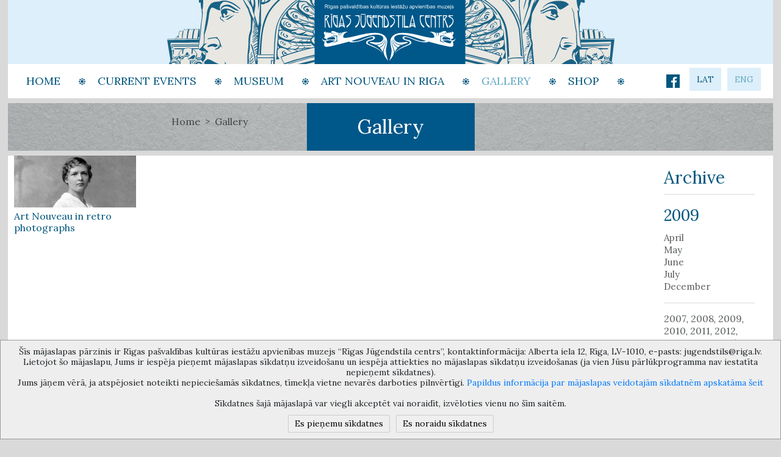

--- FILE ---
content_type: text/html; charset=UTF-8
request_url: https://jugendstils.riga.lv/eng/gallery/2009/7/
body_size: 4889
content:
<!DOCTYPE html>
<html>
<head>
	<meta charset="utf-8">
	<meta name="viewport" content="width=device-width, initial-scale=1, shrink-to-fit=no">
	<title>title</title>
	<link href="https://fonts.googleapis.com/css?family=Lora:400,400i,700,700i&amp;subset=cyrillic,cyrillic-ext,latin-ext" rel="stylesheet">
	
	
	<link rel="stylesheet" href="https://stackpath.bootstrapcdn.com/bootstrap/4.1.3/css/bootstrap.min.css" integrity="sha384-MCw98/SFnGE8fJT3GXwEOngsV7Zt27NXFoaoApmYm81iuXoPkFOJwJ8ERdknLPMO" crossorigin="anonymous">
	
	
	<link rel="stylesheet" href="https://cdnjs.cloudflare.com/ajax/libs/font-awesome/4.7.0/css/font-awesome.min.css">	
	
    <link rel="stylesheet" type="text/css" href="/html/css/bootstrap-social.css" rel="stylesheet" >
	<link rel="stylesheet" type="text/css" media="all" href="/html/css/style.css">
	<!-- Global site tag (gtag.js) - Google Analytics -->
	<script async src="https://www.googletagmanager.com/gtag/js?id=UA-143296862-1"></script>
	<script>
	  window.dataLayer = window.dataLayer || [];
	  function gtag(){dataLayer.push(arguments);}
	  gtag('js', new Date());
	  gtag('config', 'UA-143296862-1');
	</script>
</head>
<body class="">
	<header>		
		<a class="navbar-brand" id="logo" href="/eng/">
			<img class="img-fluid" src="/html/img/jugendstils_logo.svg" alt="">					
		</a>
		<div class="cl"></div>		
		<div class="nav-cov">
						<nav class="navbar navbar-expand-lg">				
				<button class="navbar-toggler" type="button" data-toggle="collapse" data-target="#navbarSupportedContent" aria-controls="navbarSupportedContent" aria-expanded="false" aria-label="Toggle navigation">
					<span class="glyphicon glyphicon-menu-hamburger"></span>
				</button>
				<div class="collapse navbar-collapse" id="navbarSupportedContent">
					<ul class="navbar-nav">

		 
						<li class="nav-item dropdown ">
							<a class="nav-link menuLatFix" href="/eng/sakums/" role="button" aria-haspopup="true" aria-expanded="false">
								Home
							</a>
						</li>
		

		 
		
						<li class="nav-item dropdown">
							<a class="nav-link menuLatFix dropdown-toggle actuil114" href="#" id="navbarDropdown" role="button" data-toggle="dropdown" aria-haspopup="true" aria-expanded="false">
								 Current events
							</a>
							<div class="dropdown-menu actuil114" aria-labelledby="navbarDropdown">

								<a class="dropdown-item" href="/eng/actual/"> Current events</a>
								<a class="dropdown-item" href="/eng/archive/">Archive</a>
							</div>
						</li>

		 
						<li class="nav-item dropdown ">
							<a class="nav-link menuLatFix" href="/eng/muzejs/" role="button" aria-haspopup="true" aria-expanded="false">
								Museum<br />
							</a>
						</li>
		

		 
						<li class="nav-item dropdown ">
							<a class="nav-link menuLatFix" href="/eng/JugendstilsRiga/" role="button" aria-haspopup="true" aria-expanded="false">
								 Art Nouveau in Riga 
							</a>
						</li>
		

		 
						<li class="nav-item dropdown active">
							<a class="nav-link menuLatFix" href="/eng/gallery/" role="button" aria-haspopup="true" aria-expanded="false">
								 Gallery
							</a>
						</li>
		

		 
						<li class="nav-item dropdown ">
							<a class="nav-link menuLatFix" href="/eng/links/" role="button" aria-haspopup="true" aria-expanded="false">
								Shop
							</a>
						</li>
		

					</ul>
				</div>
			</nav> 
			<div class="language">


	<a class="" href="/lat/">lat</a>

	<a class="active" href="/eng/">eng</a>
</div>
			<div class="sol-med">
				<a class="btn btn-social-icon btn-xs btn-facebook" href="https://www.facebook.com/RigaArtNouveau/">
					<span class="fa fa-facebook"></span>
				</a>
			</div>	
			<div class="cl"></div>
		</div>
	</header>
	<section class="">
		<div class="pageTitle row">
			<nav class="pageCrumb col-md-4">
				<a class="pageCrumb-item" href="/eng/">Home</a>
				<span class="pageCrumb-item active"> Gallery</span>
			</nav>
			<div class="pageTitleH col-md-4">		
				<h1 class=""> Gallery</h1>
			</div>
		</div>	
		<div class="row arhit">
			<div class="col-md-10 galeryCov">
				<div class="row arhitList galery">

					<div class="col-md-3 col-4">						
						<a class="" href="/eng/gallery/2009/7/3/">
							<img class="img-fluid " src="/userfiles/gallery/sfoto-3.jpg" alt="">
							<h3>Art Nouveau in retro photographs</h3>
						</a>
					</div>
				</div>			
			</div>
			<div class="col-md-2 sidebarCov">
				<div class="galerySide">
					<h1>Archive</h1>
					<div class="galeryArhMonth">
						<h2>2009</h2>

						<a class="" href="/eng/gallery/2009/4/">April</a>
						<a class="" href="/eng/gallery/2009/5/">May</a>
						<a class="" href="/eng/gallery/2009/6/">June</a>
						<a class="" href="/eng/gallery/2009/7/">July</a>
						<a class="" href="/eng/gallery/2009/12/">December</a>
					</div>					
					<div class="galeryArhYear">

						<a class="" href="/eng/gallery/2007/">2007</a>, 
				
						<a class="" href="/eng/gallery/2008/">2008</a>, 
				
						<a class="" href="/eng/gallery/2009/">2009</a>, 
				
						<a class="" href="/eng/gallery/2010/">2010</a>, 
				
						<a class="" href="/eng/gallery/2011/">2011</a>, 
				
						<a class="" href="/eng/gallery/2012/">2012</a>, 
				
						<a class="" href="/eng/gallery/2013/">2013</a>, 
				
						<a class="" href="/eng/gallery/2014/">2014</a>, 
				
						<a class="" href="/eng/gallery/2015/">2015</a>, 
				
						<a class="" href="/eng/gallery/2016/">2016</a>, 
				
						<a class="" href="/eng/gallery/2017/">2017</a>, 
				
						<a class="" href="/eng/gallery/2018/">2018</a>, 
				
						<a class="" href="/eng/gallery/2019/">2019</a>, 
				
						<a class="" href="/eng/gallery/2020/">2020</a>, 
				
						<a class="" href="/eng/gallery/2021/">2021</a>, 
				
						<a class="" href="/eng/gallery/2022/">2022</a>, 
				
						<a class="" href="/eng/gallery/2023/">2023</a>, 
				
						<a class="" href="/eng/gallery/2024/">2024</a>, 
				
						<a class="" href="/eng/gallery/2025/">2025</a>, 
				
						<a class="" href="/eng/gallery/2026/">2026</a>
				
	
					</div>					
				</div>				
			</div>
		</div>
	</section>
	<footer>
		<form action="" id="subscrFormId">
		<div class="row footer">
			<div class="col-md-4 col-sm-12 footerContact">
				<span>e-mail: <a class="" href="mailto:jugendstils@riga.lv">jugendstils@riga.lv</a></span>
				<i class="fa fa-circle"></i>
				<span>phone: +371 67181465, +37167181464</span>
			</div>
			<div class="col-md-4 col-sm-12 footerInfo">
				Copyright 2022. Rigas Jugendstila Centrs. <br/> 				All right reserved. 
			</div>
			<div class="col-md-4 col-sm-12 footerEmeil">
				<div class="form-group row" id="subscrDivId">
					<label for="exampleFormControlInput1" class="fStart col-sm-6 col-form-label">Subscribe to newsletter</label>
					<input name="email" type="email" class="fStart" id="exampleFormControlInput2" placeholder="Your email" style="display: none;">
					<input name="mxa" type="email" class="fStart col-sm-5" id="mxaId" placeholder="Your e-mail address">
					<span class="col-sm-1 col-form-label fStart" style="text-align: middle;"><a href="#" id="subMeId"><i class="fa fa-long-arrow-right"></i></a></span>
					<input type="submit" style="display: none;" class="fStart">
					<span class="col-sm-12 col-form-label paldies" style="display: none;">Thank You!</span>
				</div>
			</div>
		</div>
		<div class="row footer" style="padding: 0px 0px 10px 0px!important;">
			<div class="col-md-12 col-sm-12 footerInfo">
				The Anti-Bureaucracy Centre of the Riga City Council (phone: 67026859, 67012031, e-mail: bac@riga.lv) performs functions of a contact point in the Municipality of Riga, providing necessary protection and confidentiality to a person who informs about possible conflicts of interest or other corrupt deals  of officials in the Department or its subordinate bodies.
				<br>
				<center><img src="/html/img/rd.png" /></center>
			</div>
		</div>
		</form>
	</footer>
<script>
	
var v_mySlides = 'mySlides';
var v_demo = 'demo';
var v_caption = 'caption';
var v_myModal = 'myModal';
	
function slideSwitch(i){
	if(i==0){
		v_mySlides = 'mySlides';
		v_demo = 'demo';
		v_caption = 'caption';
		v_myModal = 'myModal';
	}
	else{
		v_mySlides = 'mySlides'+i;
		v_demo = 'demo'+i;
		v_caption = 'caption'+i;
		v_myModal = 'myModal'+i;
	}
}
	
// Open the Modal
function openModal() {
  document.getElementById(v_myModal).style.display = "block";
	return false;
}

// Close the Modal
function closeModal() {
  document.getElementById(v_myModal).style.display = "none";
}

var slideIndex = 1;


// Next/previous controls
function plusSlides(n) {
  showSlides(slideIndex += n);
}

// Thumbnail image controls
function currentSlide(n) {
  showSlides(slideIndex = n);
	return false;
}
function slideIt(n){
	openModal();
	currentSlide(n);
	return false;
}
	
function showSlides(n) {
  var i;
  var slides = document.getElementsByClassName(v_mySlides);
  var dots = document.getElementsByClassName(v_demo);
  var captionText = document.getElementById(v_caption);
	if(slides.length>0){
	  if (n > slides.length) {slideIndex = 1}
	  if (n < 1) {slideIndex = slides.length}
	  for (i = 0; i < slides.length; i++) {
		slides[i].style.display = "none";
	  }
	  if(dots.length){
		  for (i = 0; i < dots.length; i++) {
			dots[i].className = dots[i].className.replace(" active", "");
		  }
		  dots[slideIndex-1].className += " active";

		  if(captionText && captionText.length){
			captionText.innerHTML = dots[slideIndex-1].alt;
		  }
	  }
	  slides[slideIndex-1].style.display = "block";
	}
}
	
showSlides(slideIndex);
	
</script>
<style>
	.doMeRelative{
		position: relative;
	}
	.info-hover{
		position: absolute;
		width: 300px;
		padding: 4px;
		border: solid 2x #555;
		left: -300px;
		top: 0px;
		background: #fff;
	}
	.hover-unit{
		border-bottom: solid 1px #ccc;
		margin: 5px 0px;
	}
</style>
<script
			  src="https://code.jquery.com/jquery-3.4.1.min.js"
			  integrity="sha256-CSXorXvZcTkaix6Yvo6HppcZGetbYMGWSFlBw8HfCJo="
			  crossorigin="anonymous"></script>
<script src="https://cdnjs.cloudflare.com/ajax/libs/popper.js/1.14.3/umd/popper.min.js" integrity="sha384-ZMP7rVo3mIykV+2+9J3UJ46jBk0WLaUAdn689aCwoqbBJiSnjAK/l8WvCWPIPm49" crossorigin="anonymous"></script>
<script src="https://stackpath.bootstrapcdn.com/bootstrap/4.1.3/js/bootstrap.min.js" integrity="sha384-ChfqqxuZUCnJSK3+MXmPNIyE6ZbWh2IMqE241rYiqJxyMiZ6OW/JmZQ5stwEULTy" crossorigin="anonymous"></script>
<script src="https://cdnjs.cloudflare.com/ajax/libs/ekko-lightbox/5.3.0/ekko-lightbox.js" integrity="" crossorigin="anonymous"></script>
<script src="/html/lslide/js/lightslider.min.js" integrity="" crossorigin="anonymous"></script>
<script src="/html/js/cookies-1.1.js" integrity="" crossorigin="anonymous"></script>
<link rel="stylesheet" type="text/css" media="all" href="/html/lslide/css/lightslider.min.css">

	<link rel="stylesheet" href="https://cdn.jsdelivr.net/gh/fancyapps/fancybox@3.5.7/dist/jquery.fancybox.min.css" />
	<script src="https://cdn.jsdelivr.net/gh/fancyapps/fancybox@3.5.7/dist/jquery.fancybox.min.js"></script>
<script>
$(function(){
	if(typeof addrData !== 'undefined'){
		if(addrData && addrData.length){
			var street = 0;
			var home = 0;

			$('#iela').change(function(){
				$("#number").html('');
				$.each(addrData[$(this).val()].numz, function(key, val){
					var option = $('<option></option>').attr('value', key).attr('url', val.link).html(val.name);
					$("#number").append(option);
				});

				if(home){
					$('#number').val(home);	
					home = 0;
				}
			});
			$("#iela").append($('<option></option>'));
			$.each(addrData, function(key, val){
				var option = $('<option></option>').attr('value', key).html(val.name);
				$.each(val.numz, function(k, v){
					if(v.active){
						street = key;
						home = k;
					}
				});
				$("#iela").append(option);
			});
			$('#iela').val(street);
			$('#iela').change();

			$("#goToAddr").click(function(){
				document.location = addrData[$("#iela").val()].numz[$("#number").val()].link;
				return false;
			});
		}
		else{
			$("#streetFilterId").hide();
		}
	}
	
	if(typeof allDates !== 'undefined'){
		$("a.showEvents").click(function(e){
			e.stopPropagation();
			$(".info-hover").remove();
			var thiz = $(this);
			if(typeof allDates[$(this).attr('data-date')] !== 'undefined'){
				var off = thiz.parent().offset();
				var offx = $(".calendar").offset();
				
				off.left = offx.left+1;
				off.top += thiz.parent().height()+8;
				
				var html = $('<div></div>').addClass('info-hover').offset(off).width($(".calendar").width()-2);
				
				thiz.addClass('doMeRelative');
				$.each(allDates[$(this).attr('data-date')], function(k,v){
					var cunit = $("<div></div>").addClass('hover-unit');
					var ca = $("<a></a>").attr('href', v.link).html(v.title);
					cunit.append(ca);
					html.append(cunit);/*.append($("<hr/>"));*/
				});
			}
			$("body").append(html);
			
			return false;
		});
		$("body").click(function(){
			$(".info-hover").remove();
		});
	}
	else{
		/*console.log('no-index');*/
	}
	if($(".actualBlock.evenize").length>0){
		var minheight = 0;
		$(".actualBlock.evenize").each(function(){
			if(minheight < $(this).height()){
				minheight = $(this).height();
			}
		});
		
		$(".actualBlock.evenize").css('min-height', minheight);
	}
	
	$(".dohover").hover(function(){$(this).attr('orig', $(this).attr("src")).attr('src', $(this).attr("himg"));},function(){$(this).attr('src', $(this).attr("orig"));});
	
      $(document).ready(function() {
        $('.lightSlider').lightSlider({
            item:4,
            loop:false,
            slideMove:2,
            easing: 'cubic-bezier(0.25, 0, 0.25, 1)',
            speed:600,
            responsive : [
                {
                    breakpoint:800,
                    settings: {
                        item:3,
                        slideMove:1,
                        slideMargin:6,
                      }
                },
                {
                    breakpoint:480,
                    settings: {
                        item:2,
                        slideMove:1
                      }
                }
            ]
        });  
      });
	
	$("#subMeId").click(function(){
		$("#subscrFormId").submit();
		return false;
	});
	
	$("#subscrFormId").submit(function(){
		$.post("/subscribe/", {mxa:$("#mxaId").val()},function(){
			$(".fStart",$("#subscrDivId")).remove();
			$(".paldies",$("#subscrDivId")).show();
		});
		return false;
	});
});
</script>

	<script>
		function fixMap(){
			$(".mappy").each(function(){

				let m_width = $(this).width();
				let parentNode = $(this).parent();
				if(m_width != baseMapWidth){

					let coef = baseMapWidth / m_width;

					$("area").each(function(){
						let coords = $(this).attr('saveCoords');
						if(coords !== ''){
							let new_coords = '';
							let coords_array = coords.split(',');
							coords_array.forEach(function(value, index, array){
								if(new_coords){new_coords += ',';}
								new_coords += parseInt(parseInt(value) / coef).toString();
							});
							$(this).attr("coords", new_coords);
						}
					});
				}

				let saveme = $(this).attr("usemap");
				$(this).attr("usemap", null);
				$(this).attr("usemap", saveme);
			});

		}

		$( window ).resize(function() {
			fixMap();
		});
		$( document ).ready(function() {
			fixMap();
		});
	</script>

</body>
</html>

--- FILE ---
content_type: text/css
request_url: https://jugendstils.riga.lv/html/css/style.css
body_size: 4808
content:

html {
	font-family: 'Lora', serif;
    -ms-text-size-adjust: 100%;
    -webkit-text-size-adjust: 100%;
}

body{
	font-family: 'Lora', serif;
	line-height: 1.25;
	background:#D9D9D9;
	font-size:14px;
}

.cl{clear:both;}

@font-face {
  font-family: 'Glyphicons Halflings';
  src: url('../fonts/glyphicons-halflings-regular.eot');
  src: url('../fonts/glyphicons-halflings-regular.eot?#iefix') format('embedded-opentype'), url('../fonts/glyphicons-halflings-regular.woff2') format('woff2'), url('../fonts/glyphicons-halflings-regular.woff') format('woff'), url('../fonts/glyphicons-halflings-regular.ttf') format('truetype'), url('../fonts/glyphicons-halflings-regular.svg#glyphicons_halflingsregular') format('svg');
}

.glyphicon {
  position: relative;
  top: 1px;
  display: inline-block;
  font-family: 'Glyphicons Halflings';
  font-style: normal;
  font-weight: normal;
  line-height: 1;
  -webkit-font-smoothing: antialiased;
  -moz-osx-font-smoothing: grayscale;
}

.glyphicon-triangle-right:before { content: "\e250";}
.glyphicon-plus:before {content: "\002b";}
.glyphicon-info-sign:before {content: "\e086";}
.glyphicon-plus-sign:before { content: "\e081";}
.glyphicon-chevron-left:before { content: "\e079";}
.glyphicon-chevron-right:before { content: "\e080";}
.glyphicon-calendar:before { content: "\e109";}
.glyphicon-remove:before { content: "\e014";}
.glyphicon-menu-left:before {content: "\e257";}
.glyphicon-menu-right:before {content: "\e258";}
.glyphicon-menu-down:before {content: "\e259";}
.glyphicon-menu-up:before {content: "\e260";}
.glyphicon-menu-hamburger:before{content:"\e236"}

.glyphicon-arrow-left:before{content:"\e091"}
.glyphicon-arrow-right:before{content:"\e092"}
.glyphicon-arrow-up:before{content:"\e093"}
.glyphicon-arrow-down:before{content:"\e094"}

header{
	width:100%;
	max-width:1254px;
	margin:0 auto;
}

header img{
	width:100%;
}

p{color: #585E5C;}


/*nav*/

.navbar{float:left;}

.nav-cov{
	background:#fff;
	padding:12px 20px 12px 10px;
	margin-bottom:8px;
}

.navbar-brand{
	margin:0px;
	padding:0px;
	width:100%;	
}

.navbar{padding:0px;}

.navbar-nav .nav-item .dropdown-toggle::after{display:none;}


.nav-item a.nav-link{
	color:#00567D;
	font-size:18px;
	text-transform: uppercase;
	padding:5px 30px 5px 20px!important;
	display:block;	
}


.nav-item a.nav-link:hover,
.nav-item.active>a.nav-link{
	color:#64A8C4;
	position:relative;
}

.nav-item a.nav-link:before{
	content:'';
	background-image:url("../img/nav_dot.svg");
	width:11px;
	height:11px;
	display:block;
	position:absolute;
	top:11px;
	right:0;
}

.language{
	float:right;
	margin-top:5px;
}

.language a{
	color:#00567D;
	font-size:14px;
	text-transform: uppercase;
	background:#DCEFFA;
	padding:10px 12px 10px 12px;
	margin:0px 0px 0px 6px;
}

.language a:hover,
.language a.active{
	color:#64A8C4;
	text-decoration:none;
}

.btn-facebook{
	border-radius:0px;
	border:none;
}

.btn-facebook:hover{ color: #fff!important;}

.fa-facebook{
	top: 4px!important;
	left: 1px!important;
}

a:not([href]):not([tabindex]) {color: #fff;}

.sol-med{
	float:right;
	margin:5px 10px 0px 0px;
}

.nav-cov .dropdown-menu{
	border-radius:0px;
	margin:0px 0px 0px 10px;	
	padding:5px 20px;
}

.nav-cov .dropdown-menu .dropdown-item{
	color:#00567D;
	font-size:18px;
	border-bottom:solid 1px #A1D2E3;
	padding:5px 5px;
}

.nav-cov .dropdown-menu .dropdown-item:last-child{
	border-bottom:none;
}

.nav-cov .dropdown-menu .dropdown-item:hover{
	color:#A1D2E3;
	font-size:18px;
	background:none;
}

@media (max-width: 768px) {	
	.language,
	.sol-med{
		margin-top:8px;
	}
	
	.dropdown-menu{border:none;}
	
	.nav-item a.nav-link:before{left:10px;}
	
	.nav-item a.nav-link{padding: 5px 30px 5px 30px!important;}
}


/*carousel*/

.main-cont .carouselCov{background:#BDC3C4;}


.carouselCov{
	padding:0px;
	background:#fff;
}

.carousel{
	max-width:835px;
	margin:0 auto;
}

.carousel img{
	padding:0px 15px;
}

.carousel .d-block{max-height:515px;}

.carousel-item a{
	text-decoration:none;
	display: flex;
    align-items: center;
}

.carousel-control-prev,
.carousel-control-next{width:50px;}

.carousel-indicators{bottom:0px;}

.carousel-indicators li{
	width:14px;
	height:14px;
	border-radius:6px;
	border-color:#D9ECF7;
	border:solid 1px #3F3E3A;
	margin:0px 5px;
}

.carousel-indicators .active {
    background-color: #4CB5D9;
}

.carousel-text{
	background:rgba(0, 0, 0, 0.5);
	position:absolute;
	bottom:0;
	left:0;
	padding:0px 15px;
}

.carousel-text h1,
.carousel-text p {
	color:#f5d581;
	margin:0px;
}

.carousel-text h1{
	font-size:28px;
	padding:25px 50px 25px 30px;
}

.carousel-text p{
	font-size:14px;
	padding:25px 30px 25px 50px;
}

@media (max-width: 768px) {	
	.carousel-text h1{padding:15px 30px 10px 30px;}	
	.carousel-text p {padding:10px 30px 25px 30px;}
}



/*index*/

.main-cont{
	background:#BDC3C4;
}

.main-cont,
.pageTitle,
.actual,
.actualIn,
.simplePage,
.arhit{
	margin:0px;
	max-width:1254px;
	margin:0 auto;
	padding:0px!important;	
}

.mainInfoBox{
	background:#00577D;
	padding:20px;
}

.mainInfoBox h5{
	font-size:16px;
	color:#fff;
}

.mainInfoBox p{
	font-size:14px;
	color:#A0C1CF;
}

.mainInfoBoxAdres{
	border-right:solid 1px #25839F;	
}

.mainInfoBoxAdres,
.mainInfoBoxTime{
	padding:0px 24px;
}

.mainInfoBoxTime ul{
	list-style-type:none;
	padding:0px;
	margin:0px 0px 15px 0px;
}

.mainInfoBoxTime ul li{
	display:inline-block;
	color:#A0C1CF;
	font-size:12px;
	padding:1px 0px 20px 1px; 
	position:relative;
	width:15px;
	margin:0px 1px 0px 0px;
}

.mainInfoBoxTime ul li:before{
	display:block;
	content:'';
	width:13px;
	height:13px;
	border:solid 1px #fff;
	border-radius:7px;
	position:absolute;
	bottom:0;
	left:0px;
	font-size:15px;
	line-height:0.5;
	text-align:center;
	font-family: Verdana,sans-serif;	
}

.mainInfoBoxTime ul li.work:before{	content:'x';}

.mainInfoBoxTime p{text-align:center;}

.mainMap{padding:20px 20px 20px 20px;}

.map-responsive{
    overflow:hidden;
	padding-bottom: 160%;
    position:relative;
    height:0;
}
.map-responsive iframe{
    left:0;
    top:0;
    height:100%;
    width:100%;
    position:absolute;
}

h2{
	font-size:18px;
	color:#00567D;	
}

.tickets,
.calendarCov{
	padding:20px;
}

.ticketsTic h4{
	color:#000;
	font-size:16px;
	margin:0px;
	padding:6px 0px;
}

.ticketsTic p{
	color:#585E5C;
	font-size:14px;
	margin:0px;
	padding:0px 0px 20px 0px;
}

.ticketsMore{
	font-size:14px;
	color:#00567D;
	text-decoration:none;
}

.ticketsMore:hover{
	font-size:14px;
	color:#3F7A95;
	text-decoration:none;
}

@media (max-width: 768px) {	
	.ticCov{margin:0px;}
}

/*pageTitle*/

.pageTitle{
	margin-bottom:8px;
	background-image:url("../img/asphalt.png");
}

.pageCrumb{
	padding:20px 15px 18px 40px;
	text-align:right;
}


.pageCrumb-item{
	color:#414643;
	font-size:16px;
	position:relative;
	padding:0px 10px;
	
}

a.pageCrumb-item:after{
	content:'>';
	width:12px;
	height:12px;
	display:block;
	position:absolute;
	top:1px;
	right:-6px;
	font-size:15px;
}

a.pageCrumb-item:hover{
	color:#337897;
	text-decoration:none;
}

.pageTitle h1{
	padding: 20px 10px;
	background: #005789;
	color: #fff;
	margin: 0 auto;
	display: block;
	max-width: 275px;
	text-align: center;
	font-size:32px;
	height:100%;
	max-height: 78px;
}
.pageTitle h1.medium{
	font-size:28px;
	padding: 6px 15px;
}

.pageTitle h1.mediumlarge{
	font-size:28px;
	padding: 22px 15px;
}
.pageTitle h1.small{
	font-size:23px;
	padding: 12px 10px;
}
.pageTitle h1.smallmedium{
	font-size:23px;
	padding: 25px 10px;
}

.pageTitleH_line h1{
	font-size:24px;
	padding: 10px 15px;
}


@media (max-width: 768px) {	
	.pageCrumb{
		padding:26px 15px 26px 15px;
		text-align:left;
	}
	
	.pageTitleH{
		margin:0px 15px 0px 15px;
		width:100%;
	}
}

.infoBlueCov{
	background:#00577D;
}

.infoBlue{
	margin:20px 0px;
}
.infoBlue div{
	padding:0px 25px;
}

.infoBlue div:nth-child(2n+1){
	border-right:solid 1px #28839f;
}

.infoBlue h2{
	color:#a0c1cf;
}

.infoBlue a{
	color:#fff;
	display:block;
	padding:15px 0px 0px 0px;
}

/*simplePage*/

.simplePage{
	background:#fff;
	padding:20px 25px!important;
}

.simplePage h1{
	color:#00567D;
	font-size:30px;
	padding:0px 0px 20px 0px;
	margin:0px;
}

.simplePage h3{
	color:#00567D;
	font-size:24px;
	padding:20px 0px 20px 0px;
	margin:0px;
}

.simplePageHor{
	padding:0px 0px 20px 0px!important;
	margin-bottom:10px;
}

.simplePageHor a{
	color: #64A8C4;
}

.galeryCov{
	background:#fff;
	margin-bottom:10px;
}

.galery{
	margin-bottom:10px;
}

.galery a h3{
	text-align:left;
	max-width: 195px;
}

.arhitList.galery div,
.galery div {
    margin-bottom: 0px;
    padding: 0px 5px 10px 5px;
}

.galerySide{
	background:#fff;
	height:100%;
	padding:20px 30px;;
}

.galerySide h1{
	font-size:28px;
	color:#00567D;
	border-bottom:solid 1px #D9D9D9;
	padding:0px 0px 10px 0px;
}

.galeryArhMonth{
	border-bottom:solid 1px #D9D9D9;
	padding:0px 0px 15px 0px;
}

.galeryArhMonth h2{
	font-size:26px;
	color:#00567D;
	padding:10px 0px 5px 0px;
}

.galeryArhMonth a{
	color:#585E5C;
	display:block;
	font-size:15px;
	padding:0px 0px 2px 0px;
}

.galeryArhMonth a:hover,
.galeryArhYear a:hover{
	color:#00567D;
	text-decoration:none;
}

.galeryArhYear{padding:15px 0px 0px 0px;}

.galeryArhYear a{
	color:#585E5C;
	font-size:16px;
	padding:0px 0px 5px 0px;
}

.priceBox{
   border-right:solid 1px #D9D9D9;
   padding:0px 50px;
}

.priceBox:last-child{border-right:none;}

.priceBox h1 {padding: 0px 0px 15px 0px;}

.priceBox span{
	color:#64A8C4;
	padding: 0px 0px 20px 0px;
	display:block;
}

.priceBox p{padding: 0px 20px 0px 0px;}

.priceLine{color:#585E5C;}

.priceLine .row{margin-bottom:5px;}

.freeLine{height:20px;}


.simplePage.arhivPage,
.arhivPage{
	padding:0px!important;
}

.arhivPageSideCov{padding:0px 32px 0px 0px;}

.arhivPageSide{
	background:#91B8C8;
	height:100%;
	padding:20px 20px;	
}

.arhivPageSide h1{
	font-size:26px;
}

.arhivPageMonth{
	margin-bottom:20px;
}

.arhivPageMonth a,
.arhivPageYear a{
	color:#585E5C;
	font-size:14px;
}

.arhivPageYear a{
	font-size:18px;
}

.arhivPageText{padding-top:25px;}


@media (max-width: 768px) {	
	.priceBox{border-right:none;}
	.priceBox{padding: 0px 0px;}
	.arhivPageSideCov{padding:0px;}
	
}

/*interactiveMap*/

.interactiveMap{
	border-bottom:solid 1px #BDC3C4;
	margin:25px 0px 0px 0px;
}

.interactiveMap h3{
	color:#00567D;
	font-size:18px;
	padding:0px 0px 15px 0px;
	margin:0px;
}

.interactiveMap p,
.interactiveMap img{ margin-bottom:15px;}


/*actual*/

.actualIn{
	background:#fff;
}

.actualImgSection{margin:0px;}

.actualImg{
	padding-left:0px;
}

.actualImgMain{
	padding-right:18px;
	width:100%;
}

.actualImgMainComent{
	padding:10px;
	display:inline-block;
	color: #585E5C;
}

.linkBox{
	padding:15px;
	text-align:left;
}

.linkBox a{
	display:block;
	color: #00567D;
	padding:0px 0px 1px 5px
}

.actualText .linkBox{
	padding:15px 0px 15px 0px;
	text-align:left;
}

.actualText{
	padding:0px 15px 20px 5px;
}

.actualText h2{
	color:#00567D;
	font-size:30px;
	margin:0px;
	padding:20px 0px;	
}

.actualText span{
	color:#64A8C4;
	padding:0px 0px 20px 0px;	
	display:inline-block;
}

.actualTitle{
	background:#A8ACAD;
	margin-bottom:8px;
	background-image: url("../img/asphalt.png");
}

.actualTitle h1{
	padding: 20px 20px;
    background: #005789;
    color: #fff;
    margin: 0px 0px 0px 0px;
	font-size:32px;
	text-align:center;
}

.actualTitle h1.small{
	padding: 15px 15px;
    background: #005789;
    color: #fff;
    margin: 0px 0px 0px 0px;
	font-size:25px;
	text-align:center;
}
.actualTitle h1.small.oneInTwo{
	padding: 30px 15px;
}


.actualBlock{
	background:#fff;
	margin-bottom:8px;
	
}

.actualBlockImg{
	padding:0px;
	/*background:#DCEFFA;*/
}
.aCenteredImg{
	text-align: center;
}
.actualBlockText h2{
	font-size:22px;
	color:#00567D;
	margin:0px;
	padding:20px 0px;
}

.actualBlockText span{
	color: #64A8C4;
	padding: 0px 0px 20px 0px;
	display: inline-block;
}

.actualBlockText p{color: #585E5C;}

.actualBlockText a{
	color:#00567D;
	display:block;
}

.actualBlockText .more{
	color:#00567D;
	margin-bottom:10px;
}

.autor{float: right;}

.arhitList .row div{
	margin:0px;
	padding:0px 0px 0px 10px;	
}

.arhitList h3{
	color:#00567D;
	font-size:16px;
	text-align:center;
	padding:5px 0px 5px 0px;
}

.arhitList{
	background:#fff;
	margin-right:-15px;
	margin-left:-15px;
	padding:0px 15px 0px 5px;
	margin-bottom:10px;
}


@media (max-width: 768px) {	
	.actualImg{
		text-align:center;
		padding:0px;
	}
	.actualImgMain{padding:0px 0px 0px 0px;}	
	.actualText{padding:0px 15px 20px 15px;}
	.actualBlockImg{text-align:center;}
}

/*sideBar*/

.sidebarCov{
	margin:0px 0px 10px 0px;
	padding:0px;
}

.sidebarCovIn{
	margin:0px 0px 0px 10px;
	padding:0px;
	background:#fff;
	height:100%;
}

.sidebar-nav{
	list-style:none;
	padding:10px 0px 10px 0px;
	margin:0px;
}

.sidebar-nav li{
	padding: 5px 25px;
	margin:0px;
}

.sidebar-nav li a{
	color:#00567D;
	font-size:18px;
}

.sidebar-nav ul{
	list-style:none;
	padding:0px;
	margin:0px;
}

.sidebar-nav ul li{padding: 3px 20px;}

.sidebar-nav ul li a{
	color:#585E5C;
	font-size:14px;
}



@media (max-width: 768px) {	
	.sidebarCovIn{	margin:0px 0px 0px 0px;}
}


/*pagination*/

.paginationCov{
	background:#fff;
	width:100%;
	margin:0px 0px 10px 0px;
	text-align:center;
}

.pagination{
	margin:10px 0px 10px 0px;
	
}

.pagination .page-link{
	border:none;
	border-radius:0px;
	color: #00567D;
	font-size: 16px; 
	padding: .4rem .65rem;
}

.pagination .page-link img{
	margin-bottom:2px;
}


/*filtre*/

.filter{
	padding-top:12px;
}


.filterForm{
	padding:0px;
}

.filtButCov{
	position:relative;
	padding:0px 15px 0px 0px;
}

.filtBut{
	padding:0px;
	margin: 0px 15px 0px 0px;
	position:absolute;
	bottom:0;
	background:#DCEFFA;
	color:#00567D;
	padding:3px 0px;
	border:none;
	cursor:pointer;
}

.filtBut:hover{
	color:#000;
}

.filter .custom-select{
	padding:2px 10px 2px 5px;
	height:auto;
}

.filterLabel{
    margin: 0px 0px 5px 0px;
	color:#00567D;
}

.filter .form-group{
	margin:0px;
	padding:0px 15px 0px 0px;
}



@media (max-width: 768px) {	
	.filterForm{
		margin:0px 5px 15px 5px;
	}
}



/*footer*/

footer{margin:15px 0px 0px 0px;}

.footer{
	margin:0px;
	background:#BDC3C4;
	max-width:1254px;
	margin:0 auto;
	padding:20px 0px 20px 0px!important;
}

.footerContact{
	color:#00567D;
	padding-top:2px;
}

.footerContact span{margin-right:10px;}

.footerContact span a{
	color:#00567D;
	text-decoration:underline;
}

.footerContact span a:hover{text-decoration:none;}

.footerContact i{
	font-size:8px; 
	position:relative;
	bottom:2px;
	margin-right:10px;
}

.footerInfo{
	text-align:center;
	font-size:12px;
}

.footerEmeil{
	color:#00567D;
	text-align:right;
}

.footerEmeil input{
	color:#00567D;
	width:100%;
	border-radius:0px;
	padding:0px 10px;
	font-size:14px;
	height:auto;
	border:solid 1px #959C9D;
	background:#D9D9D9;	
}

@media (max-width: 768px) {	
	.footerContact,
	.footerInfo,
	.footerEmeil{
		text-align:center;
	}
		
	.footerContact{margin-bottom:10px;}	
	
	.footerEmeil input{
		margin:0 auto;
		width:60%;
	}
}



/*lightbox*/

.actualLightboxCov{
	background:#91B8C8;
	padding:25px 25px 25px 15px;
	margin-right:18px;
}

.actualLightboxCov h3{
	color:#00567D;
	font-size:24px;
}

.LightboxImg{
	padding: 0px 0px 0px 9px;
}

.LightboxImg img{
	margin-bottom:9px;
	width:100%;
	cursor:pointer;
}

.lightboxCov{padding:0px;}

/* The Modal (background) */
.modal {
  display: none;
  position: fixed;
  z-index: 1000;
  padding-top: 50px;
  left: 0;
  top: 0;
  width: 100%;
  height: 100%;
  overflow: auto;
  background-color: rgba(0, 0, 0, 0.8);
}

/* Modal Content */
.modal-content {
  position: relative;
  background-color: #D9D9D9;
  margin: auto;
  padding: 0;
  width: 90%;
  max-width: 1200px;
}

/* The Close Button */
.close {
	color: white;
	position: absolute;
	top: 10px;
	right: 25px;
	font-size: 35px;
	font-weight: bold;
	position:fixed;
	top: 10px;
	right: 40px;
}

.close:hover,
.close:focus {
  color: #999;
  text-decoration: none;
  cursor: pointer;
}

/* Hide the slides by default */
.mySlides {
  display: none;
}

.mySlides img{
	padding: 0px 0px;
	max-height: 800px;
	width: auto;
	display: block;
	margin:0 auto;
}

@media (max-width: 768px) {	
	.mySlides img{width:100%;}
}

/* Next & previous buttons */
.prev,
.next {
  cursor: pointer;
  position: absolute;
  top: 30%;
  width: auto;
  padding: 16px;
  margin-top: -50px;
  color:#00567D!important;
  font-weight: bold;
  font-size: 20px;
  transition: 0.6s ease;
  border-radius: 0 3px 3px 0;
  user-select: none;
  -webkit-user-select: none;
}

/* Position the "next button" to the right */
.next {
  right: 0;
  border-radius: 3px 0 0 3px;
}

/* On hover, add a black background color with a little bit see-through */
.prev:hover,
.next:hover {
  background-color: rgba(0, 0, 0, 0.8);
  color:#fff!important;
}

/* Number text (1/3 etc) */
.numbertext {
  color: #000;
  font-size: 12px;
  padding: 8px 12px;
  position: absolute;
  top: 0;
}

/* Caption text */
.caption-container {
  background:#fff;
  padding:10px 20px 0px 20px;
  color:#000;
  text-align:center;
}

.caption-container h3{
	color:#00567D;
	font-size:20px;
	padding:10px 0px;
	margin:0px;
}

.caption-container span{
	color: #64A8C4;
	padding: 0px 0px 10px 0px;
	display: inline-block;
}

.demoCov{margin:5px -5px 0px 0px;}

.demoCov>div{ padding:0px 5px 0px 0px;}

img.demo {
  opacity: 0.6;
  width:100%;
  cursor:pointer;

}

.active,
.demo:hover {
  opacity: 1;
}

.contentLightbox{
	padding: 15px 15px 15px 5px;
}

@media (max-width: 768px) {	
	.actualLightboxCov{margin-right:0px;}	
}

.img-auto{
	width:100%;
	height:100%;
}


/* Calendar */

.calendar{
	border-bottom:solid 1px #86A4B8;
	border-left:solid 1px #86A4B8;
	overflow:hidden;
}

.col-calen{
	max-width:14.2857143%;
	width:100%;
	flex: 0 0 14.2857143%;
	-ms-flex: 0 0 14.2857143%;
	display:inline-block;
	border-right:solid 1px #86A4B8;
	border-top:solid 1px #86A4B8;
	float:left;
	text-align:center;
	padding:3px;
	color:#404443;
}

.cal-toper{
	overflow:hidden;
	border-top:solid 1px #86A4B8;
	border-right:solid 1px #86A4B8;
}

.cal-arr-next,
.cal-arr-prev{
	max-width:20%;
	width:100%;
	display:block;
	float:left;	
	padding:8px 15px;
	font-size:18px;	
}

.cal-arr-prev{text-align:left;}

.cal-arr-next{text-align:right;}

.cal-arr-next:hover,
.cal-arr-prev:hover{
	text-decoration:none;
}

.cal-toper-title{
	max-width:60%;
	width:100%;
	text-align:center;
	display:block;
	float:left;
	padding:10px 0px 8px 0px;
	text-transform:uppercase;
	font-size:16px;
}

.infoLight{
	background:#B6CFDA;
	color:#00567D;
}

.infoDark{
	background:#4CB5D9;
	color:#00567D;
}

.btn-facebook{background-color: #00567D;}


.collect{padding:0px;}

.collect a h3{text-align:center;}

a.how{
	color:#00567D;
	font-size:16px;
	padding:0px;
	margin:0px;
	margin-top:28px;
}

@media (max-width: 768px) {	
	a.how{margin:0 auto;
	padding:20px 0px;}
}

.nav-item a.nav-link.menuLatFix {
    padding: 5px 41px 5px 20px !important;
}


--- FILE ---
content_type: image/svg+xml
request_url: https://jugendstils.riga.lv/html/img/nav_dot.svg
body_size: 1532
content:
<?xml version="1.0" encoding="utf-8"?>
<!-- Generator: Adobe Illustrator 16.0.0, SVG Export Plug-In . SVG Version: 6.00 Build 0)  -->
<!DOCTYPE svg PUBLIC "-//W3C//DTD SVG 1.1//EN" "http://www.w3.org/Graphics/SVG/1.1/DTD/svg11.dtd">
<svg version="1.1" id="Layer_1" xmlns="http://www.w3.org/2000/svg" xmlns:xlink="http://www.w3.org/1999/xlink" x="0px" y="0px"
	 width="11.168px" height="11.168px" viewBox="0 0 11.168 11.168" enable-background="new 0 0 11.168 11.168" xml:space="preserve">
<g>
	<g>
		<circle fill-rule="evenodd" clip-rule="evenodd" fill="#00567D" cx="5.607" cy="5.564" r="2.333"/>
		<circle fill-rule="evenodd" clip-rule="evenodd" fill="#00567D" cx="5.606" cy="1.229" r="1.23"/>
		<circle fill-rule="evenodd" clip-rule="evenodd" fill="#00567D" cx="2.521" cy="2.489" r="1.23"/>
		<circle fill-rule="evenodd" clip-rule="evenodd" fill="#00567D" cx="1.228" cy="5.561" r="1.23"/>
		<circle fill-rule="evenodd" clip-rule="evenodd" fill="#00567D" cx="2.488" cy="8.646" r="1.229"/>
		<circle fill-rule="evenodd" clip-rule="evenodd" fill="#00567D" cx="5.561" cy="9.939" r="1.23"/>
		<circle fill-rule="evenodd" clip-rule="evenodd" fill="#00567D" cx="8.646" cy="8.68" r="1.229"/>
		<circle fill-rule="evenodd" clip-rule="evenodd" fill="#00567D" cx="9.939" cy="5.608" r="1.229"/>
		<path fill-rule="evenodd" clip-rule="evenodd" fill="#00567D" d="M9.549,3.392c-0.479,0.479-1.26,0.479-1.739,0
			c-0.479-0.482-0.479-1.26,0.002-1.74c0.478-0.479,1.257-0.48,1.737,0S10.029,2.912,9.549,3.392z"/>
	</g>
</g>
</svg>


--- FILE ---
content_type: application/javascript
request_url: https://jugendstils.riga.lv/html/js/cookies-1.1.js
body_size: 1258
content:
function setCookie(cname, cvalue, exdays) {
    var d = new Date();
    d.setTime(d.getTime() + (exdays*24*60*60*1000));
    var expires = "expires="+ d.toUTCString();
    document.cookie = cname + "=" + cvalue + ";" + expires + ";path=/";
}
function getCookie(cname) {
    var name = cname + "=";
    var decodedCookie = decodeURIComponent(document.cookie);
    var ca = decodedCookie.split(';');
    for(var i = 0; i <ca.length; i++) {
        var c = ca[i];
        while (c.charAt(0) == ' ') {
            c = c.substring(1);
        }
        if (c.indexOf(name) == 0) {
            return c.substring(name.length, c.length);
        }
    }
    return "";
}
jQuery(function($){
	let isok = getCookie('__cookie_consent_v2');

	if(isok == 1){
		
	}
	else{
		let text = "Šīs mājaslapas pārzinis ir Rīgas pašvaldības kultūras iestāžu apvienības muzejs “Rīgas Jūgendstila centrs”, kontaktinformācija: Alberta iela 12, Rīga, LV-1010, e-pasts: jugendstils@riga.lv.<br>";
		text += "Lietojot šo mājaslapu, Jums ir iespēja pieņemt mājaslapas sīkdatņu izveidošanu un iespēja attiekties no mājaslapas sīkdatņu izveidošanas (ja vien Jūsu pārlūkprogramma nav iestatīta nepieņemt sīkdatnes).<br>";
		text += "Jums jāņem vērā, ja atspējosiet noteikti nepieciešamās sīkdatnes, tīmekļa vietne nevarēs darboties pilnvērtīgi. <a href='/sikdatnes/'>Papildus informācija par mājaslapas veidotajām sīkdatnēm apskatāma šeit</a><br>";
		text += "<br>Sīkdatnes šajā mājaslapā var viegli akceptēt vai noraidīt, izvēloties vienu no šīm saitēm.<br>";

		let html = $('<div style="position: fixed; bottom:0; left:0; width: 100%; background: #eee; border: solid 1px #999; text-align: center; padding-top: 10px;"></div>');
		let textdiv = $('<span style="display: block; text-align: center;"></span>').html(text);
		let but_yes = $('<button class="cook_but_yes" style="cursor: pointer; margin: 10px 5px; border-radius: 2px; border: solid 1px #ccc; padding: 5px 10px; font-weight: 400;"></button').html('Es pieņemu sīkdatnes ');
		let but_no = $('<button class="cook_but_no" style="cursor: pointer;margin: 10px 5px; border-radius: 2px; border: solid 1px #ccc; padding: 5px 10px; font-weight: 400;"></button').html('Es noraidu sīkdatnes');
		
		but_yes.click(function(){
			setCookie('__cookie_consent_v2',1,1/24);
			html.remove();
		});
		but_no.click(function(){
			document.location='/sikdatnes/nepiekritu.php';
			return false;
		});
		
		html.append(textdiv);
		html.append(but_yes);
		html.append(but_no);
		$("BODY").append(html);
	}
});

--- FILE ---
content_type: image/svg+xml
request_url: https://jugendstils.riga.lv/html/img/jugendstils_logo.svg
body_size: 185482
content:
<?xml version="1.0" encoding="utf-8"?>
<!-- Generator: Adobe Illustrator 16.0.0, SVG Export Plug-In . SVG Version: 6.00 Build 0)  -->
<!DOCTYPE svg PUBLIC "-//W3C//DTD SVG 1.1//EN" "http://www.w3.org/Graphics/SVG/1.1/DTD/svg11.dtd">
<svg version="1.1" xmlns="http://www.w3.org/2000/svg" xmlns:xlink="http://www.w3.org/1999/xlink" x="0px" y="0px" width="1253px"
	 height="105px" viewBox="0 0 1253 105" enable-background="new 0 0 1253 105" xml:space="preserve">
<g id="header">
	<rect x="-116" y="-17" fill="#DCEFFA" width="1446" height="135"/>
	<g>
		<path fill="#E8E7E2" d="M933.101-5.051l1.57,17.33l0.612,4.277l-1.311,3.492l1.571,18.767c0,0,0.088,12.832,0.351,12.919
			c0.262,0.087,3.403-0.087,3.403-0.087l1.396,2.444l1.397-0.087l0.087-5.936l1.047-0.174l1.354,0.681l1.366,0.056l0.859-0.913
			l1.135-0.174l0.855,2.211l1.414,0.233l0.58-2.313l1.166-0.044l1.342,1.281l1.994,0.337l0.33-1.443l0.524,0.15l1.311,1.967
			l1.307,0.327l0.859-1.956l0.976-0.139l1.396,1.135l1.396,0.087l0.523-1.047l1.572-0.087l0.61,0.698l1.048,4.801h1.047l0.437-2.008
			l4.613-0.293l0.537,0.904l1.571,7.856l2.507,1.695l0.898,1.535l14.315,0.311l-0.089,1.522l-4.451,35.615l1.396,2.793l0.263,2.968
			l0.96,1.483l0.523,1.572l-0.174,0.611H703.09V-5.05L933.101-5.051z"/>
		<polygon fill="#E8E7E2" points="318.259,-5.051 317.559,19.262 317.848,21.052 318.25,23.549 316.729,37.24 313.908,63.004 
			310.92,63.239 313.697,47.997 310.92,47.75 309.714,48.89 308.289,47.821 306.792,47.821 305.735,48.545 304.654,47.964 
			303.087,47.75 301.662,48.748 300.143,48.676 299.31,47.679 298.456,47.75 297.387,48.748 296.104,47.75 294.251,47.75 
			293.111,49.033 291.33,49.033 290.189,48.035 289.042,48.358 286.698,51.599 286.199,51.028 281.069,51.028 279.145,59.294 
			277.363,59.508 276.01,61.004 274.798,63.926 260.804,63.902 260.804,65.559 266.674,99.91 264.252,104.328 263.753,108.104 
			264.875,110.336 553.903,110.374 553.903,-5.051 		"/>
	</g>
	<g>
		<defs>
			<rect id="SVGID_1_" x="165.059" y="-5.016" width="922.941" height="115.298"/>
		</defs>
		<clipPath id="SVGID_2_">
			<use xlink:href="#SVGID_1_"  overflow="visible"/>
		</clipPath>
		<g clip-path="url(#SVGID_2_)">
			<g>
				<path fill-rule="evenodd" clip-rule="evenodd" fill="#196285" d="M348.795,26.637c-0.534,1.053-0.89,1.579,0,2.457
					c-0.712,1.403,0.177,2.457,2.49,2.808c0.712,0.876,0.356,1.755,4.092,3.684c-1.968,0.189-4.27-1.403-5.515-2.808
					c-2.268-0.983-2.869-2.747-2.416-3.731C347.356,27.706,347.524,26.905,348.795,26.637z M348.261,16.986
					c-2.094-3.647-1.48-8.583,1.366-11.391s3.615-2.998,6.46-2.998c2.846,0,2.303-1.197,0-1.404
					c-1.956-0.175-5.336-0.351-7.292,0.526c-1.957,0.878-5.693,1.053-8.361,1.229c-2.669,0.175-7.108,1.584-9.428,4.738
					c-3.701,5.028-5.514,11.229-5.692,18.775c-1.423,9.651-3.202,19.654-4.626,29.305c0.535,6.142,0.356,14.214-0.177,15.969
					c-0.534,1.754,0.533,1.754,0.889,0.175c0.355-1.58,1.067-10.177,0.534-15.442c0.889-1.404,5.287-15.153,7.064-30.421
					c1.628-11.282,3.286-15.003,7.685-13.12C338.874,13.864,344.384,17.225,348.261,16.986z"/>
				<path fill-rule="evenodd" clip-rule="evenodd" fill="#196285" d="M354.379,27.436c0,0-0.833,1.026-0.937,1.54
					c-1.25,0-1.562,0-1.979-0.616c-0.417-0.616-1.353-0.822-1.353-0.822c0.312-1.848,0.417-3.902-0.521-4.622
					c-1.042-2.568-1.042-4.417-0.104-5.958c2.388-2.606,7.433-4.219,13.784-1.856c6.352,2.363,9.595,4.844,9.595,4.844
					c4.166,0.309,3.903,0.197,4.527,0.403c0.625,0.205,0.521,0.822-0.313,0.822c-0.832,0-5.311-1.13-7.392-0.411
					c-5.207-4.006-10.205-4.623-11.559-4.006c1.25,1.335,1.979,3.185,1.146,5.136c-0.833,1.951-1.77,2.979-2.499,3.493
					c-1.666-2.671-1.771-3.493-2.916-3.288c-1.146,0.206-1.458,0.72-1.354,1.645C352.609,24.661,353.025,25.997,354.379,27.436z"/>
				<path fill-rule="evenodd" clip-rule="evenodd" fill="#196285" d="M354.796,28.771c1.458-1.542,3.228-2.465,4.581-2.877
					c1.354-0.411,7.289-2.362,8.539-2.876c-4.061,1.85-5.525,2.403-6.671,3.533C360.1,27.68,356.67,28.873,354.796,28.771z"/>
				<path fill-rule="evenodd" clip-rule="evenodd" fill="#196285" d="M356.878,31.955c1.771-0.719,5.519-2.979,6.769-4.006
					c1.249-1.027,5.519-2.568,7.706-3.903c-5.103,4.52-9.476,7.292-11.142,7.909C358.545,32.571,357.607,32.263,356.878,31.955z"/>
				<path fill-rule="evenodd" clip-rule="evenodd" fill="#196285" d="M378.423,17.47c-3.333,0.412-6.342-0.924-8.736-2.363
					c-2.396-1.438-8.232-5.499-13.954-4.52c-4.961,0.849-6.144,4.828-6.456,5.855c-1.042-2.056-0.833-4.315,1.978-6.472
					c2.812-2.157,9.001-3.493,13.688-1.028C369.629,11.41,375.819,16.135,378.423,17.47z"/>
				<path fill-rule="evenodd" clip-rule="evenodd" fill="#196285" d="M326.253,64.548c3.745-0.615,11.122-2.172,13.708-1.909
					c2.585,0.264,4.84,2.438,6,5.781c1.158,3.343,0.624,7.918,0,8.797c-0.625,0.88-0.565-0.694-0.476-1.31
					c0.089-0.616-0.179-2.003-0.952-2.297c0.704,4.075-1.282,4.989-3.303,5.864c-1.793,0.777-2.671,1.35-2.404,1.79
					c0.268,0.439,3.39-0.088,5.707-1.232c2.319-1.144,3.924-3.872,3.924-4.926c0.631,1.225,1.311,2.132,1.75,2.545
					c0.687,0.645,0.343-0.548-0.391-1.881c-0.542-0.984-1.201-2.722-2.093-5.93c-0.701-2.522-2.12-5.38-3.279-6.171
					c-1.159-0.792-1.337-1.936-1.159-2.64c-6.832-0.046-15.242,1.78-15.242,1.78C327.625,63.397,326.966,63.933,326.253,64.548z"/>
				<path fill-rule="evenodd" clip-rule="evenodd" fill="#196285" d="M319.743,85.399c1.516-0.44,5.133-0.604,4.367,4.621
					c-0.036,0.725-0.311,2.38-0.45,3.347l-0.586-0.231c0.175-2.175,0.42-4.452,0.036-5.66
					C322.724,86.267,320.968,85.399,319.743,85.399z"/>
				<path fill-rule="evenodd" clip-rule="evenodd" fill="#196285" d="M322.033,105.094c-0.733-1.856-0.981-3.689,0.446-4.745
					s4.298-3.221,4.298-3.221c4.361-0.418,11.686,5.674,18.47,7.713c2.485,0.747,9.097,1.584,9.81,1.496
					c0.446-0.967,0.892-2.902-0.089-3.519c-0.981-0.616,0-1.144,1.071-0.44c1.07,0.705,1.962,6.334,0,7.302
					c-1.962,0.968-4.816,0.704-6.421-0.264c-1.605-0.968-12.309-2.287-16.409-0.264c-1.962,0.968-3.479,3.695-3.479,3.695
					c-2.229,0.088-2.485-0.148-3.198,0.732C324.303,112.789,321.61,107.775,322.033,105.094z"/>
				<path fill-rule="evenodd" clip-rule="evenodd" fill="#196285" d="M875.592,12.74c4.02-5.807,12.038-10.399,21.835-11.197
					c7.614-0.62,16.852,0.129,21.257,5.924c-2.573,1.829-11.073,7.998-14.163,8.303c-2.883-1.016-3.707-3.353-5.664-5.994
					c-1.957-2.642-7.826-5.081-12.666-3.454c-4.839,1.625-8.649,4.876-10.092,6.604C875.57,13.559,874.724,13.995,875.592,12.74z"/>
				<path fill-rule="evenodd" clip-rule="evenodd" fill="#196285" d="M874.761,18.717c2.167-1.006,9.681-4.876,11.019-5.892
					c1.34-1.016,7.478-1.716,9.576-0.508c2.473,1.422,3.709,3.149,4.326,4.774c0.103-1.32-1.34-5.446-4.017-6.868
					c-2.678-1.423-6.277-1.518-9.867,0.635c-5.253,3.149-9.846,5.504-12.686,6.334C869.483,18.256,873.01,19.53,874.761,18.717z"/>
				<path fill-rule="evenodd" clip-rule="evenodd" fill="#196285" d="M899.475,17.904c-0.72-2.844-4.84-3.251-7.003-3.251
					c-2.162,0-8.958,1.829-11.636,3.353c-2.676,1.524-6.385,3.048-8.342,3.048c0,0.914,0.825,1.118,1.648,0.813
					c0.824-0.305,1.854-0.61,2.368,0.203c3.81-1.93,10.092-5.384,13.078-3.962c-0.927,2.947,0.104,4.166,1.235,5.486
					c1.133,1.321,3.914,1.728,4.429-1.524c0.206,1.524,1.751,2.337,2.779,1.829c-0.103,2.642-0.601,3.854-2.266,3.657
					c-2.574-0.305-4.118-3.048-5.353-3.353c-1.236-0.305-3.091,0.915-1.236,1.625c1.853,0.712,7.619,3.251,8.958,4.471
					c-0.104-1.219,1.235-1.727,2.369-1.93c1.133-0.203,2.162-1.422,0.822-2.336c-1.338-0.915-1.646-2.641-1.439-3.657
					C900.092,21.359,900.092,18.818,899.475,17.904z"/>
				<path fill-rule="evenodd" clip-rule="evenodd" fill="#196285" d="M880.012,25.219c4.943,2.844,12.77,4.876,16.477,5.385
					c0,1.118,0.309,2.54-1.957,2.437c-2.265-0.101-3.978,0.016-8.03-1.625C882.483,29.791,880.424,26.641,880.012,25.219z"/>
				<path fill-rule="evenodd" clip-rule="evenodd" fill="#196285" d="M926.498,81.669c3.807-1.501,4.415-4.805,4.72-8.11
					c-0.457-2.703-0.761-13.966-0.609-15.768c0.152-1.802,0.305-4.056-0.304-5.708c-0.609-1.651-2.435-13.216-3.197-20.875
					c-0.456-1.502-0.912-5.707-1.065-10.213c-0.914-1.501-2.892-7.208-3.197-9.01c1.218,1.652,3.502,7.659,3.959,8.41
					c0.609,5.106,0.913,9.612,1.37,10.664c0.912,5.105,1.762,13.858,3.238,19.721c0.422,1.661,0.646,5.098,0.494,7.501
					c-0.153,2.403,0.291,13.47,0.748,15.573c1.826,1.502,5.611,4.037,6.067,4.637c-0.373,2.612-8.417,7.233-9.636,7.834
					c-1.216,0.6-1.521,0.299-2.282,0.149c-1.37,3.303-2.894,7.209-0.608,10.212c-1.523-0.901-2.285-1.802-2.438-4.806
					C923.606,88.878,924.367,84.823,926.498,81.669z"/>
				<path fill-rule="evenodd" clip-rule="evenodd" fill="#196285" d="M935.633,80.168l1.37,16.97l5.938,0.3
					c-2.436,1.352-5.634,3.454-6.698,5.255c-1.066,1.803-1.98,4.807-1.828,6.909c0.151,2.103-3.406,2.561-2.797,0.458
					c0.609-2.103,0.841-7.01,0.688-8.062c-1.675-1.652-3.221-3.604-3.221-5.106c0-1.503-0.456-4.712-0.456-4.712
					C931.827,88.127,935.328,81.369,935.633,80.168z"/>
				<path fill-rule="evenodd" clip-rule="evenodd" fill="#196285" d="M930.356,102.626c0,0-2.758-3.253-4.719-4.497
					c-3.358-2.13-5.597-0.474-9.116,0.868c-3.518,1.341-8.875,5.207-10.235,6.39c-1.358,1.182-3.038,1.972-4.797,1.341
					c-1.759-0.631-2.442,0.369-2.719,2.209c-0.284,1.898,3.039,0.473,4.159-0.553c1.118-1.025,6.315-0.236,8.955-0.236
					c2.639,0,6.637,0.868,7.755,1.183c1.12,0.316,5.119,4.813,8.478,7.81c2.04-2.894,2.23-6.194,2.487-10.831
					C930.658,105.36,930.42,103.13,930.356,102.626z"/>
				<path fill-rule="evenodd" clip-rule="evenodd" fill="#196285" d="M906.446,78.013c-1.519-2.84-1.998-6.311-1.358-8.441
					c0.639-2.13,2.098-5.639,4.271-6.637c3.358,0,8.851,0.047,8.851,0.047c-2.4-1.104-6.011-1.586-6.97-1.586
					c-0.96,0-3.668-0.818-4.308,0.917s-3.11,7.051-3.693,11.06c-0.479,3.284,2.888,6.376,6.086,8.033
					c2.159,0.553,5.438,0.237,6.637-0.631c-2.479-1.419-5.437-1.972-6.956-1.972C907.487,78.802,906.446,78.013,906.446,78.013z"/>
				<path fill-rule="evenodd" clip-rule="evenodd" fill="#196285" d="M904.176,74.574c-0.56,3.976-7.053,17.561-7.948,20.211
					c-3.917,4.307-5.448,6.015-6.716,6.847c-0.672,0.442-0.862-0.149-0.112-0.884c1.73-1.694,5.261-5.853,5.82-6.626
					c2.353-6.184,6.462-15.982,8.509-22.198L904.176,74.574z"/>
				<path fill-rule="evenodd" clip-rule="evenodd" fill="#196285" d="M936.225,45.669c0.143-3.15,0.268-6.938,0.667-8.115
					c0.641-1.896,0.641-6.951-1.12-11.532c-1.121-4.423-0.481-6.792,0-8.057c0.479-1.264,0.319-5.844,0-7.267
					c0.96-1.579,2.08-4.581,2.401-6.634c-1.281-5.371-3.042-9.795-3.042-9.795c-2.243-1.263-3.844-5.845-3.844-7.108
					c0-1.263-1.121-2.527-0.959-0.79c0.391,4.248,0.959,9.794,0.959,12.322s0.641,10.899,2.401,14.533
					c1.762,3.634,0.801,4.739,0.801,4.739c-1.281-1.105-1.921-1.58-1.921-1.58c0.462,6.5,2.149,21.1,2.387,28.832
					c0.056,1.783,0.299,6.88,0.794,9.125c0.247,8.916,1.696,17.394,1.98,19.302c0.423,2.826,0.874,3.873,0.368,4.205
					c-0.505,0.333-0.454,1.999,0.221,1.583c0.673-0.415,1.087-1.263,1.087-1.263c-0.291-3.434-2.212-16.053-2.457-23.943
					C936.322,50.215,936.277,47.118,936.225,45.669z"/>
				<path fill-rule="evenodd" clip-rule="evenodd" fill="#196285" d="M874.863-7.735c-2.714,3.383-14.564,24.628-16.707,31.254
					c-2.145,6.625-3.893,10.975-5.321,14.922s-8.191,14.774-9.191,17.453c0.858-7.189,4.144-13.109,4.144-13.109
					c1.857-3.242,5.286-12.687,6.858-16.634c1.857-9.868,5.142-23.823,14.714-35.946c-2.428,4.652-7.284,13.251-7.999,15.789
					c3.143-4.229,8.571-12.688,10.286-14.661C873.359-10.642,877.579-11.118,874.863-7.735z"/>
				<path fill-rule="evenodd" clip-rule="evenodd" fill="#196285" d="M855.911-6.977c-1.715,4.088-4.123,11.7-3.979,17.48
					c-3.287,9.868-7.717,24.246-8.431,30.308c2.143-5.639,8.396-26.548,10.968-30.919c0.714-3.382,3.604-12.076,6.034-16.445
					C862.931-10.924,857.625-11.064,855.911-6.977z"/>
				<path fill-rule="evenodd" clip-rule="evenodd" fill="#196285" d="M865.932-11.064c-2,1.973-4.429,7.753-5.572,9.586
					c3.286-4.793,5.002-7.19,6.43-8.74C868.219-11.769,867.933-13.039,865.932-11.064z"/>
				<path fill-rule="evenodd" clip-rule="evenodd" fill="#196285" d="M850.359-8.104c-1.43,3.243-6.001,17.762-6.001,24.247
					c2.285-7.048,5.286-19.594,7.573-23.541C854.215-11.346,851.788-11.346,850.359-8.104z"/>
				<path fill-rule="evenodd" clip-rule="evenodd" fill="#196285" d="M858.032,20.963c0.144,6.484-1.769,19.243-2.197,21.499
					c1.001,9.022,1.42,19.963,1.605,21.436c2.053,3.865,2.376,11.757,1.817,13.045c0.559,9.388,3.358,32.814,3.544,37.232
					c0.186,4.417-2.732,2.625-2.732-0.688c0-3.314-3.172-34.791-3.731-37.367c0.745-3.798,1.242-6.868-0.497-8.583
					c-1.243-9.803-3.851-24.998-2.857-34.556C855.22,27.833,858.032,20.963,858.032,20.963z"/>
				<path fill-rule="evenodd" clip-rule="evenodd" fill="#196285" d="M856.958,72.929c-1.49,4.534-5.34,14.214-6.334,20.341
					c-0.993,6.127-3.106,23.038-3.106,25.243c0.87-6.617,2.858-14.337,3.354-17.89c0.498-3.554,1.988-14.956,6.957-20.47
					C857.455,77.457,856.958,72.929,856.958,72.929z"/>
				<path fill-rule="evenodd" clip-rule="evenodd" fill="#196285" d="M854.391,73.729c-0.453,1.565-1.059,2.982-1.662,3.504
					c-1.965-0.149-3.629,0.597-4.081,1.193c-0.455,0.596-1.663,1.043-0.606-0.522C849.1,76.339,852.425,73.953,854.391,73.729z"/>
				<path fill-rule="evenodd" clip-rule="evenodd" fill="#196285" d="M849.479,73.654c1.209-1.267,2.871-1.341,3.626-1.49
					c0.756-0.149,1.286-1.268,1.438-1.939c0.15-0.671,0.981-0.894,0.981-0.894c0,2.162-1.059,3.876-1.059,3.876
					C852.123,73.804,850.385,73.804,849.479,73.654z"/>
				<path fill-rule="evenodd" clip-rule="evenodd" fill="#196285" d="M848.268,71.12c1.211-1.193,3.855-2.163,5.141-1.789
					c1.285,0.373,0.604,1.044-0.228,1.044C852.35,70.375,850.915,70.15,848.268,71.12z"/>
				<path fill-rule="evenodd" clip-rule="evenodd" fill="#196285" d="M845.699,80.366c0.907-0.746,3.703-1.119,4.686-0.821
					s0.229,1.043-0.756,0.895c-0.981-0.149-2.645-0.225-3.401,0.223C845.472,81.111,844.792,81.111,845.699,80.366z"/>
				<path fill-rule="evenodd" clip-rule="evenodd" fill="#196285" d="M845.623,83.944c1.194-1.01,2.418-1.938,3.703-1.641
					c-1.134,0.522-2.568,1.342-3.022,1.938C845.85,84.838,845.094,84.391,845.623,83.944z"/>
				<path fill-rule="evenodd" clip-rule="evenodd" fill="#196285" d="M846.077,90.356c0.471-0.811,3.022-2.088,4.005-2.237
					c-1.435,0.671-2.117,1.492-2.946,2.46C846.304,91.549,845.774,90.878,846.077,90.356z"/>
				<path fill-rule="evenodd" clip-rule="evenodd" fill="#196285" d="M848.495,67.392c0.907-0.075,5.215,0.522,6.048,1.044
					c0.83,0.521,1.283-0.149,0.301-0.82C853.86,66.944,850.31,66.646,848.495,67.392z"/>
				<path fill-rule="evenodd" clip-rule="evenodd" fill="#196285" d="M853.332,55.388c-1.57-1.755-3.703-2.46-4.081-2.684
					c-0.378-0.224-1.059-0.074,0,1.043c1.059,1.119,4.383,3.057,5.063,3.653C854.995,57.998,854.466,56.655,853.332,55.388z"/>
				<path fill-rule="evenodd" clip-rule="evenodd" fill="#196285" d="M847.965,60.533c0.834-0.224,3.705-1.192,4.158-1.641
					c0.453-0.447,1.814-1.044,2.721-0.895s1.437,1.194,0.453,1.194c-0.982,0-1.965,0.297-2.872,0.968
					C851.519,60.831,850.082,61.055,847.965,60.533z"/>
				<path fill-rule="evenodd" clip-rule="evenodd" fill="#196285" d="M849.703,65.453c0.606-0.298,2.873-2.013,3.327-3.131
					c0.453-1.119,0.378-2.312,1.738-2.237c1.36,0.074,1.889,1.342,0.302,1.492c-1.587,0.148-1.058,0.894-1.662,2.012
					C852.803,64.708,851.594,65.603,849.703,65.453z"/>
				<path fill-rule="evenodd" clip-rule="evenodd" fill="#196285" d="M851.744,61.353c-0.226,0.746-2.041,3.057-2.795,3.355
					C849.326,63.589,850.082,61.651,851.744,61.353z"/>
				<path fill-rule="evenodd" clip-rule="evenodd" fill="#196285" d="M849.931,47.038c0.757,0.969,2.722,2.684,4.007,3.131
					c1.285,0.448,0.681-1.342-0.152-1.64C852.954,48.23,851.217,47.858,849.931,47.038z"/>
				<path fill-rule="evenodd" clip-rule="evenodd" fill="#196285" d="M850.082,41.744c0.983,1.267,2.192,2.237,2.721,2.535
					c-1.436,0.074-2.872-0.597-3.324-1.417C849.023,42.043,849.1,40.477,850.082,41.744z"/>
				<path fill-rule="evenodd" clip-rule="evenodd" fill="#196285" d="M848.419,45.174c0.907,0.373,2.57,0.522,2.57,0.522
					c-1.286-1.044-2.268-1.791-2.268-1.791S847.514,44.801,848.419,45.174z"/>
				<path fill-rule="evenodd" clip-rule="evenodd" fill="#196285" d="M847.664,46.217c0.604,1.119,3.553,4.474,4.08,4.772
					c-2.115-0.597-4.383-2.908-4.685-3.952C846.758,45.994,847.06,45.099,847.664,46.217z"/>
				<path fill-rule="evenodd" clip-rule="evenodd" fill="#196285" d="M850.46,51.958c1.512,0,2.872-0.67,3.705,0.448
					c0.83,1.119,1.359,3.281,0.226,2.088C853.256,53.301,850.46,51.958,850.46,51.958z"/>
				<path fill-rule="evenodd" clip-rule="evenodd" fill="#196285" d="M847.664,55.239c0.528-0.224,3.175,0.448,3.628,0.895
					c0.452,0.447,2.191,1.267,3.099,1.267c-1.814,0.746-2.344,0.746-3.703-0.373C849.326,55.91,847.664,55.239,847.664,55.239z"/>
				<path fill-rule="evenodd" clip-rule="evenodd" fill="#196285" d="M852.047,103.03c0.983-0.969,4.308-3.28,5.215-3.28
					s2.117,1.491,2.117,1.491s1.057-2.013-0.151-2.386c-1.209-0.372-3.023-0.074-4.157,0.896c-1.133,0.969-2.796,2.162-3.4,2.683
					C851.065,102.956,851.065,104,852.047,103.03z"/>
				<path fill-rule="evenodd" clip-rule="evenodd" fill="#196285" d="M852.274,105.268c0.72-0.71,4.384-2.571,5.063-2.61
					c1.285-0.075,2.117,1.416,2.268,2.162c-0.378-0.671-1.663-1.044-2.42-0.895c-0.755,0.148-3.097,1.267-4.155,2.013
					S851.896,105.64,852.274,105.268z"/>
				<path fill-rule="evenodd" clip-rule="evenodd" fill="#196285" d="M853.256,106.982c0.569-0.701,2.117-1.565,2.873-1.641
					c0.756-0.074,0.756,0.075,0,0.521c-0.756,0.448-2.116,1.343-2.495,1.641C853.256,107.802,852.954,107.355,853.256,106.982z"/>
				<path fill-rule="evenodd" clip-rule="evenodd" fill="#196285" d="M858.547,96.096c-0.604-0.969-1.587-0.446-2.494,0.075
					c-0.906,0.521-1.964,1.267-2.494,1.043c-0.528-0.223-0.075-0.894,0.681-1.268c0.756-0.373,2.342-0.969,2.871-1.192
					c0.53-0.224,1.513,0.447,1.663,0.969C858.925,96.246,859.152,97.065,858.547,96.096z"/>
				<path fill-rule="evenodd" clip-rule="evenodd" fill="#196285" d="M850.839,100.123c0.68-0.895,1.284-1.565,1.737-1.79
					c0.454-0.223,0.152-0.894-0.68-0.67c-0.831,0.224-1.512,1.641-1.512,1.641S850.158,101.017,850.839,100.123z"/>
				<path fill-rule="evenodd" clip-rule="evenodd" fill="#196285" d="M851.519,95.798c1.21-2.088,3.704-3.579,5.063-4.026
					c1.361-0.447,1.966,0.149,1.966,0.149s0.529-0.075,0-0.671c-0.528-0.597-2.494-0.597-3.703,0.522
					c-1.21,1.118-2.646,1.789-3.325,2.833C850.839,95.65,850.31,97.886,851.519,95.798z"/>
				<path fill-rule="evenodd" clip-rule="evenodd" fill="#196285" d="M853.785,94.903c1.21-1.417,3.325-2.833,4.686-2.162
					c1.361,0.67,0.908,2.013-0.074,1.268c-0.983-0.745-3.25,0.298-3.854,0.819C853.938,95.351,852.576,96.321,853.785,94.903z"/>
				<path fill-rule="evenodd" clip-rule="evenodd" fill="#196285" d="M852.198,91.623c0.604-0.67,2.948-2.312,3.931-2.236
					c0.981,0.074,1.587-0.224,0.905-0.522C856.354,88.566,853.634,88.864,852.198,91.623z"/>
				<path fill-rule="evenodd" clip-rule="evenodd" fill="#196285" d="M853.785,88.417c0.454-0.224,3.023-1.789,3.931-0.372
					c0.907,1.416,1.36,0.223,0.303-1.119C856.96,85.584,855.07,87,853.785,88.417z"/>
				<path fill-rule="evenodd" clip-rule="evenodd" fill="#196285" d="M853.408,85.956c1.135-0.67,2.796-0.447,3.324-0.074
					c-0.075-0.819-2.267-1.863-3.174-1.193C852.652,85.36,852.274,86.628,853.408,85.956z"/>
				<path fill-rule="evenodd" clip-rule="evenodd" fill="#196285" d="M855.223,83.645c0.83-0.148,2.039,0.149,2.418,1.193
					c0.378,1.044,0.83-0.447,0.302-1.341C857.413,82.602,856.354,82.751,855.223,83.645z"/>
				<path fill-rule="evenodd" clip-rule="evenodd" fill="#196285" d="M852.576,110.709c0.68-0.969,2.646-3.504,5.442-3.504
					c0.993,0,1.513,0.671,1.888,1.417c0.379,0.745,0.304,1.342-0.754,0.522c-1.058-0.821-2.192-1.193-3.402-0.075
					C854.543,110.188,853.256,110.411,852.576,110.709z"/>
				<path fill-rule="evenodd" clip-rule="evenodd" fill="#196285" d="M838.72-7.896c-0.449,2.766-0.4,8.361-0.56,15.461
					c-0.16,7.101,2.238,28.164,2.719,32.74c0.479,4.575,1.406,19.53,1.701,22.681c0.296,3.149,1.005,10.732,1.36,13.766
					c0.354,3.034,0.828,7.466,0.828,13.767c0,0,0.709,1.283,1.124,1.633c0,0,0.058,5.774-0.179,9.858c0,0,1.183-0.467,2.66-1.809
					c0,0-1.439,10.479-1.439,12.889c0,0.709-0.538,1.528-1.339,0.344c-0.799-1.183-3.758-0.946-9.035-0.946
					s-13.594,0.552-14.393,0.788c-0.8,0.237-0.961-0.079-0.241-0.631c0.72-0.552,2.079-1.578,2.079-1.578v-2.761
					c4.798-0.236,18.952-0.552,20.71-0.236c0.161-2.918-0.479-10.177-0.639-10.887c0.879,0,0.72-0.789,0.639-2.13
					c-0.079-1.34-0.319-1.735-0.319-1.735l-0.56-1.025c-0.479-7.416-1.838-18.381-2.318-23.824
					c-0.481-5.443-0.96-17.119-1.36-19.644c-0.4-2.524-0.719-8.756-1.038-11.912c-0.32-3.155-2.56-24.692-2.4-30.056
					c0.161-5.365,0.241-15.935,0.8-17.986C838.561-10.104,839.039-9.869,838.72-7.896z"/>
				<path fill-rule="evenodd" clip-rule="evenodd" fill="#196285" d="M819.208,97.893c5.357-2.84,21.591-2.761,25.429-1.972
					l-0.081-1.499c-5.915-0.631-19.909-0.552-25.348,2.13V97.893z"/>
				<path fill-rule="evenodd" clip-rule="evenodd" fill="#196285" d="M819.129,93.396l0.159,7.573
					c1.359-0.709,2.639-0.789,3.679-0.789v0.473c-0.881,0.079-1.279,0.237-2.079,0.552v2.367l-0.959,0.079
					c-0.081,4.417,0.159,8.836,0.159,8.836l-1.279,0.078c-0.72-13.253-2.158-39.838-2.158-39.838
					c1.518,0.079,3.278,0.157,3.278,0.157c0.239,5.759,1.038,17.592,0.88,19.723C820.328,92.766,819.449,93.16,819.129,93.396z"/>
				<path fill-rule="evenodd" clip-rule="evenodd" fill="#196285" d="M816.756,73.098c1.119,0,3.145,0.028,3.145,0.028
					c-0.081-7.415-1.899-20.463-2.851-25.485c-2.56-13.49-11.256-27.214-18.871-34.553c-6.877-6.626-20.47-16.725-28.467-20.274
					c-7.997-3.55-5.196-1.184-1.119,1.025c4.078,2.209,21.75,12.701,27.986,19.959c6.236,7.257,14.713,21.017,17.352,33.606
					C815.37,54.268,816.196,65.84,816.756,73.098z"/>
				<path fill-rule="evenodd" clip-rule="evenodd" fill="#196285" d="M839.828,91.001l3.648,2.214l-1.217-2.03
					c-1.402-17.808-3.18-35.985-3.555-42.259c-3.366-17.716-12.347-33.216-20.578-42.166c-8.231-8.95-14.967-13.656-19.83-17.07
					c-4.863-3.414-5.425-1.661-1.496,1.015c3.928,2.675,15.168,11.187,19.549,16.7c11.88,14.947,17.679,28.511,20.298,40.69
					C837.958,58.8,839.266,78.821,839.828,91.001z"/>
				<path fill-rule="evenodd" clip-rule="evenodd" fill="#196285" d="M803.307-8.597c6.01,4.419,29.499,21.233,36.164,51.629
					l-0.111-4.958c-4.041-18.431-19.664-36.862-34.741-46.778L803.307-8.597z"/>
				<path fill-rule="evenodd" clip-rule="evenodd" fill="#196285" d="M832.15-9.782c1.419,2.156,1.965,3.665,0.545,5.389
					c-1.419,1.724-7.211,4.85-9.066,5.388l-1.969-2.694c2.95-1.94,5.354-2.802,5.354-4.742c0-1.94-1.202-0.862-1.202-0.216
					c0,0.646-4.806,3.558-4.806,3.558l-0.221,2.802l2.296,2.264v1.832c5.572-1.617,11.254-4.312,12.453-6.683
					C836.738-5.256,834.99-6.98,832.15-9.782z"/>
				<path fill-rule="evenodd" clip-rule="evenodd" fill="#196285" d="M811.501-8.597c0,0,7.32,4.312,8.412,5.821l0.219-1.079
					c-2.84-3.125-6.119-5.065-8.413-5.604L811.501-8.597z"/>
				<path fill-rule="evenodd" clip-rule="evenodd" fill="#196285" d="M724.091,92.053c16.301,1.926,61.873,12.931,75.577,18.009
					c12.203,4.522-2.081,3.002-2.081,3.002c-23.377-6.951-60.205-15.639-75.578-18.167C714.66,93.688,713.924,90.853,724.091,92.053
					z"/>
				<path fill-rule="evenodd" clip-rule="evenodd" fill="#196285" d="M722.009,82.575c17.454,2.528,58.604,12.48,80.221,19.431
					l-0.961,1.58c-22.415-7.741-63.246-16.745-78.938-19.431L722.009,82.575z"/>
				<path fill-rule="evenodd" clip-rule="evenodd" fill="#196285" d="M722.971,85.577c24.713,4.533,49.663,10.266,77.979,18.798
					l-0.641,1.106c-26.823-8.727-63.488-16.14-77.497-18.799L722.971,85.577z"/>
				<path fill-rule="evenodd" clip-rule="evenodd" fill="#196285" d="M807.267,90.836l-7.452,14.391l-0.209,4.97l1.573-0.103
					c0,0,3.935-6.879,8.92-13.771C807.579,95.496,807.16,93.114,807.267,90.836z"/>
				<path fill-rule="evenodd" clip-rule="evenodd" fill="#196285" d="M729.398,71.475c13.328,2.381,57.72,12.32,77.447,20.604
					l0.525-1.243c-28.125-9.524-60.552-17.291-77.973-20.292V71.475z"/>
				<path fill-rule="evenodd" clip-rule="evenodd" fill="#196285" d="M760.881,70.958c8.186,0,33.371-2.796,38.619-4.452
					c5.247-1.657,8.605-3.935,11.648-9.733c0-1.76,0.314-5.901,0.314-5.901c-2.309-2.07-3.567-3.002-5.876-2.07
					s-9.761,5.177-20.15,7.868c-10.388,2.692-13.432,2.692-13.432,2.692c-2.413,1.346-3.044,1.243-3.044,1.243
					c-6.773,0.627-12.86,0.635-12.86,0.635l0.418-0.78c9.267-0.588,11.326-0.321,15.12-2.3c2.575-0.4,7.968-1.132,13.539-2.737
					c7.8-2.247,17.3-6.281,19.576-7.903c2.168-0.641,4.985-0.748,7.045,3.316c0.596,4.704,0.874,12.8,0.874,12.8
					c-3.056,2.416-8.046,3.54-13.286,4.789c-8.292,1.979-22.6,3.69-38.967,3.53L760.881,70.958z M806.216,41.346
					c-6.086,8.802-24.767,13.149-35.68,15.944c-1.259,0.932-3.053,1.547-13.548,2.064l-0.579,1.211
					c5.799,0,12.79-0.428,15.391-2.192c8.586-1.519,21.108-3.553,31.722-9.65c1.716-0.985,3.249-1.042,5.364-1.025
					c-0.378-4.384-2.29-14.347-3.049-16.111c-4.553-1.123-7.602-1.914-7.602-1.914c-7.888,4.727-11.679,6.795-11.679,6.795
					c-5.19,0.985-8.386,2.167-11.181,4.235s-2.895,2.068-2.895,2.068c-4.792,0.689-9.084,1.673-10.581,2.461
					c-4.793,0.099-12.379,0.886-13.275,1.379l0.598,1.773c2.296-1.379,9.282-1.478,13.477-1.576
					c3.894-1.872,7.087-2.757,10.182-2.757c4.99-2.856,10.381-6.303,15.472-5.614c2.196-2.167,5.989-4.924,8.285-5.417
					c0.6-0.984,1.331-2.298,1.846-2.666c0.514-0.37,1.446,0.138,1.027,0.414c-0.42,0.277-0.887,1.291-0.981,1.705
					c1.821-0.369,5.089-0.691,6.396-0.185C805.721,35.192,805.842,36.971,806.216,41.346z"/>
				<path fill-rule="evenodd" clip-rule="evenodd" fill="#196285" d="M759.488,28.018c4.129-1.875,6.817-3.299,10.029-3.364
					c3.735-2.651,8.326-6.726,9.441-7.89c3.999-3.492,7.21-4.139,12.979-2.264c3.147,4.333,6.622,10.994,8.456,15.716
					c-1.31-0.389-2.098-0.259-2.098-0.259c-5.833,3.104-11.734,6.855-11.734,6.855c-6.032,2.198-8.915,3.428-8.915,3.428
					c-3.408,2.263-5.312,3.298-5.312,3.298l-6.03,0.583c-2.688,1.487-17.636,2.586-17.636,2.586c1.05-0.84,1.377-1.681,1.377-1.681
					c4.59-0.129,12.325-0.776,15.407-3.04c5.44,0.065,8.85-1.229,11.209-3.88c4.983-2.199,6.884-3.234,8.72-3.493
					c4.131-2.523,8.129-5.109,9.506-9.313c-0.196-4.075-1.048-7.308-3.277-10.283c-3.409-0.452-7.08-0.711-11.408,2.975
					c-4.326,3.686-9.242,7.631-10.946,8.214c-4.327,0.517-7.868,1.681-11.276,3.815c-6.623,1.94-14.291,4.786-16.652,6.08h-0.853
					C746.311,32.544,753.455,29.892,759.488,28.018z"/>
				<path fill-rule="evenodd" clip-rule="evenodd" fill="#196285" d="M739.953,35.778c3.538-1.875,12.257-6.273,18.551-7.696
					c7.735-3.298,11.736-4.139,13.242-8.278c4.786-1.876,6.752-4.01,8.523-8.731c-1.311-4.657-4.327-7.761-6.229-9.507
					c-6.424-0.324-7.539-0.065-7.539-0.065c-4.917,3.816-6.751,6.467-9.506,8.473c-2.753,2.004-8.719,5.433-10.423,6.402
					c-1.707,0.971-6.95,4.205-6.95,4.205c-1.311-0.389-5.309,1.681-8.522,3.687l-1.245-0.259c6.948-3.622,12.652-7.05,16.718-9.12
					c4.064-2.069,8.588-5.303,10.029-6.079c3.409-3.04,7.146-6.984,9.507-8.344c3.016,0,5.899-0.387,8.13,0.323
					c4.063,3.558,8.259,9.896,10.422,13.324c-3.868,2.457-6.948,4.657-9.178,6.661c-2.23,2.005-6.293,4.527-6.293,4.527
					c-4.523,1.229-10.358,3.557-11.407,4.075c-8.457,3.039-16.389,6.532-17.045,6.855L739.953,35.778z"/>
				<path fill-rule="evenodd" clip-rule="evenodd" fill="#196285" d="M753.26-6.711c0.787,1.357,6.031,6.531,11.274,8.537
					c-5.439,5.108-7.997,7.373-7.997,7.373c-9.243,5.69-25.108,14.163-26.288,14.81l-2.886-0.647
					c2.883-1.105,11.559-5.176,15.473-7.825c4.982-2.393,7.866-4.527,10.095-6.144c2.361-3.169,3.476-6.92,3.082-10.219
					c-2.097-1.746-3.637-4.406-4.064-5.949c-0.197-0.711-2.163-1.747-4.195-1.488c-2.032,0.259-3.737,1.294-5.9,3.557
					c-2.164,2.264-9.768,7.89-11.407,9.184s-5.703,4.656-7.277,5.821c-1.572,1.164-1.18-0.518-0.196-1.099
					c0.983-0.583,5.573-4.139,7.407-5.886c1.837-1.746,8.785-6.984,9.244-7.244c0.459-0.258,3.119-3.216,4.459-4.074
					c1.31-0.84,2.229-1.294,3.998-1.164C749.851-9.041,751.687-9.105,753.26-6.711z"/>
				<path fill-rule="evenodd" clip-rule="evenodd" fill="#196285" d="M757.192,0.531c0.065,2.911-1.245,7.566-2.753,8.924
					c2.229-0.775,3.344-2.975,4.064-5.109c0.722-2.134,0.13-2.846,0.13-2.846S757.783,0.531,757.192,0.531z"/>
				<path fill-rule="evenodd" clip-rule="evenodd" fill="#196285" d="M760.863,1.955c-0.262,0.581-1.704,2.78-2.031,3.427
					c-0.328,0.646-0.263,1.229,0.327,0.582c0.592-0.646,2.426-2.587,2.819-3.364L760.863,1.955z"/>
				<path fill-rule="evenodd" clip-rule="evenodd" fill="#196285" d="M722.055,1.955c2.163-2.717,5.571-7.244,6.556-8.602
					c0.983-1.358,2.294-3.622,5.44-3.493c3.146,0.13,5.967,2.587,5.572,5.95c-3.867,2.458-14.094,10.8-15.471,12.158
					c-1.376,1.358-1.509,2.135,0.065,1.035c1.573-1.1,18.42-14.746,20.06-16.557c-3.211,0.453-5.179-1.552-6.818-3.233
					c-2.358-1.229-4.981-1.358-7.145,0.582c-2.163,1.939-7.802,10.024-8.523,11.123C721.069,2.019,719.891,4.67,722.055,1.955z"/>
				<path fill-rule="evenodd" clip-rule="evenodd" fill="#196285" d="M761.556-7.817c6.078,2.998,30.429,15.159,39.261,30.688
					c0.894,1.57-0.138,1.773-1.359,0.158c-11.189-14.804-22.388-21.3-38.541-29.032C752.78-9.896,755.479-10.815,761.556-7.817z"/>
				<path fill-rule="evenodd" clip-rule="evenodd" fill="#196285" d="M760.067,72.999c5.393,0,16.253-0.575,16.253-0.575
					c0.144,0.359,0.509,0.575,0.509,0.575c9.548-0.502,17.127-1.653,23.03-3.522c5.903-1.87,9.548-4.457,12.607-3.667
					c0.146,4.458-0.802,9.13-3.207,10.927c-2.405,1.798-10.713,4.17-25.07,4.601c-2.549,0.077-8.526,0.216-8.526,0.216l3.426,1.15
					c9.036-0.432,27.328-1.869,30.608-2.731c0.948,0.574,2.987,2.156,4.52,3.45c0.218-5.607-1.021-16.535-1.532-19.913
					c-3.351,0.79-10.13,3.378-14.209,4.888c-4.082,1.509-18.44,2.588-22.594,2.803c-4.154,0.216-15.741-0.144-15.741-0.144
					S759.848,72.28,760.067,72.999z"/>
				<path fill-rule="evenodd" clip-rule="evenodd" fill="#196285" d="M784.991,84.07c0-0.719,0.22-1.079,0.22-1.079
					c9.183-0.719,20.406-2.229,24.486-2.444c2.26,1.869,4.008,3.163,4.52,4.169c-1.094,4.529-4.082,11.144-4.446,11.646
					c4.228-0.143,5.319,0.072,5.319,0.072c0-5.392-0.072-11.359-0.218-12.293c-1.969-3.163-4.082-4.673-4.082-4.673
					c-7.069,0.504-32.284,2.731-32.284,2.731S782.295,83.496,784.991,84.07z"/>
				<path fill-rule="evenodd" clip-rule="evenodd" fill="#196285" d="M729.464,70.506c6.064,1.196,13.622,2.761,15.86,3.221
					c2.239,0.46,5.13,0.46,8.675-0.46c3.546-0.921,4.387-1.197,4.387-1.197c0.744-1.656,2.051-4.601,3.73-5.89
					c-1.773-0.46-2.986-1.564-3.826-2.117c-0.84-0.553-4.012-0.736-5.13-0.368c-1.119,0.368-6.996,1.841-9.702,2.117
					c-2.706,0.276-11.289,0.644-13.247,0.828v-1.289c9.702-0.644,16.139-1.289,19.125-2.208c2.985-0.92,8.394-1.196,9.7-0.092
					s3.64,2.577,4.665,2.944c-1.398,1.289-1.959,4.142-1.865,5.154c-0.653,1.565-2.334,6.442-2.334,6.442
					c-8.488-2.301-29.851-6.534-29.851-6.534L729.464,70.506z"/>
				<path fill-rule="evenodd" clip-rule="evenodd" fill="#196285" d="M724.134,53.637c3.598,0.395,9.355,0.079,11.675-0.315
					c2.318-0.395,6.477-0.789,9.675-1.972c3.199-1.184,5.118-2.919,7.437-1.341c2.32,1.578,3.679,2.998,5.357,2.918
					c0.721,1.026,0.721,1.263-0.16,2.209c-0.879,0.947-3.518,4.97-5.676,6.153c-2.16,1.184-8.557,3.156-12.636,3.235
					c-4.077,0.079-8.955,0.395-10.075,0.079c0,0.947,0.24,1.894,0.24,1.894c6.797-0.71,18.391-2.681,22.31-3.155
					c3.918-0.474,4.718-0.237,4.718-0.237c0.96-3.55,2.238-7.416,2.56-8.204c0.319-0.79-0.4-2.367-0.4-2.367
					c-1.199-0.158-4.146-1.655-5.679-2.997c-2.877-2.525-5.596-0.711-7.995,0.867c-2.397,1.578-6.557,1.578-10.235,2.13
					c-3.678,0.552-10.554-0.158-11.834-0.552L724.134,53.637z"/>
				<path fill-rule="evenodd" clip-rule="evenodd" fill="#196285" d="M722.693,51.349c3.759,0.71,8.956,0.947,13.193,0.315
					c4.24-0.631,8.158-2.682,10.076-3.55c1.92-0.867,1.92-1.893,2.561-3.155c0.639-1.263,1.917-4.181,2.638-4.891
					c0.722-0.71,0.32-2.604-1.281-2.525c-1.597,0.079-5.516-0.709-7.914-1.025c-2.399-0.316-6.957,0.237-9.835,1.499
					c-2.88,1.262-9.997,2.288-12.156,2.918c-2.158,0.632-4.557,1.342-5.036,1.262c-0.48-0.079-2.08-1.183-0.08-1.183
					c1.999,0,6.316-1.026,9.836-2.288c3.518-1.262,8.716-2.051,10.396-2.524c1.678-0.473,4.316-1.183,6.636-0.551
					c2.319,0.631,5.519,1.303,7.595,1.183c2.721-0.158,3.664,2.688,2.241,4.417c-0.08,1.104-0.323,2.852-0.481,3.866
					c-0.159,1.025-0.719,3.471-0.719,3.471c-3.998,2.13-10.795,4.181-13.993,4.497c-3.199,0.316-11.035,0-12.234-0.079
					C723.574,52.611,722.693,51.349,722.693,51.349z"/>
				<path fill-rule="evenodd" clip-rule="evenodd" fill="#196285" d="M722.295,39.122c3.758-1.184,8.218-2.386,10.715-4.654
					c3.039-2.762,2.159-7.179,2.719-7.968c0.56-0.789,0.08-1.026-0.72-0.868c-0.801,0.158-2.559-0.473-4.078-1.183
					c-1.52-0.71-4.798-1.656-7.597-0.315s-1.84,0.08-0.32-0.63c1.52-0.71,5.838-1.262,8.076,0.079c2.238,1.34,2.88,1.498,3.919,1.34
					c1.04-0.157,2.319,0.79,1.359,2.131c0.159,3.471,0.479,6.153-1.12,9.23c-2.238,0.946-4.077,1.419-6.156,2.13
					c-2.08,0.71-6.477,1.972-7.276,2.13C721.015,40.699,718.537,40.305,722.295,39.122z"/>
				<path fill-rule="evenodd" clip-rule="evenodd" fill="#196285" d="M759.234,53.853c4.154-0.752,20.601-5.186,24.077-6.021
					c1.102-0.417,2.204,0.669,0.423,1.255c-1.78,0.585-22.211,6.188-24.585,7.025L759.234,53.853z"/>
				<path fill-rule="evenodd" clip-rule="evenodd" fill="#196285" d="M758.979,52.766c3.307-0.251,19.499-4.516,22.891-5.437
					c-3.222,0.335-22.382,4.935-24.247,4.935L758.979,52.766z"/>
				<path fill-rule="evenodd" clip-rule="evenodd" fill="#196285" d="M791.448,45.406c1.188,0.418,2.036,0.167,2.715-0.669
					c0.677-0.836,0.508-1.254-0.426-1.087c-0.932,0.167-0.847-1.086,0-1.422c0.849-0.334,1.951-0.418,2.205,0.335
					c-0.085,1.17-0.677,4.181-3.899,4.265C791.619,46.409,791.448,45.908,791.448,45.406z"/>
				<path fill-rule="evenodd" clip-rule="evenodd" fill="#196285" d="M790.771,46.326c-0.084-0.334-0.255-1.589,0.085-2.091
					c-0.085-1.255,0.509-3.177,2.034-4.182c1.525-1.003,5.171-1.337,5.341,2.426c0.594-3.513-3.392-4.935-5.851-3.262
					C789.924,40.89,788.059,45.072,790.771,46.326z"/>
				<path fill-rule="evenodd" clip-rule="evenodd" fill="#196285" d="M796.028,36.959c3.136-1.004,4.747,2.76,4.576,5.353
					c1.357-2.76-0.338-7.109-4.152-6.607C796.112,35.955,795.435,36.708,796.028,36.959z"/>
				<path fill-rule="evenodd" clip-rule="evenodd" fill="#196285" d="M801.876,42.395c-0.762,3.262-8.224,8.099-15.414,7.829
					c-1.412-0.053-0.653-1.019,0.849-1.004C792.245,49.269,800.097,45.824,801.876,42.395z"/>
				<path fill-rule="evenodd" clip-rule="evenodd" fill="#196285" d="M782.293,44.904c1.103-1.631,5.936-6.691,7.461-7.778
					s0.086-1.504-1.525-0.083s-6.02,6.356-6.952,8.112S781.615,45.908,782.293,44.904z"/>
				<path fill-rule="evenodd" clip-rule="evenodd" fill="#196285" d="M779.412,52.347c0.916,0.301,4.916,1.171,6.188,0.92
					c1.271-0.251-1.61,1.505-2.798,1.254c-1.187-0.251-3.645-1.505-4.407-1.756C777.631,52.515,778.648,52.096,779.412,52.347z"/>
				<path fill-rule="evenodd" clip-rule="evenodd" fill="#196285" d="M759.488,49.754c0.392-0.77,1.442-1.84,2.035-2.174
					c0.594-0.334,1.356-0.167,0.848,0.167c-0.509,0.335-1.78,1.506-2.119,2.175C759.912,50.591,759.234,50.257,759.488,49.754z"/>
				<path fill-rule="evenodd" clip-rule="evenodd" fill="#196285" d="M771.357,49.002c0.872-1.183,4.832-5.771,6.697-6.774
					c1.865-1.003,0.934-0.167,0.255,0.418s-5.172,5.353-6.104,6.523C771.272,50.34,770.679,49.922,771.357,49.002z"/>
				<path fill-rule="evenodd" clip-rule="evenodd" fill="#196285" d="M764.745,48.667c0.976-1.622,3.645-3.931,5.001-4.348
					c1.356-0.418,1.697-0.167,0.848,0.167c-0.848,0.335-3.984,2.509-5.256,4.266C764.874,49.394,764.19,49.589,764.745,48.667z"/>
				<path fill-rule="evenodd" clip-rule="evenodd" fill="#196285" d="M765.509,54.438c0.558,0.919,1.949,2.509,2.712,3.261
					c0.764,0.753,2.289,0.669,1.271-0.25c-1.017-0.92-2.629-2.593-3.221-3.094C765.678,53.853,765,53.602,765.509,54.438z"/>
				<path fill-rule="evenodd" clip-rule="evenodd" fill="#196285" d="M761.862,55.525c0.575,0.758,1.78,1.924,3.9,2.677
					c2.117,0.753,1.695-0.084,0.678-0.334s-3.476-2.007-3.899-2.509C762.117,54.856,761.354,54.856,761.862,55.525z"/>
				<path fill-rule="evenodd" clip-rule="evenodd" fill="#196285" d="M762.541,65.562c2.118-0.084,11.699-0.502,14.072-1.088
					c2.375-0.585,6.611-1.338,8.139-1.421c1.526-0.084,5.172-1.338,6.358-1.84c1.188-0.501,1.188,0.418,0.424,0.669
					c-0.763,0.251-3.814,1.924-5.85,2.258c-2.034,0.334-6.867,1.087-8.478,1.588c-1.609,0.503-12.716,1.172-14.921,1.339
					L762.541,65.562z"/>
				<path fill-rule="evenodd" clip-rule="evenodd" fill="#196285" d="M764.829,64.557c3.389-0.223,12.125-0.836,14.922-2.006
					c2.798-1.172,4.407-0.92,4.407-0.92c-1.779-0.502-3.222-0.418-4.832,0.334s-11.157,1.82-14.497,2.091
					C763.981,64.125,763.558,64.641,764.829,64.557z"/>
				<path fill-rule="evenodd" clip-rule="evenodd" fill="#196285" d="M769.492,66.732c1.187,1.756,3.391,3.847,3.73,4.432
					c0.34,0.586,2.289,0.753,1.018-0.418c-1.272-1.171-2.968-3.931-3.816-4.516C769.576,65.645,768.305,64.975,769.492,66.732z"/>
				<path fill-rule="evenodd" clip-rule="evenodd" fill="#196285" d="M777.461,65.478c1.188,1.003,2.968,3.011,4.238,4.015
					c1.272,1.003,4.748,0.417,2.969-0.251c-1.78-0.669-5.172-2.76-6.189-3.931S776.273,64.474,777.461,65.478z"/>
				<path fill-rule="evenodd" clip-rule="evenodd" fill="#196285" d="M790.771,66.481c2.593,0.452,7.036,0.586,10.428-0.334
					c3.392-0.92,5.681-4.098,5.849-5.353c0.17-1.254-0.254-1.254-0.763-0.083c-0.508,1.17-2.796,3.512-5.594,4.348
					c-2.798,0.836-8.682,0.982-9.92,0.753C789.414,65.562,789.33,66.23,790.771,66.481z"/>
				<path fill-rule="evenodd" clip-rule="evenodd" fill="#196285" d="M797.3,61.547c-0.254-2.592,1.861-6.859,5.594-5.938
					c0.679,0.167,1.781,1.254,1.188,3.346c-0.248,0.871-0.255,1.756-0.255,1.756c1.442-1.589,2.375-5.269,0.425-6.273
					c-1.95-1.003-6.614,0-7.884,4.098C795.885,60.088,795.942,61.798,797.3,61.547z"/>
				<path fill-rule="evenodd" clip-rule="evenodd" fill="#196285" d="M799.078,59.611c1.018-0.402,2.121-0.322,2.121,0.095
					c0,0.418-0.869,0.935-1.713,0.935s-1.007,0.437-0.965,0.992c1.287,0.119,3.406-0.362,4.103-2.184
					c0.806-2.103-1.328-2.5-2.494-1.905C798.962,58.14,798.476,59.134,799.078,59.611z"/>
				<path fill-rule="evenodd" clip-rule="evenodd" fill="#196285" d="M788.891,60.152c0.771-1.827,6.063-4.694,8.255-5.707
					c2.193-1.013,5.178-3.819,5.831-4.694c0.652-0.875-3.078,0.875-3.871,1.887c-0.795,1.013-4.105,2.945-5.831,3.773
					c-1.726,0.829-4.758,2.946-4.898,4.647C788.296,61.04,788.656,60.705,788.891,60.152z"/>
				<path fill-rule="evenodd" clip-rule="evenodd" fill="#196285" d="M768.623,63.833c1.119-0.966,3.987-4.073,5.316-4.762
					c1.33-0.691,1.75-0.414,0.98,0c-0.77,0.414-4.059,3.727-4.688,4.487L768.623,63.833z"/>
				<path fill-rule="evenodd" clip-rule="evenodd" fill="#196285" d="M779.888,62.107c1.469-1.587,5.108-5.453,6.856-6.004
					c-1.261,0-1.889,0.689-2.868,1.311c-0.98,0.621-4.898,4.279-5.598,5.108L779.888,62.107z"/>
				<path fill-rule="evenodd" clip-rule="evenodd" fill="#196285" d="M759.842,75.304c5.262,0.255,29.07,0.34,32.693,0.17
					c0.775,0,1.033,1.106,0.084,1.191c-1.81,0.086-29.758-0.085-33.295,0.596L759.842,75.304z"/>
				<path fill-rule="evenodd" clip-rule="evenodd" fill="#196285" d="M779.078,77.857c1.079,1.263,2.243,2.553,2.502,3.574
					c0.257,1.021,1.207,1.192,1.12,0.256c-0.086-0.937-2.294-3.376-3.031-3.94C779.332,77.489,778.532,77.219,779.078,77.857z"/>
				<path fill-rule="evenodd" clip-rule="evenodd" fill="#196285" d="M774.151,77.934c0.44,0.652,1.247,3.041,1.284,3.438
					c0.035,0.398,1.321,0.905,1.247,0.181c-0.073-0.724-1.541-3.33-1.944-3.8C774.335,77.282,773.711,77.282,774.151,77.934z"/>
				<path fill-rule="evenodd" clip-rule="evenodd" fill="#196285" d="M770.337,77.608c0.312,0.44,2.566,2.787,2.716,3.04
					c0.146,0.253-1.286,0.507-1.91-0.29c-0.624-0.796-1.174-2.244-1.504-2.642C769.309,77.319,770.078,77.246,770.337,77.608z"/>
				<path fill-rule="evenodd" clip-rule="evenodd" fill="#196285" d="M775.031,74.604c0.736-0.654,1.542-1.592,2.936-1.701
					c1.465-0.114,0.183-1.194-1.394-0.652c-0.671,0.23-2.019,1.629-2.275,2.245C774.041,75.11,774.774,74.833,775.031,74.604z"/>
				<path fill-rule="evenodd" clip-rule="evenodd" fill="#196285" d="M788.717,74.206c1.283-0.471,8.07-3.873,10.309-4.525
					c-1.468,0.182-4.036,0.507-4.036,0.507c-3.411,1.448-5.539,3.004-6.714,3.909C788.129,74.278,788.387,74.387,788.717,74.206z"/>
				<path fill-rule="evenodd" clip-rule="evenodd" fill="#196285" d="M793.596,77.21c1.615,0.615,7.776,1.013,10.492-0.725
					c-0.257,0.688-4.952,4.163-10.455,1.702C793.301,77.681,793.596,77.21,793.596,77.21z"/>
				<path fill-rule="evenodd" clip-rule="evenodd" fill="#196285" d="M798.842,75.147c0.916,0.107,1.907-0.218,1.981-0.616
					c0.073-0.398-0.625-0.47-0.954-0.398c-0.331,0.073-0.661-0.361-0.221-0.795c0.441-0.435,2.349-0.652,2.494,0.326
					c0.148,0.978,0,2.497-3.044,2.75C798.951,76.16,798.842,75.147,798.842,75.147z"/>
				<path fill-rule="evenodd" clip-rule="evenodd" fill="#196285" d="M798.254,76.378c-0.439-0.253-0.733-1.521-0.292-2.426
					c0.439-0.904,3.044-2.714,4.952-2.497c1.907,0.217,2.2,2.063,1.834,3.402c0.625-0.23,0.797-0.964,0.907-1.444
					c0.233-1.012,0.446-3.782-2.726-3.276c-3.172,0.507-6.529,2.394-6.576,4.511C796.32,76.122,796.948,76.423,798.254,76.378z"/>
				<path fill-rule="evenodd" clip-rule="evenodd" fill="#196285" d="M791.852,85.922c1.05-0.967,6.087-4.004,10.425-3.59
					c-0.979,0.345-2.378,1.311-3.358,1.519c-0.979,0.207-4.267,1.174-5.387,2.554L791.852,85.922z"/>
				<path fill-rule="evenodd" clip-rule="evenodd" fill="#196285" d="M803.187,85.991c-2.31-0.552-5.038,0.691-6.366,2.002
					l1.468,0.345c0.491-0.483,2.38-1.588,4.898-1.035c0.618,0.136,1.749,1.519,1.189,2.416c-0.561,0.897,0.21,0.759,0.699,0.208
					C805.564,89.373,805.635,86.612,803.187,85.991z"/>
				<path fill-rule="evenodd" clip-rule="evenodd" fill="#196285" d="M807.664,86.543c0.56,0.828,1.119,3.658-0.28,4.21
					C810.043,90.892,810.043,86.682,807.664,86.543z"/>
				<path fill-rule="evenodd" clip-rule="evenodd" fill="#196285" d="M787.935,84.956c1.679-0.897,2.448-1.45,3.777-1.657
					c0.42-0.138,0.423,0.213-0.071,0.483c-0.629,0.345-1.258,0.828-2.027,1.449L787.935,84.956z"/>
				<path fill-rule="evenodd" clip-rule="evenodd" fill="#196285" d="M751.883,39.437c1.917,0,9.673-1.972,11.593-3.313
					c5.836-1.578,12.873-4.418,14.553-5.364c1.032-0.582,1.279-0.236,0.399,0.473c-0.879,0.71-9.754,4.813-14.232,5.995
					c-2.239,1.263-10.075,3.945-13.034,4.182L751.883,39.437z"/>
				<path fill-rule="evenodd" clip-rule="evenodd" fill="#196285" d="M766.753,37.308c1.816,0.766,6.717,1.972,8.876,1.892
					c2.158-0.078,4.398-2.129,1.679-1.498c-2.719,0.631-8.876-0.236-10.075-0.71C766.668,36.768,766.193,37.07,766.753,37.308z"/>
				<path fill-rule="evenodd" clip-rule="evenodd" fill="#196285" d="M758.837,40.462c1.224,0.603,5.838,1.735,9.036,1.42
					c3.198-0.315,0.4,0.868-1.919,1.026c-2.319,0.157-6.829-1.574-7.677-2.052C757.717,40.542,758.039,40.068,758.837,40.462z"/>
				<path fill-rule="evenodd" clip-rule="evenodd" fill="#196285" d="M775.311,34.467c3.847,0.904,8.738-1.268,10.074-2.21
					c0.56-0.394,0.181-0.674-0.48-0.315c-1.751,0.953-6.396,2.209-8.875,1.5C774.799,33.089,774.177,34.201,775.311,34.467z"/>
				<path fill-rule="evenodd" clip-rule="evenodd" fill="#196285" d="M784.105,28.472c-1.519-0.237-0.799-2.604,0.479-2.367
					c1.279,0.237,2.718,1.42,1.919,2.84c-0.799,1.42-3.438,3.695-5.358,2.13c-1.838-1.499-1.932-4.324,0-6.232
					c2.48-2.445,6.798-2.998,7.118-0.474c-0.642,0.71-1.52,0.474-1.92,0.316c-0.08-1.104-1.679-0.71-3.197,0.553
					c-0.777,0.645-2.175,2.238-1.745,3.478C781.896,30.138,783.972,30.3,784.105,28.472z"/>
				<path fill-rule="evenodd" clip-rule="evenodd" fill="#196285" d="M780.428,23.581c0.959-1.579,5.916-4.577,9.435-1.341
					C789.543,20.109,784.186,16.638,780.428,23.581z"/>
				<path fill-rule="evenodd" clip-rule="evenodd" fill="#196285" d="M751.481,38.333c2.478-0.158,10.155-1.893,11.754-3.077
					c4.319-1.262,13.273-4.497,14.552-5.207c1.279-0.71,0.801-0.867-0.238-0.473c-1.04,0.395-11.995,4.654-14.954,5.128
					c-2.477,1.499-8.875,2.839-11.674,2.839L751.481,38.333z"/>
				<path fill-rule="evenodd" clip-rule="evenodd" fill="#196285" d="M772.512,29.576c1.438-2.13,7.29-10.128,10.313-11.834
					c1.12-0.63,0.656-1.148-0.238-0.709c-4.425,2.165-9.677,10.177-10.797,12.543C770.973,31.305,771.87,30.523,772.512,29.576z"/>
				<path fill-rule="evenodd" clip-rule="evenodd" fill="#196285" d="M766.113,33.915c0.72-0.789,6.158-7.731,6.797-8.677
					c0.64-0.947-0.08-0.869-0.72-0.237c-0.64,0.63-6.637,8.205-7.116,8.914C764.594,34.625,765.395,34.704,766.113,33.915z"/>
				<path fill-rule="evenodd" clip-rule="evenodd" fill="#196285" d="M761.637,35.02c0.56-0.947,5.196-6.312,5.836-6.785
					c0.642-0.473,0.082-1.341-0.959-0.552c-1.039,0.79-5.197,6.626-5.277,7.416C761.156,35.886,761.076,35.965,761.637,35.02z"/>
				<path fill-rule="evenodd" clip-rule="evenodd" fill="#196285" d="M749.482,36.991c0.719-1.026,7.756-6.626,9.275-7.336
					c1.52-0.71-1.76,0.158-3.119,0.868c-1.36,0.709-6.557,5.285-7.115,6.232C747.963,37.701,748.762,38.017,749.482,36.991z"/>
				<path fill-rule="evenodd" clip-rule="evenodd" fill="#196285" d="M735.809,29.655c2.799-1.736,9.035-4.97,12.233-5.838
					c3.198-0.867,11.516-4.97,13.834-7.1c2.319-2.129,1.438-0.236,0.398,0.631c-1.038,0.867-8.714,5.917-13.112,7.573
					c-4.397,1.657-11.675,5.128-13.194,6.864C734.448,33.52,733.01,31.391,735.809,29.655z"/>
				<path fill-rule="evenodd" clip-rule="evenodd" fill="#196285" d="M735.887,27.84c1.521-1.262,8.957-3.786,11.677-4.576
					c2.718-0.789,10.313-4.891,12.073-6.232c1.76-1.341,0.56-0.867-0.56-0.157c-1.119,0.709-9.035,4.338-11.354,5.364
					c-2.318,1.025-10.955,3.628-11.836,4.417C735.009,27.446,734.369,29.103,735.887,27.84z"/>
				<path fill-rule="evenodd" clip-rule="evenodd" fill="#196285" d="M747.323,26.42c5.701,0.913,11.594-0.237,14.633-2.052
					c0.688-0.41,0.858,0.271,0.24,0.869c-3.999,3.866-11.195,3.313-15.033,1.814C746.098,26.636,746.997,26.368,747.323,26.42z"/>
				<path fill-rule="evenodd" clip-rule="evenodd" fill="#196285" d="M756.519,22.318c4.231,0.405,11.036-1.42,12.874-2.129
					c0.868-0.335,0.874,0.299,0.319,0.867c-1.998,2.052-10.476,2.367-12.953,1.894C755.881,22.781,755.876,22.256,756.519,22.318z"
					/>
				<path fill-rule="evenodd" clip-rule="evenodd" fill="#196285" d="M746.843,21.766c0.389-1.528,3.278-5.443,3.918-6.233
					c0.64-0.789,0.153-0.746-0.881-0.236c-1.917,0.946-3.276,4.259-3.597,6.074C746.188,21.915,746.694,22.349,746.843,21.766z"/>
				<path fill-rule="evenodd" clip-rule="evenodd" fill="#196285" d="M737.247,25.237c0.382-0.876,1.999-4.576,3.678-5.444
					c1.681-0.867-0.237-0.947-0.959-0.315c-0.72,0.631-3.198,4.338-3.198,5.128C736.768,25.395,737.007,25.789,737.247,25.237z"/>
				<path fill-rule="evenodd" clip-rule="evenodd" fill="#196285" d="M758.277,16.638c0.215-4.57,3.519-9.625,5.277-10.887
					c0.919-0.659,0.225-1.022-0.479-0.552c-4.718,3.155-5.597,9.625-5.757,11.36C757.244,17.345,758.244,17.352,758.277,16.638z"/>
				<path fill-rule="evenodd" clip-rule="evenodd" fill="#196285" d="M760.916,20.03c9.322,0.367,16.153-3.549,16.952-5.837
					c0.429-1.23,0.137-1.077-0.64-0.394c-4.398,3.865-9.437,5.68-16.232,5.68C759.877,19.478,759.928,19.991,760.916,20.03z"/>
				<path fill-rule="evenodd" clip-rule="evenodd" fill="#196285" d="M769.953,8.591c-0.401-0.709-2.08-1.104-3.439-0.315
					c-1.36,0.789-3.599,4.339-2.318,6.153c1.279,1.815,5.837,0.947,5.916-1.104c0.08-2.051-1.438-2.288-1.997-2.051
					c-0.56,0.237-0.961,1.184-0.162,1.341c0.8,0.158,1.76,0.237,1.68,0.71c-0.08,0.474-0.88,0.868-2.077,0.947
					c-1.201,0.079-2.48-2.13-1.441-3.629C767.153,9.144,768.674,8.434,769.953,8.591z"/>
				<path fill-rule="evenodd" clip-rule="evenodd" fill="#196285" d="M767.714,5.514c0.976-0.262,3.837,0.079,4.636,1.815
					c-0.398-2.288-2.396-3.55-4.716-2.998C766.554,4.589,766.833,5.751,767.714,5.514z"/>
				<path fill-rule="evenodd" clip-rule="evenodd" fill="#196285" d="M721.941,20.573c2.05-1.174,12.824-8.543,14.016-9.783
					c1.189-1.239,0.924-0.064,0.131,0.653c-0.792,0.717-10.774,8.804-13.22,10.5C720.422,23.638,719.894,21.747,721.941,20.573z"/>
				<path fill-rule="evenodd" clip-rule="evenodd" fill="#196285" d="M723.066,18.617c2.247-1.435,11.634-7.565,12.559-8.413
					c0.926-0.848,0.132-0.913-0.396-0.456c-0.529,0.456-11.171,7.304-12.361,7.955C721.678,18.356,721.941,19.334,723.066,18.617z"
					/>
				<path fill-rule="evenodd" clip-rule="evenodd" fill="#196285" d="M730.535,17.769c2.442,0.025,9.447-0.128,12.032-2.934
					c0.661-0.717,0.267-1.625-1.322-0.717c-2.513,1.434-7.665,2.78-10.644,3.13C729.681,17.355,729.667,17.761,730.535,17.769z"/>
				<path fill-rule="evenodd" clip-rule="evenodd" fill="#196285" d="M728.949,12.422c0-1.632,2.38-8.087,4.43-10.239
					c-1.455,0.521-3.107,2.021-3.107,2.021c-1.652,2.673-2.313,6.717-2.049,8.217C728.371,13.266,728.949,13.204,728.949,12.422z"/>
				<path fill-rule="evenodd" clip-rule="evenodd" fill="#196285" d="M742.766,5.248c0.169-0.724,1.256-0.717,1.586-0.065
					s-0.264,2.543-1.653,3.13c-1.388,0.586-3.768,0.326-4.561-1.63c-0.793-1.956,0.066-4.239,2.248-5.021s4.825-1.24,6.148,0.913
					c-2.446-0.391-4.629-0.196-5.421,0.848c-0.794,1.043-1.059,2.021-0.134,2.544C741.905,6.487,742.567,6.096,742.766,5.248z"/>
				<path fill-rule="evenodd" clip-rule="evenodd" fill="#196285" d="M742.964-0.557c2.182-0.782,4.892,0.522,5.023,3.392
					c0.097,2.094-0.463,3.913-2.314,5.282c-2.114,1.043-6.742,3.783-9.386,4.108c3.967,0.196,8.262-2.021,9.783-3.783
					c1.917-1.63,4.296-4.043,3.437-7.238S743.096-3.426,742.964-0.557z"/>
				<path fill-rule="evenodd" clip-rule="evenodd" fill="#196285" d="M733.114,6.943c-0.132-3.13,2.577-6.978,4.23-8.086
					c1.651-1.109,1.322,0-0.067,1.305C735.891,1.466,733.906,3.878,733.114,6.943z"/>
				<path fill-rule="evenodd" clip-rule="evenodd" fill="#196285" d="M743.295,11.639c1.982-1.37,7.136-5.048,8.527-7.042
					c0.727-1.044,2.279-0.429,0.727,1.63C751.085,8.166,747.789,10.726,743.295,11.639z"/>
				<path fill-rule="evenodd" clip-rule="evenodd" fill="#196285" d="M724.059,15.226c0-2.087,1.123-5.739,1.719-6.652
					c0.594-0.913,1.521-0.979,0.727,0.457S724.587,13.726,724.059,15.226z"/>
				<path fill-rule="evenodd" clip-rule="evenodd" fill="#196285" d="M730.535,3.356c-1.719-0.913-1.913-2.814-1.255-4.108
					c0.859-1.691,4.558-2.915,4.829,0.107c-1.963-0.223-3.636,0.088-3.838,1.458c-0.116,0.785,0.133,1.305,0.992,1.435
					L730.535,3.356z"/>
				<path fill-rule="evenodd" clip-rule="evenodd" fill="#196285" d="M733.51-3.295c0.53,0.13,1.917,0.783,2.182,2.021l0.794-0.521
					C735.825-3.295,735.229-4.078,733.51-3.295z"/>
				<path fill-rule="evenodd" clip-rule="evenodd" fill="#196285" d="M726.701-2.122c-1.916,2.217-2.577,5.869-2.577,7.826
					s0.727,1.761,0.925,0C725.247,3.943,726.107-0.752,726.701-2.122z"/>
				<path fill-rule="evenodd" clip-rule="evenodd" fill="#196285" d="M731.82,0.086c0.63,0.586,0.595,1.208,0.279,1.484
					c0.42-0.035,1.19-0.76,1.19-0.76C733.149,0.224,732.345-0.121,731.82,0.086z"/>
				<path fill-rule="evenodd" clip-rule="evenodd" fill="#196285" d="M729.214,68.901c3.427-0.07,9.708,0.141,11.493,0.212
					c1.785,0.07,1.285,0.563-0.214,0.634c-1.499,0.07-10.852,0.07-11.352,0.141L729.214,68.901z"/>
				<path fill-rule="evenodd" clip-rule="evenodd" fill="#196285" d="M746.348,70.803c-1.644-1.832,0.713-3.521,3.212-3.803
					c2.5-0.282,4.069,1.971,3.142,3.099c1.57-0.493,2.353-4.698-3.712-4.015C745.161,66.517,743.135,70.028,746.348,70.803z"/>
				<path fill-rule="evenodd" clip-rule="evenodd" fill="#196285" d="M748.06,68.512c-0.28,0.187-0.14,0.558,0.329,0.744
					c0.474,0.186-0.094,1.115-0.752,1.301c2.025,0.093,2.778,0,3.25-0.139C751.216,68.744,749.803,67.025,748.06,68.512z"/>
				<path fill-rule="evenodd" clip-rule="evenodd" fill="#196285" d="M742.88,68.094c0.947-0.499,3.297-2.462,4.992-3.113
					s-0.282-0.464-2.024,0.186c-1.744,0.651-4.191,2.183-4.711,2.741C740.619,68.466,742.173,68.466,742.88,68.094z"/>
				<path fill-rule="evenodd" clip-rule="evenodd" fill="#196285" d="M735.722,67.861c0.564-0.65,1.977-1.904,3.107-2.09
					c1.13-0.186,2.449-0.279,1.366,0.139s-2.92,1.673-3.155,1.998C736.804,68.234,735.722,67.861,735.722,67.861z"/>
				<path fill-rule="evenodd" clip-rule="evenodd" fill="#196285" d="M733.648,70.417c0.282,0.417,1.601,1.486,2.591,1.952
					c0.989,0.464,3.297,0.696,2.118,0.139c-1.176-0.558-2.967-1.487-3.437-1.999C734.45,69.999,733.365,69.999,733.648,70.417z"/>
				<path fill-rule="evenodd" clip-rule="evenodd" fill="#196285" d="M737.464,60.242c0.848,0.836,4.195,2.816,9.419,2.091
					c3.015-0.418,5.321-2.509,6.075-3.3c0.754-0.789,0.425-1.115-0.565-0.324c-0.988,0.79-3.626,2.323-6.311,2.416
					c-2.685,0.092-5.699-0.326-7.064-1.301C738.312,59.73,737.464,60.242,737.464,60.242z"/>
				<path fill-rule="evenodd" clip-rule="evenodd" fill="#196285" d="M747.023,57.918c-0.941,1.069-2.967,0.744-3.673,0.093
					s-0.376-1.905,0.849-2.602c1.224-0.697,5.792-0.836,5.698,2.137c0.564-0.046,0.659-0.232,0.564-0.976
					c-0.094-0.743-2.402-4.367-7.111-2.044c-2.092,1.032-2.12,3.577-0.942,4.739c1.178,1.161,4.615,1.068,5.698-0.279
					s0.426-2.417-0.847-2.834c-1.271-0.417-2.826-0.139-2.92,0.743C744.246,57.779,745.093,58.151,747.023,57.918z"/>
				<path fill-rule="evenodd" clip-rule="evenodd" fill="#196285" d="M734.119,57.176c0.947-0.831,6.17-4.322,9.561-5.158
					c2.373-0.584-1.883-0.278-4.05,0.465c-2.166,0.743-5.416,3.346-6.217,4.414C732.612,57.964,733.695,57.546,734.119,57.176z"/>
				<path fill-rule="evenodd" clip-rule="evenodd" fill="#196285" d="M730.398,61.125c0.802,0.79,4.475,3.206,6.312,3.948
					c1.837,0.745,5.558,0.094,3.014-0.511c-2.542-0.604-7.44-2.833-8.429-3.485C730.305,60.427,730.164,60.892,730.398,61.125z"/>
				<path fill-rule="evenodd" clip-rule="evenodd" fill="#196285" d="M727.197,59.313c1.789-0.139,11.35-0.883,12.056-0.929
					c-2.591,0.511-5.981,0.976-5.981,0.976c-0.801,0.65-4.097,1.021-5.51,1.208L727.197,59.313z"/>
				<path fill-rule="evenodd" clip-rule="evenodd" fill="#196285" d="M725.596,56.479c1.178-1.069,2.872-2.788,3.579-3.16
					c0.705-0.372,3.884-0.246,2.542,0.046c-2.777,0.604-5.228,3.067-5.746,3.856L725.596,56.479z"/>
				<path fill-rule="evenodd" clip-rule="evenodd" fill="#196285" d="M733.257,49.422c2.636,1.15,6.498,1.096,10.273-1.424
					c0.783-0.522,0.667-0.877-0.334-0.384c-0.999,0.493-7.162,2.411-9.827,0.548C732.412,47.495,731.984,48.868,733.257,49.422z"/>
				<path fill-rule="evenodd" clip-rule="evenodd" fill="#196285" d="M727.261,41.753c1.187-1.495,6.94-4.656,11.827-4.765
					c2.501-0.056,1.277,0.493,0.334,0.603c-0.945,0.109-7.164,1.095-10.495,4.109C728.086,42.458,726.262,43.014,727.261,41.753z"/>
				<path fill-rule="evenodd" clip-rule="evenodd" fill="#196285" d="M731.761,43.178c0.736-1.365,4.161-4.108,7.161-4.711
					c2.999-0.603,6.496-0.055,6.553,2.52c-0.666-2.411-4.166-2.355-6.497-1.753c-2.333,0.603-5.166,2.739-5.941,3.561
					C732.258,43.616,731.314,44,731.761,43.178z"/>
				<path fill-rule="evenodd" clip-rule="evenodd" fill="#196285" d="M736.922,45.15c-1.128-0.663-0.332-2.41,1.332-3.068
					c1.133-0.447,3.887-0.547,4.222,0.768c0.333,1.314,0.167,1.697-0.11,2.135c0.999-0.328,2.054-2.026,1.389-3.286
					c-0.668-1.26-3.111-2.192-5.887-0.658c-2.777,1.534-2.943,3.616-1.61,4.711c1.333,1.096,3.33,0.603,4.053-0.383
					c0.722-0.986,0.722-1.972-0.056-2.246c-0.776-0.273-1.887-0.055-2,0.548c0.612,0.054,1.423,0.699,0.89,1.369
					C738.532,45.807,737.375,45.416,736.922,45.15z"/>
				<path fill-rule="evenodd" clip-rule="evenodd" fill="#196285" d="M719.82,47.889c2.275,0.055,12.549-2.082,13.383-2.41
					c0.832-0.329,0.776-1.041-0.556-0.712c-1.333,0.329-12.771,2.027-13.66,2.027C718.1,46.793,717.544,47.834,719.82,47.889z"/>
				<path fill-rule="evenodd" clip-rule="evenodd" fill="#196285" d="M718.21,46.026c1.499-0.055,12.326-1.588,13.049-1.862
					c0.722-0.274,0.332-0.493-0.389-0.383c-0.723,0.109-11.828,1.698-12.826,1.752C717.044,45.588,716.711,46.082,718.21,46.026z"/>
				<path fill-rule="evenodd" clip-rule="evenodd" fill="#196285" d="M717.154,36.111c1.604,0.558,10.384,0.657,13.494-2.301
					c1.981-1.885,0.389-1.534-0.722-0.658c-1.11,0.877-5.774,3.124-12.327,1.863C715.979,34.704,716.211,35.782,717.154,36.111z"/>
				<path fill-rule="evenodd" clip-rule="evenodd" fill="#196285" d="M725.15,25.757c2.277-0.054,4.888,2.41,5.109,5.643
					c0.943-0.109,0.999-1.37,0.666-2.411C730.592,27.949,728.76,24.826,725.15,25.757z"/>
				<path fill-rule="evenodd" clip-rule="evenodd" fill="#196285" d="M726.095,33.263c1.056-0.547,2-2.63,1.276-4.054
					c-0.721-1.424-2.831-1.808-4.108-1.26c-1.276,0.548-1.332,2.629-1,3.178c0.334,0.547,1.666,0.931,2.388,0.438
					c0.723-0.494,0.39-1.15-0.222-0.932c-0.61,0.219-1.499-0.438-0.665-0.822c0.832-0.383,2.222-0.657,2.054,0.822
					c-0.167,1.479-0.39,2.52-2.444,2.52c-2.053,0-3.497-1.808-3.108-3.341c0.388-1.534,2.276-2.958,3.72-3.177
					c1.443-0.219,3.609,0.713,4.276,2.685C728.927,31.291,727.761,32.879,726.095,33.263z"/>
				<path fill-rule="evenodd" clip-rule="evenodd" fill="#196285" d="M319.925-8.186c-0.187,7.731-0.373,17.119-0.373,18.224
					c-0.933,5.89-1.307,9.203-1.307,9.203l0.934,0.185c-0.187,5.522-0.747,9.94-1.493,14.358
					c-0.746,4.417-1.121,10.123-1.493,14.909c-0.373,4.786-1.306,13.989-1.866,16.75c-0.56,2.762-2.053,10.493-1.679,14.727
					l-0.78,0.306c0.146-4.46,0.729-11.654,1.604-15.971c0.875-8.202,1.459-13.957,1.604-16.547c0.146-2.59,1.021-10.935,1.75-14.387
					c0.729-3.454,1.021-11.511,1.021-12.519c-0.583-0.431-0.583-2.014-0.583-3.884c0-1.871-0.146-2.303-0.146-2.303
					c-0.876-0.575-0.876-2.733-1.167-5.323c-0.292-2.59-0.292-4.604-0.583-5.611c-1.313,0.287-2.626,1.439-2.626-0.719
					c0-2.159,0-3.597,0-3.597l1.604-0.432l-0.438-0.864c-1.167,0-1.75-0.719-1.75-1.727c-1.167,0.144-0.875-1.295-0.875-2.302
					c0-1.007,1.021-2.446,1.75-2.446c0.146-1.726,1.021-2.446,1.604-3.742C315.224-13.192,320.112-15.917,319.925-8.186z"/>
				<path fill-rule="evenodd" clip-rule="evenodd" fill="#196285" d="M317.888,84.376c0.459,2.443,3.347,5.021,5.824,6.83
					c0.183,2.171-0.23,6.424-4.173,9.41c-0.414,2.038,0.321,4.662,1.421,5.658c0.182,1.9,1.012,4.257,2.292,5.926l-3.438,0.497
					c-0.459-2.534-0.734-4.252-1.744-5.338c1.285-1.177,1.835-2.896,0.459-6.334c-0.368-0.724-2.202-2.715-3.394-3.167
					c1.192-0.453,2.568-2.082,2.568-3.348c0-1.268-0.458-3.438-1.284-3.892C316.604,88.267,317.339,85.824,317.888,84.376z"/>
				<path fill-rule="evenodd" clip-rule="evenodd" fill="#196285" d="M383.4-5.719c2.463,5.08,6.94,12.259,7.948,13.805
					c1.007,1.546,3.067,3.523,3.694,5.964c2.126,8.283,11.306,24.519,15.336,33.244c0.604,1.174,0.244,1.902,0.111,3.424
					c-2.35-6.627-10.298-20.764-10.298-20.764l-0.734,3.17c-2.126-4.528-5.825-15.806-6.273-17.794
					c-2.462-3.645-9.337-17.957-11.241-21.492C380.041-9.695,380.937-10.8,383.4-5.719z"/>
				<path fill-rule="evenodd" clip-rule="evenodd" fill="#196285" d="M393.698-8.59c1.662,1.912,3.694,7.952,4.366,10.381
					c0.671,2.43,3.47,11.155,4.03,13.033c0.56,1.877,0.895,3.313,0.784,4.749c-0.113,1.436,1.007,5.632,1.679,6.958
					c0.672,1.325,5.374,17.671,6.27,20.543c0.896,2.871-0.784,1.767-1.566-0.442c-0.784-2.209-5.773-16.182-6.332-17.728
					c0.896-1.104,1.07-2.593,0.062-4.691c-1.007-2.099-2.126-5.744-2.686-8.836c-0.56-3.092-1.232-4.086-2.687-6.295
					c-1.456-2.208-4.813-8.503-6.605-10.934c-1.791-2.429-2.687-3.423-4.03-4.749c-1.343-1.326,0.336-1.546,1.903-0.332
					c1.567,1.215,4.03,1.657,4.254,3.755c0.224,2.099,0.833,4.404,1.952,5.73c1.12,1.325,0.838,0.778,0.726-1.1
					c-0.113-1.878-1.447-7.06-2.343-8.717C392.579-8.922,393.027-9.363,393.698-8.59z"/>
				<path fill-rule="evenodd" clip-rule="evenodd" fill="#196285" d="M400.416-6.271c1.679,3.977,3.403,12.071,0.493,18.256
					c0.448,6.185,2.418,11.344,2.418,11.344c0.112-4.197,1.903-12.148,1.903-15.131s-0.448-11.045-2.239-14.799
					C401.199-10.357,398.735-10.247,400.416-6.271z"/>
				<path fill-rule="evenodd" clip-rule="evenodd" fill="#196285" d="M409.371-9.805c0.672,5.301,0.112,9.83,0.112,11.707
					s0.56,12.259,0.447,14.91c0.896-4.418,2.016-13.695,2.016-16.125c0-2.43-0.561-5.522-0.784-7.4
					C410.938-8.59,408.7-15.107,409.371-9.805z"/>
				<path fill-rule="evenodd" clip-rule="evenodd" fill="#196285" d="M410.49,90.036c0.449-7.29,1.568-22.862,2.128-30.924
					c0.56-8.063,1.567-15.573,2.016-17.561c-0.449-4.86-0.225-11.928-0.225-15.241c0-3.331,0.225-13.364,0-17.781
					c-0.224-4.419,0.757-11.137,1.68-15.463c0.448-2.098-2.463-2.871-2.687,0.442c-0.224,3.313-0.846,10.148-0.734,16.222
					c0.112,6.075-1.517,17.331-1.294,22.633c0.224,5.301-1.961,10.692-2.521,13.342c0.784,5.082,0.555,12.293,0.108,17.705
					c-0.448,5.412-0.597,22.428-1.269,27.289c-0.672,4.859-2.015,13.474-2.015,13.474c0.224,2.098,0.448,5.08,0.784,6.848
					c0.336,1.767,2.462,1.988,2.351-1.656c-0.112-3.645,0.449-10.493,0.449-10.493l-1.008-0.332l0.448-8.504
					C408.7,90.036,409.819,90.257,410.49,90.036z"/>
				<path fill-rule="evenodd" clip-rule="evenodd" fill="#196285" d="M397.928,25.036c0,5.108-0.08,20.317-0.36,22.25
					c-0.28,1.933-1.68,6.37-2.379,8.717c-0.699,2.347-1.399,8.353-1.259,12.909c0.141,4.556-1.089,16.576-1.509,18.786
					c-0.561,9.25-0.069,27.601-0.349,30.914c-0.28,3.314,1.04,3.896,1.319,0.168c0.28-3.728,0.84-14.219,1.12-18.223
					c0.28-4.004-0.68-11.262,0.16-12.918c0.84-1.656,1.539-7.495,1.539-11.774s0.26-14.693,1.659-18.697
					c1.4-4.003,1.919-7.208,1.949-10.097c0.04-3.73,1.271-14.575,1.83-15.817C401.647,31.252,398.766,25.036,397.928,25.036z"/>
				<path fill-rule="evenodd" clip-rule="evenodd" fill="#196285" d="M401.927,75.107c0.599-1.33,6.623-5.062,8.302-5.154
					c1.68-0.092,1.399,1.564,0,1.657c-1.399,0.091-6.81,3.129-7.649,4.141C401.739,76.764,401.553,75.936,401.927,75.107z"/>
				<path fill-rule="evenodd" clip-rule="evenodd" fill="#196285" d="M402.673,78.605c0.878-1.3,4.851-4.05,6.997-4.326
					c2.146-0.276,1.307,1.564,0,1.749c-1.306,0.184-6.157,3.037-6.624,3.59C402.58,80.17,402.3,79.157,402.673,78.605z"/>
				<path fill-rule="evenodd" clip-rule="evenodd" fill="#196285" d="M403.793,82.471c0.746-1.228,4.104-3.405,5.597-3.405
					c1.493,0,2.519,1.196,0.653,1.473c-1.866,0.276-5.411,2.485-5.971,3.037C403.513,84.127,403.513,82.932,403.793,82.471z"/>
				<path fill-rule="evenodd" clip-rule="evenodd" fill="#196285" d="M404.352,85.875c0.867-1.067,3.545-2.669,4.665-2.669
					c1.12,0,1.679,1.105,0,1.289c-1.679,0.184-3.452,1.104-4.011,1.75C404.445,86.888,403.979,86.336,404.352,85.875z"/>
				<path fill-rule="evenodd" clip-rule="evenodd" fill="#196285" d="M404.632,89.005c0.472-0.777,2.985-3.589,4.105-3.682
					c1.12-0.092,1.586,0.922,0,1.565c-1.586,0.645-3.266,2.209-3.545,2.577C404.912,89.833,404.352,89.465,404.632,89.005z"/>
				<path fill-rule="evenodd" clip-rule="evenodd" fill="#196285" d="M405.285,93.515c0.387-0.956,2.238-3.222,2.892-3.405
					c0.653-0.184,0.84,0.828,0,1.381c-0.839,0.553-2.239,2.3-2.425,2.668C405.565,94.528,405.098,93.976,405.285,93.515z"/>
				<path fill-rule="evenodd" clip-rule="evenodd" fill="#196285" d="M401.553,71.059c1.681-2.073,6.157-4.326,8.676-4.234
					c1.03,0.038,2.146-1.749,0.56-1.749c-1.586,0-7.93,2.67-9.516,5.246C400.841,71.026,401.18,71.518,401.553,71.059z"/>
				<path fill-rule="evenodd" clip-rule="evenodd" fill="#196285" d="M400.901,68.941c0.813-1.124,5.41-5.431,9.142-5.431
					c1.504,0,2.238-1.837,0.653-1.748c-3.265,0.184-8.302,3.865-10.355,6.259C399.558,68.934,400.434,69.585,400.901,68.941z"/>
				<path fill-rule="evenodd" clip-rule="evenodd" fill="#196285" d="M400.714,65.167c1.451-0.637,7.835-4.51,9.143-4.51
					c1.306,0,1.678-1.564,0.279-1.472c-1.399,0.092-2.426,0.184-2.426,0.184c-0.838,1.104-5.69,4.141-6.623,4.694
					C400.155,64.615,399.875,65.537,400.714,65.167z"/>
				<path fill-rule="evenodd" clip-rule="evenodd" fill="#196285" d="M400.901,61.854c1.475-1.213,4.291-2.668,7.182-2.577
					c2.893,0.092,3.452-0.829,3.359-1.749c-0.093-0.92-0.373-0.737-1.585-0.46c-1.213,0.276-6.158,1.38-9.143,3.866
					C400.157,61.397,400.34,62.314,400.901,61.854z"/>
				<path fill-rule="evenodd" clip-rule="evenodd" fill="#196285" d="M401.46,59.277c0.861-0.485,5.783-3.222,6.53-3.497
					c0.747-0.277,1.399-0.736,2.612-1.288c1.213-0.553,0.933-3.313-0.093-2.67c-1.026,0.644-8.583,5.89-9.236,6.535
					C400.621,59.001,400.807,59.645,401.46,59.277z"/>
				<path fill-rule="evenodd" clip-rule="evenodd" fill="#196285" d="M402.394,55.596c1-0.538,5.038-2.485,5.41-3.313
					c0.373-0.829-0.187-1.933-1.12-0.921c-0.933,1.013-4.198,3.13-4.757,3.498C401.367,55.228,401.367,56.148,402.394,55.596z"/>
				<path fill-rule="evenodd" clip-rule="evenodd" fill="#196285" d="M401.367,53.755c0.901-0.763,5.131-3.682,5.876-3.866
					c0.747-0.185,1.307-0.92,1.307-1.472s-1.399,0.092-2.239,0.829c-0.84,0.736-4.572,2.852-5.131,3.68
					C400.621,53.755,400.714,54.308,401.367,53.755z"/>
				<path fill-rule="evenodd" clip-rule="evenodd" fill="#196285" d="M401.273,51.638c0.751-0.53,5.504-3.681,6.344-4.234
					c0.84-0.552,0.187-1.933-0.374-1.289c-0.559,0.645-5.224,4.234-5.783,4.694C400.901,51.27,400.621,52.098,401.273,51.638z"/>
				<path fill-rule="evenodd" clip-rule="evenodd" fill="#196285" d="M402.394,48.785c1.075-0.884,4.85-3.589,5.316-4.602
					c0.467-1.012-0.093-2.208-0.838-0.92c-0.747,1.289-4.385,4.417-4.666,4.786C401.927,48.417,401.833,49.246,402.394,48.785z"/>
				<path fill-rule="evenodd" clip-rule="evenodd" fill="#196285" d="M402.58,43.815c1.368-0.964,3.265-3.313,3.358-4.233
					c0.093-0.921-0.653-1.841-1.026-0.921c-0.373,0.921-1.866,3.497-2.518,4.05C401.739,43.263,401.927,44.275,402.58,43.815z"/>
				<path fill-rule="evenodd" clip-rule="evenodd" fill="#196285" d="M402.3,46.668c1.332-0.788,4.384-3.681,4.478-4.786
					c0.094-1.104-0.746-2.024-0.932-1.196c-0.187,0.829-2.986,4.601-3.545,5.154C401.739,46.392,401.833,46.943,402.3,46.668z"/>
				<path fill-rule="evenodd" clip-rule="evenodd" fill="#196285" d="M403.885,37.28c-0.092,0.553-1.12,1.933-1.585,2.579
					c-0.466,0.644-0.187,0.644,0.28,0.367c0.466-0.276,1.679-1.841,1.959-2.577C404.819,36.912,403.979,36.729,403.885,37.28z"/>
				<path fill-rule="evenodd" clip-rule="evenodd" fill="#196285" d="M402.952,34.795c-0.187,0.828-0.559,2.301-0.839,2.669
					c-0.279,0.368-0.279,0.828,0.093,0.46c0.374-0.369,1.307-1.013,1.399-2.209C403.699,34.519,403.139,33.966,402.952,34.795z"/>
				<path fill-rule="evenodd" clip-rule="evenodd" fill="#196285" d="M395.676,97.013c3.205-0.985,5.178-4.878,5.271-5.339
					c0.093-0.459-0.374-1.196-0.793-0.598c-0.42,0.598-2.287,4.417-4.479,4.923C395.124,96.127,395.14,97.177,395.676,97.013z"/>
				<path fill-rule="evenodd" clip-rule="evenodd" fill="#196285" d="M396.889,93.515c0.58-0.409,2.705-2.761,3.032-3.452
					c0.326-0.69-0.28-1.151-0.653-0.598c-0.374,0.552-1.96,3.083-2.52,3.498C396.189,93.377,396.235,93.976,396.889,93.515z"/>
				<path fill-rule="evenodd" clip-rule="evenodd" fill="#196285" d="M399.875,86.06c-0.129,0.509-1.586,3.175-2.333,3.866
					c-0.747,0.69-0.793,0-0.466-0.415c0.326-0.414,1.726-2.807,2.099-3.865C399.548,84.588,400.108,85.14,399.875,86.06z"/>
				<path fill-rule="evenodd" clip-rule="evenodd" fill="#196285" d="M396.189,101.384c0.607-0.399,4.542-4.733,5.084-5.66
					c0.699-1.196,1.271-0.175,0.699,0.829c-1.492,2.624-4.897,5.292-5.55,5.614C395.77,102.489,395.489,101.845,396.189,101.384z"/>
				<path fill-rule="evenodd" clip-rule="evenodd" fill="#196285" d="M394.93,101.017c0.983-0.278,2.565-1.933,2.705-3.175
					c0.141-1.243-0.373-0.46-0.512-0.185c-0.14,0.276-1.307,1.887-2.006,2.209C394.417,100.188,394.277,101.2,394.93,101.017z"/>
				<path fill-rule="evenodd" clip-rule="evenodd" fill="#196285" d="M394.604,106.4c1.723-0.469,2.482-1.926,2.611-4.234
					c0.056-0.968-0.511-0.497-0.605-0.138c-0.28,1.059-0.607,2.531-2.1,3.498C394.188,105.734,394.106,106.535,394.604,106.4z"/>
				<path fill-rule="evenodd" clip-rule="evenodd" fill="#196285" d="M397.356,104.375c0.846-0.775,4.151-3.957,4.71-4.97
					c0.56-1.012,1.067-0.557,0.653,0.323c-0.607,1.289-2.333,3.636-4.618,5.522C397.109,106.068,396.702,104.974,397.356,104.375z"
					/>
				<path fill-rule="evenodd" clip-rule="evenodd" fill="#196285" d="M396.982,110.358c0.793-1.473,3.358-4.832,5.457-5.983
					c0.726-0.397,1.032,0.974,0.326,1.335c-1.259,0.644-3.625,2.852-5.271,5.153C397.038,111.503,396.6,111.068,396.982,110.358z"/>
				<path fill-rule="evenodd" clip-rule="evenodd" fill="#196285" d="M394.744,111.923c1.052-1.545,4.058-5.154,4.431-5.431
					c0.374-0.276,0.327-1.196-0.28-0.737c-1.057,0.803-4.076,4.437-4.618,4.97C393.344,111.646,394.375,112.462,394.744,111.923z"/>
				<path fill-rule="evenodd" clip-rule="evenodd" fill="#196285" d="M442.817-7.808c-4.246,3.267-11.635,7.457-12.399,7.875
					c-1.613,2.347-5.18,5.111-10.276,5.865l-0.084,1.09l-5.86-0.084l0.17-3.436l5.18-0.167l0.169,0.754
					c3.143-1.341,7.134-4.105,8.748-5.865c3.142-1.675,10.106-6.367,11.72-7.541C441.798-10.489,445.575-9.93,442.817-7.808z"/>
				<path fill-rule="evenodd" clip-rule="evenodd" fill="#196285" d="M419.292,4.004c0.424-1.926,2.292-9.215,3.481-11.394
					c1.189-2.179,1.699-1.424,0.935,0.084c-0.765,1.508-2.887,9.383-3.058,11.058L419.292,4.004z"/>
				<path fill-rule="evenodd" clip-rule="evenodd" fill="#196285" d="M420.736-10.322c-0.679,0.42-1.189,1.928-1.529,2.933
					c-0.34,1.005-3.058,7.792-3.822,11.227l-0.68-0.167c0.339-4.357,0.68-9.384,1.189-10.641
					C416.405-8.227,421.416-10.74,420.736-10.322z"/>
				<path fill-rule="evenodd" clip-rule="evenodd" fill="#196285" d="M456.595-8.737C449.84-3.86,439.528,4.857,432.544,14.05
					c-6.66,8.768-12.09,21.979-14.777,36.668c-2.382,13.022-3.247,38.876-3.247,38.876l-2.574,0.221
					c0.447-14.358,1.75-27.728,3.582-39.429c2.127-13.584,6.474-26.767,15.225-37.882c8.173-10.382,18.024-18.554,24.293-23.083
					L456.595-8.737z"/>
				<path fill-rule="evenodd" clip-rule="evenodd" fill="#196285" d="M408.363,94.122l26.98-0.221v1.436l-26.98,0.111V94.122z"/>
				<path fill-rule="evenodd" clip-rule="evenodd" fill="#196285" d="M430.865,97.546l-0.225,10.492l-21.941,0.221l0.336,3.092
					h22.725l0.335-10.823L430.865,97.546z"/>
				<path fill-rule="evenodd" clip-rule="evenodd" fill="#196285" d="M435.231,90.699l-1.008,20.21l2.463,0.442
					c-0.896-2.209-1.12-4.528,0.224-5.632l0.336-12.039L435.231,90.699z"/>
				<path fill-rule="evenodd" clip-rule="evenodd" fill="#196285" d="M431.313,98.65l3.806,0.112l-0.224,1.104l-3.247,0.111
					L431.313,98.65z"/>
				<path fill-rule="evenodd" clip-rule="evenodd" fill="#196285" d="M410.043,90.257h25.188l0.223-0.884h-25.188L410.043,90.257z"
					/>
				<path fill-rule="evenodd" clip-rule="evenodd" fill="#196285" d="M435.343,91.141c0.783-18.114,0.87-35.542,4.254-48.154
					c5.54-20.651,23.508-39.429,42.091-48.595l2.127-0.331c-19.255,10.161-38.053,29.158-42.763,48.926
					c-2.984,12.522-3.695,30.593-4.254,49.7L435.343,91.141z"/>
				<path fill-rule="evenodd" clip-rule="evenodd" fill="#196285" d="M524.009,72.898c-21.823,3.146-58.083,11.923-77.388,20.203
					l0.672,1.159c17.457-6.955,54.893-17.719,77.219-20.038L524.009,72.898z"/>
				<path fill-rule="evenodd" clip-rule="evenodd" fill="#196285" d="M530.219,83.827c-19.137,3.313-61.439,13.414-77.891,20.203
					l-0.503,3.312l1.679-1.987c22.338-8.113,52.506-15.184,77.555-20.038L530.219,83.827z"/>
				<path fill-rule="evenodd" clip-rule="evenodd" fill="#196285" d="M452.739,108.031c0,0,0.706-0.93,2.471-2.207
					c15.065-5.226,51.198-15.677,74.619-19.161v1.104c-23.421,3.484-59.554,13.936-74.619,19.161
					c-1.766,1.277-2.471,2.207-2.471,2.207V108.031z"/>
				<path fill-rule="evenodd" clip-rule="evenodd" fill="#196285" d="M446.854,92.818l6.002,11.613l-0.471,0.813l-5.531-10.567
					V92.818z"/>
				<path fill-rule="evenodd" clip-rule="evenodd" fill="#196285" d="M450.385,116.74c19.066-6.735,54.964-17.186,81.091-20.902
					l0.825-2.788c-32.366,4.181-61.555,12.658-82.74,20.09L450.385,116.74z"/>
				<path fill-rule="evenodd" clip-rule="evenodd" fill="#196285" d="M439.551,96.486c0.332-8.854,1.495-23.61,2.326-33.775
					s1.164-22.79,6.648-33.284c5.484-10.493,24.806-30.781,40.82-36.046c0.688,0.171,1.997,1.302,1.997,1.302
					c-12.028,3.051-23.543,14.049-27.923,18.309c-6.014,5.848-12.492,14.647-13.575,16.613c-2.148,3.899-5.069,12.799-5.843,21.105
					c-0.772,8.307-3.179,33.82-2.835,45.687L439.551,96.486z"/>
				<path fill-rule="evenodd" clip-rule="evenodd" fill="#196285" d="M497.128,78.398c-5.294-0.081-13.357-0.321-15.067,1.286
					c-7.086,0.08-11.729,0.321-13.113,1.286c-7.737-1.044-9.448-1.447-12.706-0.884c-5.376-2.331-11.077-3.375-12.869-1.928
					c-1.792,1.446-2.607,2.732-3.014,3.938c-0.245,3.535-0.896,14.061-0.896,15.428c1.873,0,4.235-0.403,4.235-0.403l0.732-0.964
					c-2.687-2.892-3.338-6.107-3.094-10.365c0.244-4.259,1.818-6.037,3.42-6.669c2.444-0.964,4.888-0.643,11.566,1.848
					c4.887-0.643,10.425,0.081,13.193,0.964c1.467-1.688,8.797-1.848,12.869-1.206c1.629-1.848,9.204-1.606,12.299-1.286
					L497.128,78.398z"/>
				<path fill-rule="evenodd" clip-rule="evenodd" fill="#196285" d="M453.147,83.22c-3.014-0.081-4.561,1.687-4.561,3.214
					c0,1.526,1.141,3.615,3.421,4.661l1.628-0.643c-2.362-1.045-3.828-2.894-3.339-4.259c0.488-1.367,1.873-2.331,3.421-1.688
					C453.718,83.942,453.636,83.702,453.147,83.22z"/>
				<path fill-rule="evenodd" clip-rule="evenodd" fill="#196285" d="M457.219,89.005c0.081-1.286-1.71-3.134-3.258-3.455
					c-1.547-0.321-1.873,1.044-1.303,2.089c0.571,1.044,2.443,0.964,2.769,0.401c0.325-0.562,0.978,0.723,0.407,1.527
					L457.219,89.005z"/>
				<path fill-rule="evenodd" clip-rule="evenodd" fill="#196285" d="M455.184,80.729c2.769,1.286,6.923,3.536,7.819,4.42
					c0.896,0.884,1.221,0.241,0.408-0.482c-0.815-0.724-3.503-2.973-5.865-4.018L455.184,80.729z"/>
				<path fill-rule="evenodd" clip-rule="evenodd" fill="#196285" d="M468.785,81.773c1.059,0.402,3.583,1.527,4.887,2.492
					l1.466-0.402c-2.199-1.527-3.991-2.411-4.806-2.732L468.785,81.773z"/>
				<path fill-rule="evenodd" clip-rule="evenodd" fill="#196285" d="M497.117,71.277c-5.864,0.562-20.839-0.272-25.237-0.915
					c-8.341-0.411-15.415-1.704-19.303-3.535c-3.584-1.687-8.146-3.214-9.53-1.928c-0.571,4.339-0.652,7.392,3.42,9.803
					c4.073,2.41,10.344,4.821,13.602,4.58c5.701,1.125,10.914,0.964,14.172,0.723c3.257-0.241,6.76-0.402,7.819-0.563
					c2.524-0.803,12.624-1.446,14.334-1.205l-2.281,1.124c-4.561-0.24-8.796-0.481-11.484,1.125
					c-3.99,0.161-8.633-0.321-12.95,0.884c-6.434-0.482-10.588-1.044-13.194-1.125c-3.505-1.191-9.435-3.278-12.25-1.945
					c-1.462-1.904-2.591-3.56-3.108-4.977c0.164-6.75,0.291-4.89,0.535-9.31c2.525-2.009,7.899-0.723,11.077,1.366
					c3.176,2.089,14.416,3.777,19.546,3.938c5.132,0.161,19.303,0.401,23.539-0.16L497.117,71.277z"/>
				<path fill-rule="evenodd" clip-rule="evenodd" fill="#196285" d="M495.744,67.952c-5.132,0.482-15.149-0.161-15.149-0.161
					c-1.629,1.206-2.932,1.045-2.932,1.045l1.059-1.206c-1.792,0.563-2.036,1.044-3.339,1.044c-1.303,0-3.828-0.402-5.131-0.563
					c-1.303-0.161-3.095-0.563-4.398,0c-1.303,0.563-3.095,0.322-1.954-0.563c1.141-0.884,2.606-1.768,2.606-1.768
					c-5.783-0.322-9.448,0-14.497-2.411c-5.05-2.411-7.413-4.098-7.982-5.303c-0.57-1.206-0.163-5.544-0.163-7.151
					c1.71-0.242,4.316-1.607,8.633-0.402c4.316,1.206,8.715,2.974,11.403,4.339c2.442-0.321,5.619,0.724,8.226,1.849
					c2.606,1.125,5.131,1.366,9.529,1.767c4.398,0.402,15.067,1.688,18.406,1.607l0.489-1.205c-5.049,0-14.905-1.206-18.488-1.607
					c-3.583-0.402-7.167-0.482-9.937-1.768s-6.191-2.49-8.471-2.169c-4.642-2.411-7.412-4.018-11.321-4.5s-7.982-0.242-9.367,0.803
					c-0.651,5.383-0.801,9.47-0.964,11.238c1.784,2.734,6.015,3.305,9.679,4.993c3.666,1.688,12.217,3.536,16.452,3.777
					c4.235,0.24,23.946,0.803,27.692,0.16L495.744,67.952z"/>
				<path fill-rule="evenodd" clip-rule="evenodd" fill="#196285" d="M471.391,80.005c3.42-1.929,4.561-3.294,5.131-4.018
					c0.57-0.723,0.896-0.321,0.57,0.403c-0.325,0.722-1.873,3.053-2.442,3.615H471.391z"/>
				<path fill-rule="evenodd" clip-rule="evenodd" fill="#196285" d="M457.627,79.202c2.851-0.964,5.864-3.375,6.515-3.938
					c0.652-0.563,1.222-0.241,0.489,0.402c-0.732,0.642-3.909,3.456-4.724,3.856L457.627,79.202z"/>
				<path fill-rule="evenodd" clip-rule="evenodd" fill="#196285" d="M467.4,74.22c2.449,0,21.014,0.402,29.24-0.401l0.326,1.286
					c-10.67,0.482-23.293,0.696-29.728-0.242C466.034,74.688,466.667,74.22,467.4,74.22z"/>
				<path fill-rule="evenodd" clip-rule="evenodd" fill="#196285" d="M459.907,70.042c1.229,0.91,3.095,2.41,3.91,2.813
					c0.814,0.401,1.222,0.161,0.489-0.482s-2.607-2.01-3.177-2.492C460.559,69.398,458.604,69.077,459.907,70.042z"/>
				<path fill-rule="evenodd" clip-rule="evenodd" fill="#196285" d="M470.577,71.086c0.78,0.71,2.28,1.848,2.931,2.33
					c0.652,0.482,1.385,0.804,0.734,0c-0.652-0.803-1.548-1.768-2.281-2.33C471.228,70.524,469.517,70.122,470.577,71.086z"/>
				<path fill-rule="evenodd" clip-rule="evenodd" fill="#196285" d="M480.758,71.81c0.655,0.581,1.792,1.206,2.199,1.606
					c0.407,0.402,0.978,0.482,0.57-0.08s-0.407-0.964-1.059-1.526C481.816,71.247,479.943,71.086,480.758,71.81z"/>
				<path fill-rule="evenodd" clip-rule="evenodd" fill="#196285" d="M485.563,76.711c-0.292,0.503-1.385,1.848-1.873,2.411
					c-0.489,0.562,1.222,0.723,1.955-0.322c0.732-1.045,0.488-1.688,0.732-2.169S485.889,76.148,485.563,76.711z"/>
				<path fill-rule="evenodd" clip-rule="evenodd" fill="#196285" d="M452.007,69.64c-0.814-0.402-1.548,0.24-1.629,0.964
					c-0.081,0.723,0.488,1.286,1.792,1.928c1.304,0.643,2.525,0.803,3.095-0.161c0,1.205-1.059,2.571-3.583,0.964
					c-2.525-1.607-3.176-3.375-1.955-4.338C450.948,68.032,452.659,68.755,452.007,69.64z"/>
				<path fill-rule="evenodd" clip-rule="evenodd" fill="#196285" d="M454.531,71.488c-0.12,0.475-0.488,0.884-1.14,0.723
					c-0.651-0.16-0.733-0.643-0.569-1.206C452.984,70.443,454.776,70.524,454.531,71.488z"/>
				<path fill-rule="evenodd" clip-rule="evenodd" fill="#196285" d="M461.862,65.622c4.014-0.792,6.353-1.849,7.249-2.572
					c0.896-0.723,1.955-0.643,0.733,0.483c-1.222,1.125-3.584,2.812-5.213,3.375C463.002,67.47,458.604,66.264,461.862,65.622z"/>
				<path fill-rule="evenodd" clip-rule="evenodd" fill="#196285" d="M474.16,68.595c2.118-0.241,6.516-2.411,7.737-3.616
					c1.222-1.206,1.71-0.321,0.733,0.321c-0.977,0.643-3.094,2.813-4.724,3.295C476.278,69.077,472.042,68.836,474.16,68.595z"/>
				<path fill-rule="evenodd" clip-rule="evenodd" fill="#196285" d="M487.437,68.435c1.14-0.643,3.012-2.009,3.501-2.732
					c0.488-0.724,1.385-1.527,0.732-0.081c-0.651,1.446-2.362,2.813-2.768,3.214C488.495,69.238,486.296,69.077,487.437,68.435z"/>
				<path fill-rule="evenodd" clip-rule="evenodd" fill="#196285" d="M469.437,61.765c4.188,1.502,17.43,3.134,25.9,2.973v-1.607
					c-10.425-0.161-22.561-1.125-25.574-1.928C468.159,60.775,468.541,61.444,469.437,61.765z"/>
				<path fill-rule="evenodd" clip-rule="evenodd" fill="#196285" d="M465.364,59.354c4.9,1.318,21.339,2.893,30.297,2.893
					l0.49-0.724c-8.796,0.161-22.479-1.125-30.625-2.813C464.163,58.429,464.469,59.113,465.364,59.354z"/>
				<path fill-rule="evenodd" clip-rule="evenodd" fill="#196285" d="M455.184,57.265c-0.398,0.654-0.082,1.446,0.896,1.527
					c0.977,0.081,1.303,0.723,0.815,1.366c-0.488,0.643-2.118,0.803-3.91-0.964c-1.791-1.768-1.059-3.455-0.162-3.697
					c0.896-0.241,0.281-1.08-0.897-0.804c-1.71,0.402-2.363,3.215-0.082,4.982c2.281,1.768,5.013,2.75,6.272,1.125
					c1.059-1.366,0.081-2.813-0.571-3.294C456.894,57.024,455.672,56.461,455.184,57.265z"/>
				<path fill-rule="evenodd" clip-rule="evenodd" fill="#196285" d="M450.541,52.283c-1.629,0.402-3.339,3.134-2.524,6.75
					c-1.956-2.25-1.548-5.544-0.082-6.669C449.4,51.239,450.459,51.721,450.541,52.283z"/>
				<path fill-rule="evenodd" clip-rule="evenodd" fill="#196285" d="M450.704,67.391c-2.362-0.724-5.294,1.607-2.525,4.82
					C444.84,69.8,445.654,65.863,450.704,67.391z"/>
				<path fill-rule="evenodd" clip-rule="evenodd" fill="#196285" d="M463.165,54.533c2.118,1.045,5.118,2.586,6.109,3.456
					c0.733,0.643,1.166,0.583,0.57-0.08c-0.824-0.918-2.362-2.25-3.747-3.375C464.662,53.367,461.047,53.489,463.165,54.533z"/>
				<path fill-rule="evenodd" clip-rule="evenodd" fill="#196285" d="M500.224,58.069c-2.199,0.081-5.946-0.161-7.656-0.402
					c-1.711-0.24-4.969-2.089-5.946-1.928c-0.977,0.16-2.117,1.044-3.094,1.044s1.954-2.411,1.954-2.411
					c-5.62,0.402-9.854,0.884-11.809,0.321c-1.955-0.562-2.444-2.25-2.444-2.25c-3.99,0.241-6.188,0.643-7.166,0.16
					c-0.978-0.482,3.829-2.323,6.597-2.893c1.955-0.401,0.815-1.365-0.488-1.125c-2.248,0.416-7.331,0.482-12.461-1.688
					s-11.104-7.118-10.1-11.973c0.815-3.938,4.479-4.099,5.456-4.178c5.458,1.365,9.367,2.169,14.905,6.911
					c5.132-0.08,9.285,0.803,12.299,3.695c7.574,1.608,21.502,5.063,24.922,6.027c4.48,0,5.783,0.562,5.783,0.562l-0.489-1.044
					c-9.529-1.768-24.841-5.946-29.402-6.83c-4.805-3.134-8.633-3.857-12.705-3.938c-4.155-3.375-13.335-7.755-18.955-6.63
					c-0.936,1.667-2.029,2.697-2.766,4.423c-2.21,5.18-0.857,7.795,0.089,11.541c1.409,1.337,2.542,2.545,4.448,3.382
					c2.829,0.396,6.631,1.225,12.297,4.561c4.235,0.643,6.434,1.206,9.285,2.331c2.851,1.125,9.367,2.008,13.845,2.33
					c4.48,0.322,13.195,1.125,13.928,1.125L500.224,58.069z"/>
				<path fill-rule="evenodd" clip-rule="evenodd" fill="#196285" d="M468.214,44.65c2.249,0.555,24.19,7.954,31.602,9.321
					l-0.081-1.767c-10.915-2.331-29.484-7.715-31.114-8.197C466.993,43.524,467.238,44.408,468.214,44.65z"/>
				<path fill-rule="evenodd" clip-rule="evenodd" fill="#196285" d="M477.988,55.096c4.019-1.034,8.633-2.571,9.936-3.777
					c1.304-1.204,1.792-0.883,1.06,0.081c-0.733,0.964-3.583,3.375-4.806,4.178C482.957,56.381,476.114,55.578,477.988,55.096z"/>
				<path fill-rule="evenodd" clip-rule="evenodd" fill="#196285" d="M465.445,48.667c2.851-0.08,8.227-0.723,9.448-0.884
					c1.221-0.161,0.896,0.482-0.163,0.884s-5.294,1.688-6.272,1.848C467.482,50.676,462.595,48.748,465.445,48.667z"/>
				<path fill-rule="evenodd" clip-rule="evenodd" fill="#196285" d="M467.319,37.016c1.955,1.045,5.869,3.863,7.493,5.786
					c0.815,0.965,0.978,0.482,0.571-0.161c-0.927-1.463-3.666-4.259-5.62-5.223C467.808,36.454,465.364,35.972,467.319,37.016z"/>
				<path fill-rule="evenodd" clip-rule="evenodd" fill="#196285" d="M479.78,40.873c1.792,1.285,4.235,3.937,5.212,5.383
					c0.977,1.447,1.71,1.125,1.059-0.161c-0.651-1.286-2.606-4.017-3.909-5.142C480.839,39.829,477.988,39.587,479.78,40.873z"/>
				<path fill-rule="evenodd" clip-rule="evenodd" fill="#196285" d="M459.907,40.954c-0.732-0.161-1.466-0.402-1.222-1.206
					c0.244-0.804,1.385-1.688,3.013-0.884c1.629,0.803,2.524,3.455,1.629,4.419c-0.896,0.964-3.665,2.008-6.189,0.16
					c-2.525-1.848-3.584-4.58-1.955-6.267c1.628-1.687,3.502-1.286,4.397-0.965c0.896,0.322,0.407,1.045-0.569,0.804
					c-0.978-0.241-2.688,0.402-3.095,1.447s0.244,2.491,1.629,3.616c1.384,1.125,3.501,1.688,4.398,0.562
					c0.896-1.125,0.163-1.607-0.489-2.25C460.803,39.748,460.396,40.873,459.907,40.954z"/>
				<path fill-rule="evenodd" clip-rule="evenodd" fill="#196285" d="M453.718,41.436c-3.584-3.456,0.407-6.75,1.873-7.313
					c-3.421,0-7.005,4.821-2.932,7.794C453.473,41.998,453.554,41.757,453.718,41.436z"/>
				<path fill-rule="evenodd" clip-rule="evenodd" fill="#196285" d="M475.545,44.81c2.25,0.741,21.747,5.705,23.131,5.946
					c1.384,0.241,1.384-0.642,0.081-0.884c-1.303-0.241-22.072-5.464-23.049-5.625C474.73,44.087,474.323,44.408,475.545,44.81z"/>
				<path fill-rule="evenodd" clip-rule="evenodd" fill="#196285" d="M462.107,32.275c3.665,2.331,6.026,3.937,6.026,3.937
					c3.747,0.482,7.494,0.644,11.158,3.054c3.665,2.411,5.946,2.169,10.344,3.375s21.176,4.5,21.176,4.5
					c-0.326-0.482-0.814-1.045-0.977-1.526c-4.073-1.206-8.226-0.964-10.345-2.572c-3.175,0.322-3.99,0.081-4.641-0.562
					c-0.653-0.643-3.178-1.526-4.317-2.009c-3.828,0.081-6.108-0.081-7.086-0.884c-0.977-0.803-3.747-1.446-5.62-2.411
					c-1.874-0.965-2.525-2.089-2.932-2.973c-3.991-0.643-6.598-1.607-11.402-5.786c-4.806-4.178-5.783-7.312-4.072-11.409
					c2.931-1.528,7.004-2.733,10.181-1.447c3.176,1.286,9.285,6.991,12.054,8.759c2.769,1.768,5.62,2.973,7.004,4.339
					c2.036,0,3.421,0.963,5.701,2.008c2.281,1.045,3.34,1.527,5.05,1.688c1.71,0.161,3.258,0.562,5.293,2.571
					c2.118,0.563,3.42,1.447,3.42,1.447c0.652-0.322,2.607-0.804,2.607-0.804c-4.317-1.286-4.968-1.688-4.968-1.688
					c-2.688-2.009-4.561-2.651-7.249-3.133c-2.688-0.482-6.842-3.938-9.529-4.099c-3.666-2.25-6.435-3.616-9.855-6.268
					c-3.42-2.651-5.425-5.168-9.445-6.451c-6.138-1.959-10.765,1.904-10.765,1.904c-2.149,4.069-4.006,6.734-3.663,9.702
					C457.834,28.757,459.958,31.088,462.107,32.275z"/>
				<path fill-rule="evenodd" clip-rule="evenodd" fill="#196285" d="M477.336,30.507c2.333,1.166,24.19,8.357,29.566,10.286
					c0,0.401,0.081,1.446,0.081,1.446c-9.122-2.973-26.226-8.678-29.973-10.848C475.469,30.499,476.486,30.082,477.336,30.507z"/>
				<path fill-rule="evenodd" clip-rule="evenodd" fill="#196285" d="M492.893,35.088c1.184,0.438,12.543,3.856,13.52,4.178
					l0.652-0.965c-3.258-0.722-12.951-3.294-13.927-3.616C492.16,34.365,492.242,34.846,492.893,35.088z"/>
				<path fill-rule="evenodd" clip-rule="evenodd" fill="#196285" d="M472.125,33.48c1.791,0.561,5.538,0.884,8.389,0.804
					c2.85-0.081,1.303,0.804-0.082,0.963c-1.384,0.162-3.91,0.563-5.375,0.322L472.125,33.48z"/>
				<path fill-rule="evenodd" clip-rule="evenodd" fill="#196285" d="M478.07,37.177c4.316,0.563,11.81,0.803,13.357,0.643
					c1.548-0.16,1.466,0.884,0.163,0.884s-7.737,0.482-9.204,0.482L478.07,37.177z"/>
				<path fill-rule="evenodd" clip-rule="evenodd" fill="#196285" d="M497.128,43.123c2.281-0.482,4.235-1.044,4.968-1.607
					c0.732-0.562,1.874,0.081,1.14,0.482c-0.732,0.401-2.117,1.446-2.769,1.688L497.128,43.123z"/>
				<path fill-rule="evenodd" clip-rule="evenodd" fill="#196285" d="M487.273,27.374c1.629,1.043,4.316,5.382,4.561,6.187
					s0.814,1.125,0.57,0.081c-0.244-1.045-1.222-4.179-2.198-5.545L487.273,27.374z"/>
				<path fill-rule="evenodd" clip-rule="evenodd" fill="#196285" d="M499.572,32.195c0.896,0.241,2.28,2.651,2.606,3.535
					c0.327,0.884,1.222,1.125,0.978,0c-0.244-1.125-0.896-2.41-1.792-3.375L499.572,32.195z"/>
				<path fill-rule="evenodd" clip-rule="evenodd" fill="#196285" d="M469.681,26.489c-0.345-0.876,0.489-1.687,1.629-1.687
					c1.14,0,3.259,0.883,3.013,1.768c-0.244,0.883-0.326,1.607-0.326,1.607c1.141,0.964,0.54,1.594-0.489,1.848
					c-1.628,0.402-3.583,0.321-5.294-0.723c-1.71-1.045-3.013-3.857-2.035-5.384c0.977-1.526,1.628-2.089,2.117-1.366
					c0.489,0.723,0.326,1.045-0.245,1.688c-0.569,0.643-0.651,3.135,0.489,3.938c1.14,0.804,3.23,1.083,4.072,0.643
					c1.384-0.723,0.163-2.331-0.408-1.527C471.635,28.097,470.251,27.936,469.681,26.489z"/>
				<path fill-rule="evenodd" clip-rule="evenodd" fill="#196285" d="M463.328,23.517c0.245-1.206,2.444-3.536,4.316-3.696
					c1.873-0.161,4.073,0.884,5.132,2.008c-1.141-2.008-2.851-4.098-6.027-3.294S461.618,22.472,463.328,23.517z"/>
				<path fill-rule="evenodd" clip-rule="evenodd" fill="#196285" d="M476.874,18.77c4.096,3.21,9.376,6.586,12.191,8.201
					c1.874,0,3.339,1.125,5.701,2.492c2.362,1.365,4.724,1.365,6.272,2.008c1.547,0.643,3.665,1.607,4.479,2.411
					c0.814,0.804,3.665,1.527,4.887,1.768c0.651,0,2.443-0.804,2.688-1.688c-2.362,0-3.584,0.322-5.458-1.446
					c-1.873-1.768-2.524-2.25-4.806-2.491c-2.28-0.24-2.769-0.723-2.85-1.768c-4.642,0-6.108-0.482-6.516-2.169
					c-0.408-1.688-0.57-1.849-0.57-1.849c-7.9-2.652-14.335-8.436-16.534-12.938c-0.163-5.383,0.489-6.749,0.896-7.632
					c5.375-0.242,7.9-0.724,10.588-0.161c6.679,4.66,11.973,9.883,14.905,11.892c2.933,2.009,8.227,6.428,8.227,6.428
					c1.954-0.321,3.257,0.482,4.479,1.366c1.222,0.884,3.828,1.929,3.828,1.929c0.57-0.242,1.14-0.563,1.14-0.563
					c-3.827-2.651-6.515-4.258-9.284-4.5c-6.435-5.786-19.801-16.209-22.57-17.978c-3.64-0.429-8.576-1.174-12.484,0.031
					c-1.375,2.542-2.784,5.792-3.644,6.809C473.042,12.314,474.812,16.567,476.874,18.77z"/>
				<path fill-rule="evenodd" clip-rule="evenodd" fill="#196285" d="M492.649,24.079c1.629,0.803,4.398,1.446,6.027,1.446
					c1.628,0,1.059,0.402,0.244,0.482c-0.814,0.081-4.398,0-5.62-0.161L492.649,24.079z"/>
				<path fill-rule="evenodd" clip-rule="evenodd" fill="#196285" d="M497.21,27.936c1.71,0.242,8.471,0.643,10.425,0.724
					c1.955,0.08,1.466,0.722,0.245,0.722c-1.222,0-7.249,0-7.9,0L497.21,27.936z"/>
				<path fill-rule="evenodd" clip-rule="evenodd" fill="#196285" d="M510.079,21.025c0.977,0.884,3.665,3.938,3.828,4.66
					c0.163,0.724,1.059,1.045,0.733,0c-0.326-1.044-1.466-2.812-2.118-3.857L510.079,21.025z"/>
				<path fill-rule="evenodd" clip-rule="evenodd" fill="#196285" d="M468.622,17.168c0.978,0.402,5.294,4.179,6.761,4.982
					c1.466,0.804,6.515,3.616,7.33,4.821c0.814,1.206,2.199,1.045,0.407-0.562c-1.792-1.607-5.701-4.099-7.901-6.027
					C473.02,18.454,470.658,16.847,468.622,17.168z"/>
				<path fill-rule="evenodd" clip-rule="evenodd" fill="#196285" d="M493.626,11.945c-0.896-2.411-5.294-2.732-7.331-1.526
					c-2.036,1.205-3.339,2.973-2.281,4.821c1.059,1.849,4.398,5.063,7.249,4.178c2.851-0.884,1.711-3.214,0.815-4.66
					c-0.896-1.447-2.851-1.044-3.584-0.321c-0.733,0.723-0.651,2.491,0.896,2.652c1.548,0.16,1.377,1.248,0.408,1.125
					c-2.525-0.321-4.154-2.089-4.398-3.535c-0.245-1.446,1.547-2.652,3.42-3.054C490.433,11.278,492.649,11.785,493.626,11.945z"/>
				<path fill-rule="evenodd" clip-rule="evenodd" fill="#196285" d="M489.472,5.838c0.864,0.853,11.484,11.893,12.217,12.696
					c0.733,0.803,1.629,1.366,0.651-0.08c-0.978-1.446-7.167-9.563-12.054-13.017C489.399,4.809,488.821,5.195,489.472,5.838z"/>
				<path fill-rule="evenodd" clip-rule="evenodd" fill="#196285" d="M487.68,6.562c-4.316,0.883-7.249,4.018-6.026,7.794
					c-1.874-1.446-1.222-3.937-0.488-5.223C481.897,7.847,484.015,6.16,487.68,6.562z"/>
				<path fill-rule="evenodd" clip-rule="evenodd" fill="#196285" d="M493.545,19.74c7.999,6.278,22.209,11.235,25.304,13.324
					l-0.299-1.673c-8.959-4.661-17.104-6.91-24.515-12.214C492.867,18.343,493.085,19.379,493.545,19.74z"/>
				<path fill-rule="evenodd" clip-rule="evenodd" fill="#196285" d="M495.418,18.856c0.989,0.813,9.611,5.544,11.321,6.348
					c1.71,0.803,9.937,3.937,11.402,4.901l0.163-0.883c-3.584-1.607-9.448-3.697-11.239-4.58c-1.792-0.885-10.508-5.706-11.24-6.107
					C495.092,18.132,494.93,18.454,495.418,18.856z"/>
				<path fill-rule="evenodd" clip-rule="evenodd" fill="#196285" d="M504.947,15.24c3.583,3.134,6.109,5.143,6.109,5.143
					c2.118,0,7.33,2.733,8.959,4.018c0.814,0.081,1.221-0.482,2.361-0.723c-2.851-0.644-4.724-1.447-4.805-3.215
					c-6.679-3.375-13.846-8.196-16.859-12.294s-3.013-8.437-2.118-9.722c0.896-1.286,1.285-2.466,1.629-4.5
					c2.491-0.339,6.428-1.481,9.855-0.883c1.547,0.723,7.085,4.901,10.1,9.722c3.013,4.821,3.908,5.706,3.908,5.706
					c1.304-0.161,3.177,0.401,4.968,2.089c1.792,1.687,3.583,1.848,1.548-0.402c-2.037-2.25-4.969-3.615-6.353-3.536
					c-3.176-5.303-9.561-12.329-13.633-14.9c-5.842-0.679-11.027,0.314-12.315,1.078c0,2.034-0.258,4.492-4.381,6.187
					c1.46,4.662,3.78,8.9,5.842,11.358C503.027,12.907,504.947,15.24,504.947,15.24z"/>
				<path fill-rule="evenodd" clip-rule="evenodd" fill="#196285" d="M513.662,10.177c1.516,1.246,14.009,11.491,15.312,12.536
					c1.304,1.044,2.77,0.321,0.57-1.286c-2.198-1.607-14.252-11.169-15.23-11.973C513.336,8.651,513.173,9.776,513.662,10.177z"/>
				<path fill-rule="evenodd" clip-rule="evenodd" fill="#196285" d="M514.883,8.57c0.566,0.487,12.706,9.803,13.439,10.286
					c0.733,0.481,1.873,0.562,0.407-0.724c-1.466-1.285-12.706-9.241-13.438-10.044C514.558,7.285,514.232,8.009,514.883,8.57z"/>
				<path fill-rule="evenodd" clip-rule="evenodd" fill="#196285" d="M501.119,5.838c1.504,3.056,6.353,8.839,14.416,9
					c1.187,0.023,0.857-0.748-0.162-1.045c-3.585-1.044-9.692-2.25-13.439-8.678C501.062,3.62,500.769,5.126,501.119,5.838z"/>
				<path fill-rule="evenodd" clip-rule="evenodd" fill="#196285" d="M511.463,1.017c-1.873-0.16-3.503,0.081-4.397,1.286
					c-0.896,1.206-1.437,3.738,0.733,5.384c1.059,0.804,2.769,0.804,3.665,0.08c0.896-0.723,0.325-2.008-0.651-1.365
					c-0.977,0.643-2.362-0.563-1.71-1.607c0.651-1.045,2.524-1.769,3.747-0.563c1.221,1.206,1.303,3.054,0.081,4.179
					c-1.222,1.125-3.828,2.17-6.189,0c-2.362-2.169-3.421-5.304-0.57-7.071C509.02-0.43,510.567-0.269,511.463,1.017z"/>
				<path fill-rule="evenodd" clip-rule="evenodd" fill="#196285" d="M509.02-1.072c2.28-0.482,5.457-0.161,7.167,2.571
					c1.152,1.842,2.118,4.339,2.118,5.143c0,0.804,0.326,1.125,0.407,0.081c0.081-1.045,0-3.777-2.443-6.67
					C513.825-2.84,510.079-1.795,509.02-1.072z"/>
				<path fill-rule="evenodd" clip-rule="evenodd" fill="#196285" d="M523.191,7.044c1.217,2.292,2.199,5.946,2.688,7.231
					c0.488,1.286,1.221,2.25,0.651,0.161c-0.57-2.089-0.897-4.339-1.385-6.027C524.657,6.723,522.296,5.356,523.191,7.044z"/>
				<path fill-rule="evenodd" clip-rule="evenodd" fill="#196285" d="M509.101-8.304c0.326-1.607,2.932-3.295,4.805-3.536
					c1.874-0.241,4.969-0.081,7.168,2.089c2.198,2.169,8.307,8.356,9.529,11.41c1.221,3.053,1.955,1.206,0.733-1.045
					c-1.221-2.25-5.702-8.276-9.61-11.49c-3.91-3.214-6.027-2.813-8.633-2.17c-2.607,0.643-5.54,2.09-5.865,4.099L509.101-8.304z"/>
				<path fill-rule="evenodd" clip-rule="evenodd" fill="#196285" d="M515.046-3.964c1.222-1.125,4.724-1.768,6.598,0
					c-3.421-0.322-5.295,0.16-5.783,0.803L515.046-3.964z"/>
				<path fill-rule="evenodd" clip-rule="evenodd" fill="#196285" d="M518.061-0.75c1.139-0.884,2.524-0.643,3.175,0.562
					s-0.081,1.768-0.733,2.09L518.061-0.75z"/>
				<path fill-rule="evenodd" clip-rule="evenodd" fill="#196285" d="M519.771-8.545c1.728,0.568,5.375,6.589,5.864,9.965
					c0.188,1.294,0.57,1.124,0.489-0.162c-0.081-1.286-0.815-8.036-5.864-10.124C519.252-9.283,519.282-8.706,519.771-8.545z"/>
				<path fill-rule="evenodd" clip-rule="evenodd" fill="#196285" d="M524.9,66.291c-5.149-3.094-19.913-6.355-23.845-5.192
					c-1.12,0.332-3.807,2.32-4.143,4.418c0.561,3.645,6.046,8.835,14.777,9.608l-8.079,1.718c-5.063-1.451-8.868-6.611-8.825-11.989
					c1.792-3.865,3.806-4.97,6.493-5.301c2.686-0.331,17.799,1.768,23.733,4.97L524.9,66.291z"/>
				<path fill-rule="evenodd" clip-rule="evenodd" fill="#196285" d="M507.772,64.965c-1.902,1.105-3.134,3.755-0.448,5.081
					c2.687,1.326,3.246,0.773,3.807-0.11c0.56-0.883,0-2.098-1.12-1.546s-2.35-0.552-1.456-1.436
					c0.896-0.883,3.67,0.224,3.918,2.099c0.336,2.54-2.239,3.645-5.374,2.098C503.966,69.604,502.511,65.186,507.772,64.965z"/>
				<path fill-rule="evenodd" clip-rule="evenodd" fill="#196285" d="M512.486,73.668c1.244-0.307,5.52-2.76,7.076-3.145
					c1.555-0.384,3.499-0.23,3.499-0.23C521.039,71.214,515.984,74.128,512.486,73.668z"/>
				<path fill-rule="evenodd" clip-rule="evenodd" fill="#196285" d="M502.533,68.605c-0.622-2.07,0.845-4.983,3.344-5.292
					c1.105-0.136,0.71-0.673-0.233-0.613C503.233,62.854,500.2,65.845,502.533,68.605z"/>
				<path fill-rule="evenodd" clip-rule="evenodd" fill="#196285" d="M507.043,62.7c1.006-0.099,6.531,0.844,10.03,2.301
					c1.314,0.547,0.778,1.15-0.467,0.689c-1.244-0.46-8.786-2.147-9.642-2.224C506.109,63.391,506.265,62.777,507.043,62.7z"/>
				<path fill-rule="evenodd" clip-rule="evenodd" fill="#196285" d="M525.548,62.854c-3.032,0.153-2.954-0.077-2.954-0.077
					l-0.467-0.92c-7.776-0.844-17.122-2.267-19.982-5.369c-1.608-1.745-1.76-5.214-1.711-6.137c0.777-1.688,2.644-2.607,3.965-2.761
					c2.251-0.262,8.476,0.997,10.653,2.147c2.177,1.151,6.532,2.454,8.242,2.609c1.709,0.152,4.354,0.536,5.831,1.994l0.777-1.228
					c-1.944-0.997-4.51-1.458-6.453-1.918c-1.944-0.459-6.065-1.687-8.009-2.607s-10.181-2.36-12.286-1.841
					c-1.555,0.383-3.109,1.688-3.965,3.529c-0.233,2.147-0.312,5.829,2.487,9.511c4.2,0.537,18.117,2.3,23.25,5.521
					C525.003,64.388,525.237,63.621,525.548,62.854z"/>
				<path fill-rule="evenodd" clip-rule="evenodd" fill="#196285" d="M510.387,50.811c-1.4-0.076-2.722,1.074-2.799,2.148
					c-0.055,0.77,1.11,2.142,2.799,2.455c1.244,0.23,2.565,0.23,2.565-0.46c0-0.69-0.933-0.844-1.477-0.92
					c-0.544-0.077-1.244-0.691-0.934-1.381c0.312-0.69,2.514-0.458,3.266,0.614c0.7,0.998,1.235,2.398-0.855,3.145
					c-2.38,0.85-4.842-0.481-5.909-1.534C505.332,53.189,506.498,49.737,510.387,50.811z"/>
				<path fill-rule="evenodd" clip-rule="evenodd" fill="#196285" d="M518.395,57.331c-1.711,0.844-5.366,1.612-8.786,0.998
					c-3.421-0.614-5.753-3.683-4.977-6.06c0.778-2.378,5.442-2.916,8.086-1.841c2.644,1.073,5.287,2.684,5.287,2.684
					c-0.932-1.15-2.798-2.608-5.442-3.528c-2.645-0.92-8.12-1.535-9.02,2.225c-0.715,2.985,0.855,5.445,5.753,7.057
					c3.992,1.312,8.612,0.205,10.342-1.075C520.261,57.331,519.172,56.872,518.395,57.331z"/>
				<path fill-rule="evenodd" clip-rule="evenodd" fill="#196285" d="M526.247,59.402c-0.664,1.311-3.109,2.225-4.897,2.378
					c-1.789,0.153,0.466,1.533,1.477,1.228c1.011-0.307,3.577-2.378,3.887-3.298C527.025,58.788,526.404,59.095,526.247,59.402z"/>
				<path fill-rule="evenodd" clip-rule="evenodd" fill="#196285" d="M520.649,57.024c1.089,0.537,5.133,1.61,6.298,1.61
					l0.623-0.843c-3.888-0.537-5.832-1.073-6.842-1.457S519.562,56.488,520.649,57.024z"/>
				<path fill-rule="evenodd" clip-rule="evenodd" fill="#196285" d="M530.291,52.422c-3.033-1.304-4.432-1.304-7.075-1.917
					c-2.644-0.614-6.764-2.019-9.098-2.915c-4.199-1.611-6.843-3.759-6.765-8.82c2.645-2.532,6.765-3.375,10.498-2.532
					c3.732,0.844,11.663,3.529,12.828,4.448c1.167,0.921,1.634-0.077,0.468-0.613c-1.167-0.537-10.575-4.218-12.907-4.755
					c-2.333-0.537-8.166-1.304-11.742,2.685c-0.932,2.378-1.477,5.292,1.867,9.051c3.732,1.228,8.008,2.685,10.186,3.605
					c2.177,0.921,3.265,1.304,5.131,1.38c1.866,0.077,4.588,0.384,5.754,1.611L530.291,52.422z"/>
				<path fill-rule="evenodd" clip-rule="evenodd" fill="#196285" d="M526.171,47.053c-3.344,2.378-10.497,1.688-13.529-1.227
					c-0.674-0.647-0.561-1.311,0.31-0.614c4.122,3.299,10.264,1.918,12.441,1.151C526.048,46.132,526.947,46.516,526.171,47.053z"/>
				<path fill-rule="evenodd" clip-rule="evenodd" fill="#196285" d="M516.762,38.999c-0.777-0.153-1.477,0-2.411,1.381
					c-0.932,1.38,0.079,3.144,1.945,4.294c1.866,1.151,4.198,0.767,5.054-0.383c0.855-1.151,0.233-3.145-1.011-3.759
					c-1.244-0.613-2.488,0.461-2.488,1.151s0.684,1.694,1.477,1.303c1.555-0.767,1.321,0.614,0.544,0.768
					c-0.777,0.153-2.41,0.153-3.654-0.997c-1.245-1.15-0.544-2.838,0.466-3.145C517.229,39.613,517.229,38.999,516.762,38.999z"/>
				<path fill-rule="evenodd" clip-rule="evenodd" fill="#196285" d="M515.907,37.695c1.555-0.229,7.309-0.153,9.485,3.146
					c0.38,0.574,0.148,0.94-0.389,0.537C523.614,40.333,518.938,38.233,515.907,37.695z"/>
				<path fill-rule="evenodd" clip-rule="evenodd" fill="#196285" d="M511.319,41.224c0.156-1.074,2.333-3.068,3.5-3.298
					c-1.245-0.691-1.867-0.384-2.41,0.154C511.863,38.615,511.085,40.226,511.319,41.224z"/>
				<path fill-rule="evenodd" clip-rule="evenodd" fill="#196285" d="M536.745,26.957c-1.711-1.534-7.465-3.835-10.498-3.835
					c-3.031,0-5.986,1.841-6.686,2.531c-0.078,3.989,0.855,7.9,4.587,10.508c3.732,2.608,7.697,3.758,8.708,3.912
					c1.01,0.153,1.244,1.688-0.778,0.844c-2.021-0.844-9.874-3.758-11.118-4.449c-2.956-3.222-3.343-7.287-3.033-11.122
					c2.721-1.764,5.288-3.299,8.552-2.915c3.266,0.384,9.254,2.377,10.419,3.682C538.066,27.417,538.455,28.491,536.745,26.957z"/>
				<path fill-rule="evenodd" clip-rule="evenodd" fill="#196285" d="M527.958,26.804c-2.721-0.231-4.343,1.068-4.509,3.529
					c-0.078,1.15,0.932,1.15,1.166,0C524.849,29.182,526.015,27.57,527.958,26.804z"/>
				<path fill-rule="evenodd" clip-rule="evenodd" fill="#196285" d="M528.986,54.878c-1.918,2.839-3.838,9.027-4.427,12.376
					c-0.591,3.348-0.947,7.905,1.033,10.555c1.033,1.383,2.509,2.039,2.509,2.039c1.033-0.073,3.32-2.039,3.394-3.13
					c0.074-1.093-0.369-1.093-0.664-0.365c-0.295,0.729-1.771,1.966-2.583,2.184c-1.18-0.437-1.992-1.237-2.214-1.965
					c-0.371-1.218-1.475-6.188-0.811-9.318c0.664-3.131,2.803-10.192,4.427-12.084C531.273,53.277,530.904,52.039,528.986,54.878z"
					/>
				<path fill-rule="evenodd" clip-rule="evenodd" fill="#196285" d="M528.175,71.185c-0.959,0.509-1.919,2.912-1.919,3.786
					s0.664,2.476,1.771,3.348C529.945,77.882,533.487,73.878,528.175,71.185z"/>
				<path fill-rule="evenodd" clip-rule="evenodd" fill="#196285" d="M722.559,50.773c1.908,2.352,5.991,10.056,6.797,12.898
					c0.807,2.84,0.633,4.715-0.173,6.078c0.461,2.16,0.231,4.433-0.231,5.625c-0.46,1.194-1.036,1.705-2.072,1.364
					c-1.037-0.341-2.534-1.875-3.053-2.443c-0.518-0.569-0.058-5.625-0.058-5.625l1.21-0.284c0.634,0.682,1.728,0.625,1.958-0.455
					c1.267-1.647,2.072-2.841,1.267-5.057c-0.806-2.216-4.723-8.92-6.565-11.421C719.794,48.954,721.407,49.352,722.559,50.773z"/>
				<path fill-rule="evenodd" clip-rule="evenodd" fill="#196285" d="M292.611,63.611c0.444-5.486,1.224-14.626,3.226-15.943
					c0.778,0.329,1.212,1.143,1.212,1.143c-1.335,2.852-2.658,12.496-2.547,14.8H292.611z"/>
				<path fill-rule="evenodd" clip-rule="evenodd" fill="#196285" d="M301.462,63.652c0.333-5.156,1.048-12.692,3.162-16.093
					c0.889,0.438,1.112,0.987,1.112,0.987c-1.334,5.047-2.447,12.837-2.336,15.031L301.462,63.652z"/>
				<path fill-rule="evenodd" clip-rule="evenodd" fill="#196285" d="M309.961,63.755c0.333-2.633,1.78-13.673,2.225-14.99
					s1.224-1.207,1.557-0.658c0.334,0.549,0.223,1.646,0.334,3.072c0.111,1.426-0.667,9.984-0.667,9.984l-1.557,0.22l-0.064,2.327
					C311.788,63.709,310.453,63.698,309.961,63.755z"/>
				<path fill-rule="evenodd" clip-rule="evenodd" fill="#196285" d="M284.796,63.928c-0.047-4.722,0.972-12.292,1.745-13.257
					c0.444,0.439,0.778,0.923,0.778,0.923c-0.667,3.633-1.299,10.007-1.299,10.007l-0.579,0.009c-0.047,0.831-0.14,2.308-0.14,2.308
					S284.89,63.943,284.796,63.928z"/>
				<path fill-rule="evenodd" clip-rule="evenodd" fill="#196285" d="M281.277,51.316c-0.562,1.431-2.013,9.232-1.965,10.479
					c-0.609,0.184-1.498,0-1.498,0v-2.124c-0.983,0.092-1.357,0.969-1.825,1.938c-0.468,0.969-0.889,1.615-0.982,2.678l-0.562,0.046
					c0.188-1.662,1.685-5.078,3.509-5.354l1.17-0.093c0.42-2.399,1.31-7.016,1.778-8.17l5.709-0.045l-0.094,0.692
					C286.518,51.363,282.446,51.179,281.277,51.316z"/>
				<path fill-rule="evenodd" clip-rule="evenodd" fill="#196285" d="M260.804,65.559l53.174-0.69l-1.049,4.97l-46.318,0.276
					c-0.35,1.448-0.42,4.21,0,4.693l0.21,1.588l0.909,1.174l0.07,4.625c0.35,0.069,0.909,0.207,0.909,0.207l0.07,1.312l0.49,0.138
					l-0.07,0.759l-0.63,0.069l0.63,6.281c-0.49,1.243-0.35,3.245,0,4.556c0.349,1.312,0.07,0.345,0.07,0.345l0.069,1.726
					l-0.699,1.104c-1.89,1.45-2.239,1.726-2.239,1.726L260.804,65.559z"/>
				<path fill-rule="evenodd" clip-rule="evenodd" fill="#196285" d="M260.874,64.385l52.965-0.69l0.069-0.691l-53.104,0.898
					L260.874,64.385z"/>
				<path fill-rule="evenodd" clip-rule="evenodd" fill="#196285" d="M312.719,72.186l-44.849,0.69l0.14,1.174l44.569-0.829
					L312.719,72.186z"/>
				<path fill-rule="evenodd" clip-rule="evenodd" fill="#196285" d="M312.509,74.602l-42.399,0.414l0.979,1.588l41.21-0.346
					L312.509,74.602z"/>
				<path fill-rule="evenodd" clip-rule="evenodd" fill="#196285" d="M268.709,74.463c0.49,0.966,1.469,2.623,1.82,4.901
					l-1.54,0.069v-2.347l-0.979-0.069c0.07-1.449-0.07-2.485-0.07-2.485S268.22,73.497,268.709,74.463z"/>
				<path fill-rule="evenodd" clip-rule="evenodd" fill="#196285" d="M272.208,79.227l18.681-0.208
					c-2.168,0.967-3.148,1.381-3.568,1.865h-14.902L272.208,79.227z"/>
				<path fill-rule="evenodd" clip-rule="evenodd" fill="#196285" d="M299.145,79.019l13.015-0.068l-0.141,1.45l-9.725,0.138
					C301.244,79.986,300.125,79.364,299.145,79.019z"/>
				<path fill-rule="evenodd" clip-rule="evenodd" fill="#196285" d="M279.415,89.166c0.351-3.728,3.29-6.42,5.388-7.8
					c2.029-0.069,2.169-0.345,2.169-0.345c2.168-2.002,5.107-2.554,8.395-2.554c3.289,0,5.877,0.828,6.857,1.933
					c3.708,1.381,7.137,5.937,7.907,9.457c-0.559,1.035-1.47,2.83-1.609,3.313h-0.98c0.84-1.311,1.47-3.244,1.26-4.486
					c-0.21-1.242-2.939-6.212-6.646-7.662c-1.4-1.173-3.988-1.864-6.647-1.933c-2.659-0.07-6.647,0.69-8.115,2.554l-2.519,0.275
					c-2.379,1.657-4.338,4.211-4.688,7.248H279.415z"/>
				<path fill-rule="evenodd" clip-rule="evenodd" fill="#196285" d="M285.782,81.504l-0.63,6.696h1.54l0.77-7.041L285.782,81.504z"
					/>
				<path fill-rule="evenodd" clip-rule="evenodd" fill="#196285" d="M301.105,80.124l-0.7,8.214l1.819,0.069l0.561-7.317
					L301.105,80.124z"/>
				<path fill-rule="evenodd" clip-rule="evenodd" fill="#196285" d="M271.579,81.643c0.21,2.623,0.069,6.281-0.561,8.007
					l-0.699,0.207c0.065-4.836-0.42-6.558-0.875-8.214C270.075,81.607,271.579,81.643,271.579,81.643z"/>
				<path fill-rule="evenodd" clip-rule="evenodd" fill="#196285" d="M275.682,90.856c0.345,1.249-0.517,2.893-2.817,2.95
					c-1.61,0.039-2.586-1.531-2.299-2.722c-0.747,0.908-0.861,3.686,2.529,3.913C276.487,95.223,276.545,91.65,275.682,90.856z"/>
				<path fill-rule="evenodd" clip-rule="evenodd" fill="#196285" d="M310.401,92.104c-0.23,0.624,0.23,2.433,2.702,2.325
					c2.587-0.113,2.587-2.042,2.012-3.232c1.954,1.36,1.324,4.195-1.897,4.31C310.403,95.607,309.482,94.033,310.401,92.104z"/>
				<path fill-rule="evenodd" clip-rule="evenodd" fill="#196285" d="M309.885,90.743c-0.92,1.078-1.437,2.439-1.207,3.46
					s1.839,2.552,4.712,2.552c2.875,0,4.025-1.645,4.313-3.629c0.401,1.984-0.633,4.31-2.472,4.877
					c-1.84,0.567,0.288,0.17,0.288,0.17c-3.047-0.17-5.117-0.227-5.117-0.227c-1.321-0.851-2.415-1.474-3.218-1.361
					c-0.058-1.304,0.402-4.48,1.437-5.785C309.654,89.495,309.885,90.743,309.885,90.743z"/>
				<path fill-rule="evenodd" clip-rule="evenodd" fill="#196285" d="M277.292,91.197c0.689,1.985-0.402,5.002-3.851,5.103
					c-3.852,0.114-4.886-1.757-4.599-3.969c-0.977,1.814,0.115,3.913,0.574,4.424c2.76,0.51,6.898,0.454,6.898,0.454l1.898-0.17
					c0.057-1.986,0.229-4.254,0.229-4.254S277.694,91.707,277.292,91.197z"/>
				<path fill-rule="evenodd" clip-rule="evenodd" fill="#196285" d="M290.455,89.325c0.518,1.758,5.404,1.588,5.691,0.057
					c-0.805-1.021-1.034-1.588-0.978-2.268c0.058-0.68-0.575-1.418-1.552-1.305c-0.978,0.114-1.609,0.737-1.724,1.418
					S291.03,88.701,290.455,89.325z"/>
				<path fill-rule="evenodd" clip-rule="evenodd" fill="#196285" d="M297.238,89.156c-0.574,1.531-1.897,2.551-4.253,2.551
					c-2.357,0-3.507-1.248-3.794-2.268c-0.172,0.793-0.287,1.53,0.173,2.098c0.389,0.479,1.667,1.304,3.793,1.191
					c2.127-0.114,3.794-0.964,4.426-2.042C298.043,90.233,297.755,89.325,297.238,89.156z"/>
				<path fill-rule="evenodd" clip-rule="evenodd" fill="#196285" d="M295.571,96.075c1.15,0.056,1.552-0.567,2.07-1.191
					s4.197-3.8,5.748-4.367c1.552-0.567,3.047-0.113,3.507,0.907c-0.518,2.382-2.185,4.197-2.185,5.161
					c-2.127,0.057-3.793,0.227-3.793,0.227c-0.402-0.793-1.438-0.511-1.783-0.227c-0.344,0.283-0.632,0.397-0.632,0.397
					c-1.15,0-2.185,0.113-2.185,0.113l-0.518,0.737l-0.977,0.057C294.652,97.378,295.571,96.641,295.571,96.075z"/>
				<path fill-rule="evenodd" clip-rule="evenodd" fill="#196285" d="M286.719,97.208c0.632-3.063,3.448-4.594,5.174-4.594
					l-0.345-0.623c-2.53,0.227-5.806,1.701-6.611,5.104L286.719,97.208z"/>
				<path fill-rule="evenodd" clip-rule="evenodd" fill="#196285" d="M292.295,92.671c1.379,0.17,3.046,1.191,3.793,3.687
					l0.345-0.114c-0.402-2.779-2.759-3.97-3.909-4.083C291.375,92.047,290.915,92.501,292.295,92.671z"/>
				<path fill-rule="evenodd" clip-rule="evenodd" fill="#196285" d="M279.303,91.65c-0.057-0.51,0.403-1.247,1.093-0.34
					c0.689,0.907,4.598,4.593,4.598,4.593c-1.322-0.057-4.713,0.114-5.518,0.568C279.303,93.806,279.362,92.161,279.303,91.65z"/>
				<path fill-rule="evenodd" clip-rule="evenodd" fill="#196285" d="M278.384,90.517c0.23-0.681,0.978-1.135,1.667-1.021
					c0.689,0.114,1.667,0.908,2.701,2.269c1.035,1.362,2.127,2.779,2.127,2.779c0.46-0.965,2.645-2.212,3.334-2.382
					c-0.172-0.283-0.46-0.624-0.46-0.624c-2.299,0.227-3.679,0.964-3.679,0.964c-1.378-1.645-3.103-3.516-4.253-3.516
					C278.672,88.985,278.327,89.892,278.384,90.517z"/>
				<path fill-rule="evenodd" clip-rule="evenodd" fill="#196285" d="M286.604,97.152l-3.564,0.339l-0.46,9.812l14.371,0.113
					c0.402-0.793,1.092-2.268,1.092-2.268c-0.058-4.254-0.345-6.693-0.345-6.693h1.035l1.15,6.466l-1.495,4.367l-16.612-0.057
					l0.632-12.477l4.253-0.341L286.604,97.152z"/>
				<path fill-rule="evenodd" clip-rule="evenodd" fill="#196285" d="M263.898,108.664c1.552-1.474,4.484-4.65,4.944-5.161
					c0.459-0.51,2.012-0.681,3.276-0.681s2.702,1.021,2.817,1.815c0.115,0.794,0.23,2.495-0.288,3.233
					c-0.518,0.737-0.058,2.155-0.058,2.155c1.092-0.851,2.128-2.326,1.782-4.31c-0.344-1.985-1.494-3.971-4.023-4.424
					c-2.529-0.454-5.059,1.588-5.404,1.928c-0.345,0.341-1.667,0.17-1.667,0.17c0.632-1.134,0.977-2.325,1.839-3.176
					c0.862-0.85-0.13-1.173-0.805-0.397C264.933,101.405,262.518,106.283,263.898,108.664z"/>
				<path fill-rule="evenodd" clip-rule="evenodd" fill="#196285" d="M265.853,103.277c0.514-2.154,2.333-3.646,5.437-3.646
					c3.563,0,6.142,2.674,6.544,5.169c0.391,2.419-0.082,5.055-1.059,5.736c-0.977,0.681-1.264,0.511-0.575-0.624
					c0.69-1.135,1.199-2.69,0.854-4.959c-0.27-1.782-3.328-4.66-6.084-4.675c-2.19-0.01-3.794,1.184-4.369,3.169
					C266.296,104.496,265.623,104.241,265.853,103.277z"/>
				<path fill-rule="evenodd" clip-rule="evenodd" fill="#196285" d="M274.763,98.002c1.207,0.227,6.955,2.665,6.381,7.94
					c-0.169,1.551-3.564,2.325-3.564,2.325l-0.23,2.099c3.334-1.702,4.714-2.892,4.714-2.892c0.057-2.836,0.287-4.367,0.287-4.367
					c-0.946-2.896-3.116-5.081-6.38-5.445C275.049,97.56,274.763,98.002,274.763,98.002z"/>
				<path fill-rule="evenodd" clip-rule="evenodd" fill="#196285" d="M301.147,104.411c0.114-1.588,0.804-3.402,1.667-4.31
					c0.862-0.908,3.104-2.723,5.115-2.042c-3.162,1.474-5.748,3.686-6.092,7.089L301.147,104.411z"/>
				<path fill-rule="evenodd" clip-rule="evenodd" fill="#196285" d="M304.079,107.757c-0.46-0.396-0.747-1.248-0.747-1.248
					c0.575-2.779,2.734-5.813,6.15-7.089c1.84-0.687,4.196-0.737,5.691-0.056c-2.356,0.056-4.328,0.271-5.691,1.077
					C307.184,101.802,304.999,103.561,304.079,107.757z"/>
				<path fill-rule="evenodd" clip-rule="evenodd" fill="#196285" d="M308.103,108.551c-1.495-0.794-2.357-2.154-1.954-3.232
					c0.403-1.078,2.472-3.233,4.426-3.8c1.273-0.37,3.901-0.558,5.289,0.567c1.61,1.304,2.586,2.892,2.472,5.444
					c-1.552-1.759-1.955-2.098-2.702-2.722c-0.747-0.624-2.702-1.361-3.679-1.078c-0.977,0.284-2.701,0.963-2.817,1.758
					C309.022,106.283,308.85,107.19,308.103,108.551z"/>
				<path fill-rule="evenodd" clip-rule="evenodd" fill="#196285" d="M940.027,53.269h1.074c0.145-2.613,0.145-5.509,1.146-5.58
					c1.002-0.071,2.463,11.854,2.392,16.375l-1.104-0.056l-0.071-2.121h-2.218C940.814,58.779,940.457,54.399,940.027,53.269z"/>
				<path fill-rule="evenodd" clip-rule="evenodd" fill="#196285" d="M936.146,51.216h3.476c0,0,0.797,1.911,0.912,2.305
					c0.114,0.393-0.34,0-0.34,0c-0.173-0.675-0.743-1.518-0.743-1.518c-1.594,0-3.075,0.057-3.075,0.057L936.146,51.216z"/>
				<path fill-rule="evenodd" clip-rule="evenodd" fill="#196285" d="M938.084,64.313l54.985-0.572l-0.285,1.022h0.456l-0.113-1.641
					l-55.386,0.573L938.084,64.313z"/>
				<path fill-rule="evenodd" clip-rule="evenodd" fill="#196285" d="M948.795,49.754c0.343,1.743,1.881,12.76,1.994,14.222
					l2.793-0.113c-0.285-5.059-1.767-14.84-2.107-15.852c-0.343-1.012-1.539-0.843-1.654,0.45c-0.112,1.293-0.057,1.237-0.057,1.237
					S949.479,49.586,948.795,49.754z"/>
				<path fill-rule="evenodd" clip-rule="evenodd" fill="#196285" d="M957.456,49.923c0.399,2.362,1.824,11.973,1.995,13.604
					l2.507,0.057c-0.285-4.385-1.312-13.193-1.709-14.616c-0.457-1.629-1.71-1.124-1.653,0.956H957.456z"/>
				<path fill-rule="evenodd" clip-rule="evenodd" fill="#196285" d="M967.029,53.464c0.285,1.518,0.912,8.994,1.14,10.062
					l1.026-0.113c-0.058-0.843,0-1.574,0-1.574l1.195-0.056c0-3.26-0.74-8.544-1.082-9.556s-1.651-0.788-1.425,1.012L967.029,53.464
					z"/>
				<path fill-rule="evenodd" clip-rule="evenodd" fill="#196285" d="M975.291,59.704l0.343,2.192h2.222l0.342,1.574l1.254-0.057
					l-0.57-1.742l-1.082-0.337l-0.571-1.687L975.291,59.704z"/>
				<path fill-rule="evenodd" clip-rule="evenodd" fill="#196285" d="M968.682,51.384c1.082-0.056,4.102,0,4.559,0.056
					c0.456,0.057,0.741,0.563,0.912,1.35c0.17,0.787,1.537,7.307,1.651,8.544c0.114,1.236-0.114,0.674-0.284-0.169
					c-0.171-0.843-1.538-7.532-1.768-8.263c-0.227-0.73-0.17-1.012-0.684-1.012c-0.512,0-4.158-0.056-4.158-0.056
					S967.6,51.44,968.682,51.384z"/>
				<path fill-rule="evenodd" clip-rule="evenodd" fill="#196285" d="M959.451,47.956c1.025-0.112,1.823-0.337,2.678,1.068
					l1.254,0.056c0.285-0.899,0.911-1.18,1.48-1.18c0.57,0,1.311,0.056,1.596,1.349c0.285,1.292,1.311,5.846,1.425,7.139
					c0.114,1.292-0.114,1.63-0.398,0.224c-0.285-1.405-1.026-6.239-1.425-7.251c-0.398-1.012-0.74-1.067-1.197-1.067
					c-0.455,0-1.138,0.506-1.138,1.18l-1.825,0.112c-0.341-0.843-1.709-1.349-2.278-1.292L959.451,47.956z"/>
				<path fill-rule="evenodd" clip-rule="evenodd" fill="#196285" d="M950.619,47.281c1.139,0,2.222,0.057,2.678,1.63l1.652-0.056
					c0.058-1.012,0.57-1.35,1.083-1.35s1.424,0.226,2.052,3.654h-0.456c-0.343-1.518-0.799-3.205-1.482-3.205
					c-0.683,0-0.968,0.731-0.854,1.293l-2.108,0.056c-0.512-1.855-1.88-1.743-2.394-1.63L950.619,47.281z"/>
				<path fill-rule="evenodd" clip-rule="evenodd" fill="#196285" d="M949.366,50.878c-0.343-1.799-0.684-2.641-0.97-3.147
					c-0.284-0.506-2.107-1.125-2.451,0.899l-1.366-0.056c-0.685-1.18-2.337-1.236-2.792-0.563l0.227,0.394
					c0.456-0.562,1.939-0.45,2.28,0.562l2.053,0.056c0-1.349,1.366-1.798,1.766-1.124c0.398,0.674,0.797,2.361,0.911,2.979
					C949.138,51.497,949.708,52.678,949.366,50.878z"/>
				<path fill-rule="evenodd" clip-rule="evenodd" fill="#196285" d="M937.741,65.156l55.462-0.419l-4.367,36.697
					c-1.89-1.243-4.017-2.811-4.017-2.811L984.75,96c1.609-0.897,1.609-3.036,1.26-3.796l1.748-20.432l-0.279-3.452l-49.396,1.519
					L937.741,65.156z"/>
				<path fill-rule="evenodd" clip-rule="evenodd" fill="#196285" d="M938.362,72.461l49.606-0.898l-0.141,1.105l-49.257,1.035
					L938.362,72.461z"/>
				<path fill-rule="evenodd" clip-rule="evenodd" fill="#196285" d="M938.781,74.67l46.809-0.966l-0.84,1.312l-45.688,1.795
					L938.781,74.67z"/>
				<path fill-rule="evenodd" clip-rule="evenodd" fill="#196285" d="M938.503,78.743l13.083,0.069
					c-1.398,0.898-2.169,1.38-2.869,2.278l-11.964,0.069L938.503,78.743z"/>
				<path fill-rule="evenodd" clip-rule="evenodd" fill="#196285" d="M965.579,78.95c0.631,0.276,3.008,1.312,3.639,2.071
					l13.294-0.276l0.14-1.588C982.651,79.157,964.949,78.674,965.579,78.95z"/>
				<path fill-rule="evenodd" clip-rule="evenodd" fill="#196285" d="M948.087,96.345c-1.609-2.416-2.588-10.562-0.069-13.944
					c2.52-3.383,7.347-4.763,11.124-4.693c3.779,0.068,10.311,2.138,12.944,6.419c1.189,1.933,2.729,4.832,2.869,5.798l0.629-0.138
					c-1.119-3.038-1.539-4.073-3.498-6.558c-1.959-2.485-7.697-6.626-13.644-6.213c-5.946,0.415-9.305,2.485-10.984,5.108
					c-1.679,2.623-3.009,10.078-0.28,14.565L948.087,96.345z"/>
				<path fill-rule="evenodd" clip-rule="evenodd" fill="#196285" d="M938.759,91.996c0,1.013,1.121,2.424,2.705,2.347
					c1.912-0.091,2.939-1.242,2.752-2.484c0.653,1.565-0.14,3.543-2.565,3.59C939.457,95.489,937.825,94.205,938.759,91.996z"/>
				<path fill-rule="evenodd" clip-rule="evenodd" fill="#196285" d="M937.316,91.642c-0.162,1.289,0.056,4.566,3.977,4.62
					c3.921,0.054,4.574-2.418,4.412-4.083c0.653,1.504,0.436,5.212-4.194,5.158C939.495,97.313,935.738,96.531,937.316,91.642z"/>
				<path fill-rule="evenodd" clip-rule="evenodd" fill="#196285" d="M943.798,89.814c0.927,0.698,1.852,1.773,1.962,2.687v-1.827
					C945.105,90.083,944.344,89.921,943.798,89.814z"/>
				<path fill-rule="evenodd" clip-rule="evenodd" fill="#196285" d="M958.991,88.31c0.076,1.02,0.764,2.847,3.051,2.741
					c2.288-0.108,2.778-1.559,2.613-2.741c-0.162-1.182-0.489-1.665-1.089-1.558c-0.598,0.107-0.815,0.645-1.034,1.235
					c-0.218,0.591-0.599,0.538-1.198,0.538s-0.979-0.107-1.307-0.698C959.701,87.235,958.938,87.558,958.991,88.31z"/>
				<path fill-rule="evenodd" clip-rule="evenodd" fill="#196285" d="M957.304,88.793c0.329,1.612,2.039,3.5,4.848,3.385
					c2.615-0.108,3.758-1.666,3.866-2.848c0,1.182-0.381,2.74-0.653,3.224c-0.49,0-1.307,0.644-1.416,0.86
					c-0.109,0.215-0.273,0.106-0.762-0.322c-0.491-0.431-1.961-0.538-2.18-0.269c-0.217,0.269-1.252,0.43-1.034-0.215
					c0.219-0.645-0.218-0.698-0.816-0.591c-0.6,0.107-1.743-0.537-1.743-0.537C956.923,90.513,956.869,89.546,957.304,88.793z"/>
				<path fill-rule="evenodd" clip-rule="evenodd" fill="#196285" d="M960.572,93.039c-1.254,1.127-2.996,3.063-3.269,3.546
					c-0.271,0.483-1.853-1.075-1.853-1.075c1.525-0.107,2.941-1.397,3.324-1.88c0.381-0.484,1.307-0.914,1.307-0.914
					S961.824,91.91,960.572,93.039z"/>
				<path fill-rule="evenodd" clip-rule="evenodd" fill="#196285" d="M963.675,93.361c0.6,0.752,1.146,1.719,1.526,2.149
					c0.382,0.43,1.853,0.913,1.96,1.827l0.6-0.86c-0.98-1.236-1.034-1.182-1.634-1.397s-1.797-1.773-1.853-2.31L963.675,93.361z"/>
				<path fill-rule="evenodd" clip-rule="evenodd" fill="#196285" d="M949.408,89.492c0,0.645,0.707,0.913,1.905,1.45
					c1.198,0.538,2.179,1.291,3.159,2.042c0.979,0.752,0.979,1.075,0.979,1.075c-0.271,0.86,0.056,1.182,0.765,1.021
					c0.707-0.161,1.579,0.483,1.522,0.967c-0.053,0.484,1.253,1.344,1.69,1.344c0.435,0,1.851,0.645,0.49,0.645
					c-1.362,0-3.596,0-3.596,0l-1.416-0.914c0.109-0.699,0.164-1.182-0.979-1.075c-1.145,0.108-2.016-0.053-2.016-0.053
					c-2.613-2.311-3.703-3.869-4.084-4.567S948.155,90.137,949.408,89.492z"/>
				<path fill-rule="evenodd" clip-rule="evenodd" fill="#196285" d="M967.215,95.885c0.437,0.161,1.146,0.054,1.146-0.751
					c0-0.806,0.816-1.344,1.47-1.988c0.652-0.645,2.94-2.203,3.921-2.149s1.797-0.484,1.526-1.128h0.597
					c0.22,0.913-0.054,2.256-0.054,2.256c-0.436,0-0.871-0.054-0.871,0.86c0,0.913-0.382,1.612-0.382,1.612
					c-1.033,1.075-1.742,2.095-1.742,2.095c-2.178,0.108-5.229,0.376-5.229,0.376S966.78,95.725,967.215,95.885z"/>
				<path fill-rule="evenodd" clip-rule="evenodd" fill="#196285" d="M956.27,98.142l13.832,0.107l1.798,1.881l0.273,12.25
					l-15.304-0.162l0.054-4.566l14.378,0.054l0.109-7.039l-1.688-1.988l-13.398,0.054L956.27,98.142z"/>
				<path fill-rule="evenodd" clip-rule="evenodd" fill="#196285" d="M979.033,91.856c-0.218,1.45,1.362,2.471,3.05,2.471
					c1.689,0,2.179-1.343,1.961-2.417c1.307,1.021,0.709,3.546-1.797,3.546C979.74,95.456,977.509,93.79,979.033,91.856z"/>
				<path fill-rule="evenodd" clip-rule="evenodd" fill="#196285" d="M977.509,91.749c-0.979,1.827,0.437,4.728,4.247,4.674
					c3.813-0.053,4.739-2.202,4.084-4.352c0.981,1.29,1.199,5.426-4.191,5.48C978.142,97.586,975.439,94.757,977.509,91.749z"/>
				<path fill-rule="evenodd" clip-rule="evenodd" fill="#196285" d="M977.182,91.587l-1.088,0.269l0.108,5.104l2.886-0.162
					c-1.253-1.021-2.124-2.417-2.124-3.976C976.964,92.339,977.182,91.587,977.182,91.587z"/>
				<path fill-rule="evenodd" clip-rule="evenodd" fill="#196285" d="M966.999,96.422l-1.09,1.613l1.524,0.214l0.817-1.719
					L966.999,96.422z"/>
				<path fill-rule="evenodd" clip-rule="evenodd" fill="#196285" d="M942.818,97.444l4.738,0.053l0.054-1.128l-1.634-3.063
					C945.542,94.812,944.725,96.853,942.818,97.444z"/>
				<path fill-rule="evenodd" clip-rule="evenodd" fill="#196285" d="M936.665,110.07c0.108-1.343,0.816-2.633,1.959-3.815
					c1.145-1.183,2.505-2.848,4.738-2.901c1.413-0.035,3.416,1.151,3.649,2.041c0.381,1.451,0.272,2.579,0.054,3.17
					c1.47-0.484,1.526-1.881,0.653-3.922c-0.871-2.042-3.389-3.356-5.555-3.116c-4.848,0.537-6.535,5.427-6.317,8.005
					L936.665,110.07z"/>
				<path fill-rule="evenodd" clip-rule="evenodd" fill="#196285" d="M947.393,109.694c1.143,0.269,2.221-0.965,2.287-2.364
					c0.218-4.621-5.092-7.116-7.787-6.502c-4.248,0.968-6.1,3.922-6.427,7.684c-0.244,2.809-0.437,1.611-0.599,0.269
					c-0.164-1.344,0.979-8.329,6.697-9.026c5.72-0.699,9.259,3.975,9.368,7.307c0.09,2.765-0.926,3.707-3.214,3.707
					C945.432,110.769,946.248,109.426,947.393,109.694z"/>
				<path fill-rule="evenodd" clip-rule="evenodd" fill="#196285" d="M945.432,99.432c1.034,0.377,5.936,3.063,6.101,5.696
					c0.163,2.632-0.653,1.719-0.653,1.719l-0.11,2.794c2.233-0.859,2.397-3.17,1.743-4.89
					C951.857,103.031,948.209,99.271,945.432,99.432z"/>
				<path fill-rule="evenodd" clip-rule="evenodd" fill="#196285" d="M947.012,97.551c0.054,0.322-0.272,0.913,0.871,1.504
					c1.144,0.591,3.896,2.313,4.793,3.6c1.197,1.719,1.144,3.331,0.162,3.6c-0.106,0.913-0.49,1.988-0.49,1.988
					c2.125-0.162,2.832-2.311,2.451-4.245c-0.381-1.934-2.777-3.599-4.629-4.62c-1.852-1.021-2.124-1.397-2.124-2.096
					L947.012,97.551z"/>
				<path fill-rule="evenodd" clip-rule="evenodd" fill="#196285" d="M955.017,96.853c-0.872,1.451-2.179,1.289-2.179,1.289v1.236
					c0.981,0,1.417,0.268,1.961-0.054c0.545-0.322,1.361-1.72,1.361-1.72S955.888,95.402,955.017,96.853z"/>
				<path fill-rule="evenodd" clip-rule="evenodd" fill="#196285" d="M955.888,99.432l-1.415,0.86l-0.872,0.161l0.055,1.021
					l1.361-0.054l0.871-1.128V99.432z"/>
				<path fill-rule="evenodd" clip-rule="evenodd" fill="#196285" d="M955.888,98.142l-0.599,3.815l-0.545,1.504l-0.489,3.546
					l0.271,2.096l1.797-0.108l0.056-10.691L955.888,98.142z"/>
				<path fill-rule="evenodd" clip-rule="evenodd" fill="#196285" d="M976.964,98.411c-0.592,0.275-2.777,2.472-3.158,3.277
					c-0.381,0.807-0.491,2.311-1.089,2.096c-0.6-0.215-0.272-0.806-0.272-1.612c0-0.807,0.054-0.913,0.435-0.967
					c0.383-0.054,0.817-0.591,0.817-0.914s-2.286-0.698-2.286-0.698l0.545,8.328c1.688-0.054,4.955,2.095,5.717,3.116
					c0.762,1.021,2.016-0.375,2.342-0.914c0.327-0.537-0.108-1.558-0.108-1.558c-0.109,1.021-1.579,1.128-2.123,0.322
					c-0.546-0.806-0.11-1.773,0.217-3.277c0.327-1.504,2.287-4.191,4.03-4.836c1.743-0.645,2.995-0.591,3.758-0.43
					c-0.926-0.914-2.179-1.182-3.976-0.59c-1.798,0.59-4.278,2.735-4.52,5.05c-0.164,1.558-0.382,1.773-0.981,1.451
					c-0.599-0.322-0.545-1.29-0.055-2.364c0.49-1.075,2.669-4.674,5.174-4.783c-1.961-0.645-4.235,1.536-5.119,3.278
					c-0.545,1.074-1.033,2.471-1.525,2.095c-0.693-0.532,0.108-1.88,0.492-2.955c0.381-1.075,2.286-3.116,4.084-3.17
					C978.762,98.088,977.89,97.981,976.964,98.411z"/>
				<path fill-rule="evenodd" clip-rule="evenodd" fill="#196285" d="M979.361,107.759c-0.546-1.719-0.056-4.137,2.341-5.587
					c2.164-1.31,4.901-0.913,6.155,0.752c1.252,1.666,1.796,2.633,1.688,3.493c-1.742-1.666-4.956-3.654-7.244-2.633
					c-2.246,1.003-1.96,3.062-1.252,3.922c0.707,0.86,1.145,1.558,0.381,2.417c-0.762,0.86-1.851,0.108-1.689-0.591
					C979.905,108.835,980.014,108.35,979.361,107.759z"/>
				<path fill-rule="evenodd" clip-rule="evenodd" fill="#196285" d="M983.717,99.217c2.996-0.322,8.277,2.31,6.48,8.06
					l-0.325-0.484c0.436-1.773,0.218-5.319-5.119-6.984L983.717,99.217z"/>
				<path fill-rule="evenodd" clip-rule="evenodd" fill="#196285" d="M988.619,105.664c0.98,0.967,2.722,2.848,2.722,3.762
					c0,0.913,0.546,1.128,0.6,0.053s-1.798-3.009-2.887-4.083S987.638,104.697,988.619,105.664z"/>
				<path fill-rule="evenodd" clip-rule="evenodd" fill="#196285" d="M930.458,85.13c-1.272,1.406-1.986,2.361-2.087,3.668
					c-0.103,1.306,0,3.014,0.355,4.471c0.356,1.457,0.865-0.251,0.865-0.251c-1.019-3.416,0.713-6.331,1.428-8.039L930.458,85.13z"
					/>
				<path fill-rule="evenodd" clip-rule="evenodd" fill="#196285" d="M355.21,1.093c7.996,0.238,16.355,3.945,25.321,12.909
					c0.727,0.477-0.13,1.381-1.091,0.598c-6.3-5.14-16.112-11.953-25.684-11.953L355.21,1.093z"/>
				<path fill-rule="evenodd" clip-rule="evenodd" fill="#196285" d="M327.25,75.21c1.643-1.487,5.312-3.466,9.414-3.466
					c4.102,0,6.891,1.761,6.801,2.905c-0.089,1.144-2.31,2.052-3.175,2.392c-1.572,0.617-3.016-0.316-3.64-0.845
					c-0.624-0.527-2.745-0.349-3.904-0.086c-1.159,0.264-2.651,0.396-3.872,1.02C327.3,77.938,325.733,76.583,327.25,75.21z"/>
				<path fill-rule="evenodd" clip-rule="evenodd" fill="#196285" d="M922.458,74.152c-3.304-0.959-10.68-1.814-12.949,2.077
					c1.62,2.67,7.336,2.355,8.937,1.251c1.598-1.105,3.608-1.74,4.328-1.663C923.492,75.898,923.818,74.546,922.458,74.152z"/>
				<path fill-rule="evenodd" clip-rule="evenodd" fill="#196285" d="M326.904,70.753c-2.442,0.453-4.544,1.226-6.504,1.543
					c-1.935,3.839-3.645,5.132-4.379,5.822s-2.257,2.162-3.97,2.262c0.426,0.784,4.75,3.61,7.515,3.875
					c1.427-0.705,4.548-0.089,5.618,2.55c1.102,0.078,2.482-1.051,2.875-2.061c-2.202-2.25-4.912-4.364-6.135-5.122
					c-2.845-1.764-1.886-2.599-1.335-3.686C321.138,74.853,323.915,72.383,326.904,70.753z"/>
				<path fill-rule="evenodd" clip-rule="evenodd" fill="#196285" d="M912.237,69.493c4.702,0,12.984,0.994,14.999,2.872
					c-6.156-2.098-13.432-1.326-16.902-0.332C911.341,70.376,912.237,69.493,912.237,69.493z"/>
				<path fill-rule="evenodd" clip-rule="evenodd" fill="#196285" d="M397.617,71.813c1.007,4.307,8.06,25.622,8.06,39.539
					c0,1.436,1.566,1.988,1.68-1.215c0.112-3.203-3.247-20.652-4.367-24.74C401.535,78.55,400.191,73.138,397.617,71.813z"/>
				<path fill-rule="evenodd" clip-rule="evenodd" fill="#196285" d="M313.697,47.997c-0.323-0.573-1.226-0.509-1.936-0.509
					c-0.71,0-1.033,0-1.486,0.7c-0.451,0.701-0.903,0.191-1.29-0.254c-0.387-0.446-1.098-0.446-1.614-0.446
					c-0.516,0-0.839,0.064-1.162,0.573c-0.323,0.509-0.388,0.254-0.774-0.064c-0.388-0.318-1.292-0.509-1.743-0.509
					s-0.968-0.063-1.226,0.382c-0.258,0.446-0.516,0.573-0.774,0.573s-0.968,0.127-1.549-0.318c-0.581-0.445-0.387-0.7-0.904-0.7
					s-0.903,0-1.355,0.637c-0.453,0.637-0.904,0.318-1.227-0.064c-0.322-0.382-0.257-0.509-1.097-0.509s-1.485-0.127-1.872,0.446
					c-0.388,0.572-0.323,0.891-1.162,0.891c-0.839,0-1.097,0.191-1.677-0.446c-0.582-0.637-1.067-0.429-1.971-0.492
					c-0.323,0.255-1.239,1.608-2.014,3.074l0.204,0.512c0.774-1.465,1.65-2.859,1.973-3.114c0.904,0.063,1.226-0.063,1.808,0.573
					c0.58,0.637,0.838,0.446,1.677,0.446c0.839,0,0.774-0.318,1.162-0.891c0.387-0.573,1.033-0.446,1.872-0.446
					s0.774,0.128,1.097,0.509c0.323,0.382,0.774,0.701,1.227,0.063c0.452-0.636,0.838-0.636,1.355-0.636s0.323,0.254,0.904,0.7
					c0.581,0.446,1.29,0.318,1.549,0.318s0.517-0.127,0.774-0.573c0.258-0.445,0.774-0.382,1.226-0.382s1.355,0.191,1.743,0.509
					c0.387,0.318,0.452,0.573,0.774,0.063c0.323-0.509,0.646-0.573,1.162-0.573c0.516,0,1.227,0,1.614,0.446
					c0.387,0.445,0.839,0.955,1.29,0.254c0.453-0.7,0.816-0.781,1.526-0.781s1.573,0.018,1.896,0.59V47.997z"/>
				<path fill-rule="evenodd" clip-rule="evenodd" fill="#196285" d="M302.938,98.088c-1.389,0.564-2.696,3.224-3.104,5.158
					c-0.327-0.403-0.653-1.611-0.653-1.611c0.653-1.693,2.206-3.627,2.778-3.789C302.529,97.686,302.938,98.088,302.938,98.088z"/>
				<path fill-rule="evenodd" clip-rule="evenodd" fill="#196285" d="M274.549,99.545c0.984,0.195,5.572,3.234,4.523,8.409
					l0.721-0.389C280.581,105.042,279.073,100.321,274.549,99.545z"/>
				<path fill-rule="evenodd" clip-rule="evenodd" fill="#196285" d="M938.007,3.939c0.929-0.833,2.618-0.25,3.547,0.333
					c0.929,0.583,2.28,0.5,2.786-0.084c0.506-0.583,0.845-2.249-0.338-4.249c-1.183-2-2.618-4.082-2.363-4.748
					c0.253-0.667,1.181-0.084,1.181-0.084c-0.42-1.333-1.688-2.582-2.364-4.166c-0.676-1.583-7.432-0.083-7.432-0.083
					c0.424,2.166,2.45,4.166,2.45,4.166S937.078,4.772,938.007,3.939z"/>
				<path fill-rule="evenodd" clip-rule="evenodd" fill="#196285" d="M938.514-5.391c0.422,1.916,2.787,6.414,3.547,7.914
					c0.759,1.5,1.941,1.333,1.941,0c0-1.333-1.772-4.582-2.279-5.582c-0.506-1-0.677-2.083-0.592-2.749
					C941.217-6.474,938.09-7.307,938.514-5.391z"/>
			</g>
		</g>
	</g>
</g>
<g id="Logo">
	<g>
		<g>
			<rect x="502.184" y="-5.111" fill="#005789" width="246.816" height="115.614"/>
		</g>
	</g>
	<g>
		<g>
			<g>
				<path fill="#FFFFFF" d="M519.113,13.766V7.54h2.761c0.554,0,0.977,0.055,1.265,0.168c0.288,0.112,0.52,0.31,0.691,0.593
					c0.174,0.282,0.26,0.594,0.26,0.937c0,0.442-0.143,0.814-0.429,1.12c-0.287,0.3-0.728,0.493-1.325,0.575
					c0.217,0.104,0.384,0.208,0.498,0.309c0.24,0.222,0.469,0.499,0.683,0.83l1.085,1.693h-1.037l-0.825-1.295
					c-0.24-0.373-0.438-0.66-0.596-0.858c-0.155-0.197-0.293-0.336-0.417-0.415c-0.124-0.08-0.249-0.136-0.376-0.167
					c-0.092-0.02-0.247-0.03-0.458-0.03h-0.954v2.764H519.113z M519.938,10.291h1.77c0.376,0,0.671-0.042,0.885-0.119
					c0.212-0.077,0.372-0.201,0.482-0.374c0.111-0.173,0.166-0.358,0.166-0.559c0-0.294-0.107-0.537-0.32-0.726
					c-0.214-0.189-0.552-0.284-1.014-0.284h-1.969V10.291z"/>
				<path fill="#FFFFFF" d="M524.674,8.555V7.927h2.649v0.628H524.674z M525.612,13.766v-4.51h0.765v4.51H525.612z"/>
				<path fill="#FFFFFF" d="M527.682,14.14l0.745,0.11c0.031,0.229,0.114,0.398,0.258,0.501c0.188,0.141,0.449,0.212,0.777,0.212
					c0.354,0,0.626-0.072,0.819-0.212c0.191-0.143,0.323-0.34,0.392-0.596c0.039-0.155,0.058-0.482,0.055-0.979
					c-0.335,0.392-0.75,0.589-1.249,0.589c-0.62,0-1.1-0.223-1.44-0.67c-0.339-0.447-0.509-0.985-0.509-1.609
					c0-0.431,0.078-0.83,0.234-1.191c0.154-0.363,0.38-0.646,0.677-0.843c0.294-0.198,0.644-0.297,1.042-0.297
					c0.533,0,0.97,0.215,1.316,0.646V9.255h0.706v3.9c0,0.703-0.072,1.198-0.216,1.494c-0.143,0.291-0.369,0.522-0.679,0.692
					c-0.31,0.17-0.69,0.256-1.143,0.256c-0.539,0-0.974-0.121-1.304-0.363C527.83,14.991,527.67,14.626,527.682,14.14z
					 M528.315,11.43c0,0.593,0.118,1.025,0.352,1.297c0.235,0.271,0.528,0.408,0.884,0.408c0.35,0,0.645-0.137,0.883-0.408
					c0.238-0.269,0.356-0.694,0.356-1.271c0-0.552-0.124-0.968-0.368-1.247c-0.243-0.282-0.54-0.421-0.884-0.421
					c-0.341,0-0.628,0.139-0.867,0.415C528.433,10.478,528.315,10.887,528.315,11.43z"/>
				<path fill="#FFFFFF" d="M535.661,13.21c-0.282,0.24-0.555,0.41-0.816,0.51c-0.262,0.099-0.542,0.147-0.842,0.147
					c-0.494,0-0.876-0.121-1.143-0.362c-0.267-0.243-0.399-0.552-0.399-0.928c0-0.219,0.051-0.421,0.15-0.604
					c0.101-0.183,0.232-0.329,0.394-0.441c0.164-0.109,0.348-0.192,0.551-0.25c0.15-0.04,0.376-0.078,0.68-0.115
					c0.616-0.074,1.072-0.161,1.363-0.263c0.003-0.104,0.004-0.17,0.004-0.199c0-0.311-0.072-0.53-0.217-0.659
					c-0.195-0.172-0.485-0.258-0.871-0.258c-0.359,0-0.625,0.063-0.796,0.189c-0.171,0.125-0.298,0.349-0.38,0.668l-0.748-0.102
					c0.068-0.32,0.181-0.578,0.336-0.775c0.157-0.196,0.38-0.349,0.674-0.455c0.296-0.105,0.635-0.158,1.025-0.158
					c0.384,0,0.698,0.045,0.938,0.137c0.239,0.088,0.417,0.204,0.53,0.34c0.113,0.138,0.193,0.311,0.239,0.521
					c0.027,0.131,0.038,0.364,0.038,0.705v1.02c0,0.711,0.017,1.159,0.05,1.349c0.032,0.188,0.097,0.367,0.194,0.541h-0.799
					C535.736,13.607,535.686,13.424,535.661,13.21z M535.599,11.502c-0.277,0.115-0.693,0.21-1.249,0.289
					c-0.313,0.045-0.537,0.096-0.668,0.153c-0.129,0.057-0.229,0.138-0.3,0.248c-0.071,0.108-0.107,0.23-0.107,0.362
					c0,0.205,0.079,0.373,0.233,0.511c0.153,0.136,0.38,0.203,0.675,0.203c0.296,0,0.558-0.064,0.788-0.194
					c0.228-0.128,0.396-0.304,0.505-0.527c0.081-0.173,0.123-0.428,0.123-0.765V11.502z"/>
				<path fill="#FFFFFF" d="M537.312,12.419l0.756-0.118c0.041,0.304,0.161,0.534,0.354,0.696c0.193,0.162,0.465,0.241,0.813,0.241
					c0.35,0,0.611-0.071,0.781-0.214c0.171-0.142,0.255-0.311,0.255-0.501c0-0.175-0.076-0.309-0.227-0.409
					c-0.103-0.067-0.364-0.155-0.779-0.259c-0.562-0.141-0.95-0.264-1.167-0.368c-0.216-0.105-0.381-0.247-0.491-0.428
					c-0.113-0.184-0.169-0.386-0.169-0.606c0-0.202,0.046-0.387,0.14-0.557c0.091-0.172,0.216-0.315,0.374-0.429
					c0.12-0.089,0.282-0.161,0.486-0.223c0.206-0.062,0.428-0.091,0.661-0.091c0.353,0,0.665,0.051,0.931,0.153
					c0.27,0.101,0.467,0.239,0.593,0.415c0.127,0.176,0.215,0.407,0.264,0.697l-0.748,0.103c-0.034-0.23-0.133-0.413-0.294-0.544
					c-0.163-0.129-0.394-0.195-0.691-0.195c-0.35,0-0.602,0.059-0.75,0.172c-0.152,0.119-0.225,0.254-0.225,0.41
					c0,0.098,0.03,0.188,0.09,0.267c0.064,0.083,0.161,0.15,0.295,0.204c0.077,0.029,0.301,0.094,0.676,0.196
					c0.539,0.144,0.917,0.264,1.13,0.355c0.213,0.09,0.381,0.225,0.503,0.401c0.123,0.175,0.184,0.393,0.184,0.652
					c0,0.256-0.076,0.496-0.223,0.722c-0.148,0.224-0.363,0.398-0.643,0.522c-0.282,0.123-0.598,0.183-0.951,0.183
					c-0.586,0-1.034-0.121-1.34-0.364C537.593,13.26,537.396,12.898,537.312,12.419z"/>
				<path fill="#FFFFFF" d="M544.504,15.494V9.255h0.696v0.587c0.164-0.228,0.35-0.401,0.558-0.516
					c0.205-0.115,0.455-0.172,0.75-0.172c0.385,0,0.727,0.1,1.021,0.297s0.516,0.479,0.666,0.84c0.15,0.359,0.226,0.754,0.226,1.185
					c0,0.462-0.084,0.878-0.249,1.247s-0.404,0.653-0.721,0.85c-0.314,0.196-0.648,0.294-0.997,0.294
					c-0.253,0-0.483-0.053-0.685-0.161c-0.202-0.108-0.369-0.243-0.5-0.407v2.195H544.504z M545.195,11.536
					c0,0.582,0.117,1.009,0.354,1.288c0.234,0.275,0.517,0.415,0.853,0.415c0.339,0,0.63-0.143,0.873-0.43
					c0.242-0.288,0.364-0.733,0.364-1.336c0-0.575-0.119-1.005-0.354-1.292c-0.237-0.283-0.52-0.427-0.849-0.427
					c-0.326,0-0.615,0.152-0.864,0.456C545.321,10.513,545.195,10.957,545.195,11.536z"/>
				<path fill="#FFFFFF" d="M552.345,13.21c-0.284,0.24-0.555,0.41-0.817,0.51c-0.263,0.099-0.543,0.147-0.843,0.147
					c-0.498,0-0.878-0.121-1.145-0.362c-0.265-0.243-0.398-0.552-0.398-0.928c0-0.219,0.051-0.421,0.15-0.604
					c0.102-0.183,0.234-0.329,0.396-0.441c0.164-0.109,0.347-0.192,0.551-0.25c0.147-0.04,0.375-0.078,0.678-0.115
					c0.617-0.074,1.072-0.161,1.364-0.263c0.001-0.104,0.002-0.17,0.002-0.199c0-0.311-0.071-0.53-0.216-0.659
					c-0.195-0.172-0.486-0.258-0.87-0.258c-0.36,0-0.625,0.063-0.796,0.189c-0.171,0.125-0.298,0.349-0.38,0.668l-0.748-0.102
					c0.068-0.32,0.181-0.578,0.336-0.775c0.155-0.196,0.38-0.349,0.674-0.455c0.294-0.105,0.637-0.158,1.025-0.158
					c0.385,0,0.695,0.045,0.936,0.137c0.24,0.088,0.419,0.204,0.531,0.34c0.113,0.138,0.193,0.311,0.237,0.521
					c0.027,0.131,0.039,0.364,0.039,0.705v1.02c0,0.711,0.017,1.159,0.049,1.349c0.033,0.188,0.098,0.367,0.194,0.541h-0.798
					C552.418,13.607,552.367,13.424,552.345,13.21z M552.282,11.502c-0.279,0.115-0.695,0.21-1.251,0.289
					c-0.314,0.045-0.535,0.096-0.664,0.153c-0.13,0.057-0.232,0.138-0.302,0.248c-0.072,0.108-0.105,0.23-0.105,0.362
					c0,0.205,0.077,0.373,0.23,0.511c0.155,0.136,0.38,0.203,0.678,0.203c0.294,0,0.556-0.064,0.784-0.194
					c0.229-0.128,0.399-0.304,0.507-0.527c0.082-0.173,0.123-0.428,0.123-0.765V11.502z"/>
				<path fill="#FFFFFF" d="M553.995,12.419l0.754-0.118c0.044,0.304,0.163,0.534,0.356,0.696s0.464,0.241,0.813,0.241
					c0.351,0,0.612-0.071,0.782-0.214c0.169-0.142,0.254-0.311,0.254-0.501c0-0.175-0.075-0.309-0.227-0.409
					c-0.103-0.067-0.362-0.155-0.779-0.259c-0.56-0.141-0.949-0.264-1.167-0.368c-0.216-0.105-0.379-0.247-0.492-0.428
					c-0.112-0.184-0.167-0.386-0.167-0.606c0-0.202,0.045-0.387,0.139-0.557c0.092-0.172,0.217-0.315,0.375-0.429
					c0.12-0.089,0.281-0.161,0.487-0.223c0.205-0.062,0.425-0.091,0.661-0.091c0.354,0,0.663,0.051,0.932,0.153
					c0.268,0.101,0.464,0.239,0.592,0.415c0.125,0.176,0.214,0.407,0.263,0.697l-0.748,0.103c-0.033-0.23-0.131-0.413-0.294-0.544
					c-0.164-0.129-0.394-0.195-0.691-0.195c-0.351,0-0.601,0.059-0.752,0.172c-0.15,0.119-0.225,0.254-0.225,0.41
					c0,0.098,0.03,0.188,0.096,0.267c0.06,0.083,0.157,0.15,0.291,0.204c0.076,0.029,0.3,0.094,0.675,0.196
					c0.541,0.144,0.917,0.264,1.132,0.355c0.213,0.09,0.382,0.225,0.503,0.401c0.121,0.175,0.183,0.393,0.183,0.652
					c0,0.256-0.075,0.496-0.224,0.722c-0.148,0.224-0.364,0.398-0.645,0.522c-0.28,0.123-0.596,0.183-0.95,0.183
					c-0.586,0-1.033-0.121-1.342-0.364C554.274,13.26,554.079,12.898,553.995,12.419z M555.879,8.229l0.468-0.723h0.865
					l-0.954,1.189h-0.815l-0.919-1.189h0.875L555.879,8.229z"/>
				<path fill="#FFFFFF" d="M559.962,13.766l-1.717-4.51h0.808l0.969,2.703c0.104,0.291,0.2,0.592,0.286,0.908
					c0.068-0.238,0.164-0.523,0.285-0.857l1.002-2.753h0.785l-1.706,4.51H559.962z"/>
				<path fill="#FFFFFF" d="M566.061,13.21c-0.283,0.24-0.556,0.41-0.817,0.51c-0.262,0.099-0.542,0.147-0.843,0.147
					c-0.495,0-0.875-0.121-1.142-0.362c-0.266-0.243-0.4-0.552-0.4-0.928c0-0.219,0.051-0.421,0.152-0.604
					c0.101-0.183,0.23-0.329,0.395-0.441c0.164-0.109,0.347-0.192,0.55-0.25c0.15-0.04,0.376-0.078,0.68-0.115
					c0.617-0.074,1.071-0.161,1.363-0.263c0.003-0.104,0.003-0.17,0.003-0.199c0-0.311-0.072-0.53-0.216-0.659
					c-0.195-0.172-0.485-0.258-0.871-0.258c-0.36,0-0.624,0.063-0.795,0.189c-0.171,0.125-0.298,0.349-0.38,0.668l-0.747-0.102
					c0.067-0.32,0.18-0.578,0.335-0.775c0.156-0.196,0.38-0.349,0.676-0.455c0.294-0.105,0.635-0.158,1.024-0.158
					c0.384,0,0.698,0.045,0.938,0.137c0.241,0.088,0.418,0.204,0.531,0.34c0.111,0.138,0.192,0.311,0.238,0.521
					c0.025,0.131,0.037,0.364,0.037,0.705v1.02c0,0.711,0.018,1.159,0.049,1.349c0.033,0.188,0.098,0.367,0.193,0.541h-0.799
					C566.135,13.607,566.084,13.424,566.061,13.21z M565.998,11.502c-0.277,0.115-0.694,0.21-1.248,0.289
					c-0.316,0.045-0.538,0.096-0.667,0.153c-0.132,0.057-0.233,0.138-0.304,0.248c-0.069,0.108-0.104,0.23-0.104,0.362
					c0,0.205,0.077,0.373,0.232,0.511c0.154,0.136,0.378,0.203,0.678,0.203c0.293,0,0.555-0.064,0.783-0.194
					c0.23-0.128,0.399-0.304,0.508-0.527c0.08-0.173,0.122-0.428,0.122-0.765V11.502z"/>
				<path fill="#FFFFFF" d="M568,13.766V7.54h0.764v6.226H568z"/>
				<path fill="#FFFFFF" d="M572.936,13.766v-0.569c-0.287,0.449-0.708,0.671-1.262,0.671c-0.36,0-0.69-0.098-0.992-0.298
					c-0.302-0.196-0.535-0.474-0.701-0.83c-0.166-0.354-0.248-0.762-0.248-1.225c0-0.451,0.073-0.859,0.225-1.224
					c0.148-0.367,0.374-0.648,0.673-0.843c0.301-0.196,0.638-0.294,1.007-0.294c0.272,0,0.513,0.057,0.727,0.172
					c0.212,0.115,0.384,0.264,0.517,0.448V7.54h0.761v6.226H572.936z M570.519,11.515c0,0.578,0.122,1.01,0.366,1.295
					c0.243,0.286,0.53,0.428,0.861,0.428c0.333,0,0.617-0.135,0.854-0.41c0.231-0.274,0.347-0.689,0.347-1.25
					c0-0.618-0.118-1.069-0.354-1.359c-0.24-0.288-0.533-0.433-0.88-0.433c-0.34,0-0.624,0.139-0.851,0.416
					C570.632,10.48,570.519,10.919,570.519,11.515z"/>
				<path fill="#FFFFFF" d="M574.236,8.555V7.927h2.651v0.628H574.236z M575.175,13.766v-4.51h0.764v4.51H575.175z"/>
				<path fill="#FFFFFF" d="M578.088,13.766h-0.708V7.54h0.764v2.223c0.324-0.406,0.735-0.608,1.238-0.608
					c0.277,0,0.54,0.056,0.786,0.167c0.248,0.113,0.453,0.269,0.612,0.472c0.159,0.204,0.286,0.446,0.376,0.734
					c0.092,0.286,0.137,0.591,0.137,0.916c0,0.774-0.193,1.371-0.575,1.792c-0.382,0.421-0.84,0.632-1.376,0.632
					c-0.531,0-0.949-0.221-1.253-0.665V13.766z M578.081,11.477c0,0.542,0.075,0.932,0.221,1.173
					c0.24,0.392,0.566,0.589,0.976,0.589c0.334,0,0.623-0.143,0.866-0.433c0.245-0.292,0.365-0.725,0.365-1.3
					c0-0.586-0.116-1.022-0.351-1.302c-0.233-0.278-0.514-0.42-0.847-0.42c-0.333,0-0.622,0.146-0.865,0.435
					C578.203,10.508,578.081,10.928,578.081,11.477z"/>
				<path fill="#FFFFFF" d="M585.225,13.21c-0.282,0.24-0.556,0.41-0.817,0.51c-0.262,0.099-0.543,0.147-0.843,0.147
					c-0.497,0-0.876-0.121-1.142-0.362c-0.266-0.243-0.4-0.552-0.4-0.928c0-0.219,0.052-0.421,0.149-0.604
					c0.103-0.183,0.235-0.329,0.398-0.441c0.162-0.109,0.345-0.192,0.548-0.25c0.15-0.04,0.377-0.078,0.68-0.115
					c0.618-0.074,1.073-0.161,1.364-0.263c0.003-0.104,0.003-0.17,0.003-0.199c0-0.311-0.072-0.53-0.218-0.659
					c-0.193-0.172-0.484-0.258-0.87-0.258c-0.36,0-0.626,0.063-0.796,0.189c-0.17,0.125-0.298,0.349-0.378,0.668l-0.746-0.102
					c0.065-0.32,0.177-0.578,0.334-0.775c0.156-0.196,0.379-0.349,0.674-0.455c0.295-0.105,0.636-0.158,1.024-0.158
					c0.386,0,0.698,0.045,0.938,0.137c0.239,0.088,0.416,0.204,0.53,0.34c0.113,0.138,0.193,0.311,0.238,0.521
					c0.026,0.131,0.039,0.364,0.039,0.705v1.02c0,0.711,0.016,1.159,0.049,1.349c0.033,0.188,0.096,0.367,0.191,0.541h-0.797
					C585.299,13.607,585.248,13.424,585.225,13.21z M585.162,11.502c-0.279,0.115-0.696,0.21-1.249,0.289
					c-0.314,0.045-0.537,0.096-0.667,0.153c-0.129,0.057-0.23,0.138-0.301,0.248c-0.072,0.108-0.108,0.23-0.108,0.362
					c0,0.205,0.079,0.373,0.233,0.511c0.153,0.136,0.378,0.203,0.678,0.203c0.292,0,0.556-0.064,0.785-0.194
					c0.23-0.128,0.398-0.304,0.506-0.527c0.081-0.173,0.124-0.428,0.124-0.765V11.502z"/>
				<path fill="#FFFFFF" d="M586.873,12.419l0.756-0.118c0.043,0.304,0.162,0.534,0.354,0.696c0.195,0.162,0.466,0.241,0.814,0.241
					c0.351,0,0.612-0.071,0.78-0.214c0.171-0.142,0.256-0.311,0.256-0.501c0-0.175-0.074-0.309-0.226-0.409
					c-0.105-0.067-0.367-0.155-0.781-0.259c-0.561-0.141-0.947-0.264-1.165-0.368c-0.216-0.105-0.38-0.247-0.494-0.428
					c-0.11-0.184-0.168-0.386-0.168-0.606c0-0.202,0.047-0.387,0.139-0.557c0.091-0.172,0.218-0.315,0.376-0.429
					c0.119-0.089,0.279-0.161,0.486-0.223c0.206-0.062,0.423-0.091,0.66-0.091c0.354,0,0.665,0.051,0.933,0.153
					c0.267,0.101,0.464,0.239,0.591,0.415c0.128,0.176,0.216,0.407,0.263,0.697l-0.746,0.103c-0.035-0.23-0.133-0.413-0.297-0.544
					c-0.16-0.129-0.393-0.195-0.69-0.195c-0.349,0-0.6,0.059-0.75,0.172c-0.15,0.119-0.224,0.254-0.224,0.41
					c0,0.098,0.03,0.188,0.091,0.267c0.063,0.083,0.161,0.15,0.295,0.204c0.076,0.029,0.3,0.094,0.674,0.196
					c0.542,0.144,0.919,0.264,1.132,0.355c0.214,0.09,0.383,0.225,0.503,0.401c0.121,0.175,0.183,0.393,0.183,0.652
					c0,0.256-0.074,0.496-0.224,0.722c-0.148,0.224-0.363,0.398-0.643,0.522c-0.281,0.123-0.597,0.183-0.952,0.183
					c-0.584,0-1.032-0.121-1.339-0.364C587.156,13.26,586.958,12.898,586.873,12.419z"/>
				<path fill="#FFFFFF" d="M594.071,13.766V7.54h0.766v3.55l1.807-1.834h0.992l-1.727,1.674l1.9,2.836h-0.944l-1.491-2.305
					l-0.536,0.518v1.787H594.071z"/>
				<path fill="#FFFFFF" d="M601.431,13.766v-0.662c-0.351,0.51-0.828,0.763-1.432,0.763c-0.265,0-0.513-0.05-0.745-0.153
					c-0.23-0.1-0.401-0.229-0.512-0.381c-0.112-0.156-0.192-0.344-0.235-0.57c-0.032-0.148-0.048-0.386-0.048-0.71V9.255h0.763
					v2.503c0,0.398,0.017,0.667,0.049,0.807c0.047,0.199,0.15,0.358,0.305,0.471c0.155,0.116,0.349,0.173,0.577,0.173
					c0.23,0,0.446-0.062,0.646-0.177c0.2-0.116,0.342-0.277,0.426-0.479c0.084-0.202,0.126-0.496,0.126-0.881V9.255h0.765v4.51
					H601.431z"/>
				<path fill="#FFFFFF" d="M603.357,13.766V7.54h0.765v6.226H603.357z"/>
				<path fill="#FFFFFF" d="M607.034,13.083l0.112,0.676c-0.215,0.044-0.408,0.065-0.579,0.065c-0.274,0-0.49-0.042-0.643-0.13
					c-0.154-0.089-0.261-0.203-0.324-0.347c-0.061-0.143-0.093-0.444-0.093-0.903V9.851h-0.56V9.255h0.56V8.14l0.762-0.459v1.574
					h0.766v0.595h-0.766v2.638c0,0.218,0.013,0.358,0.039,0.419c0.028,0.063,0.07,0.113,0.132,0.151
					c0.062,0.036,0.149,0.053,0.262,0.053C606.786,13.112,606.898,13.101,607.034,13.083z"/>
				<path fill="#FFFFFF" d="M610.798,13.766v-0.662c-0.349,0.51-0.828,0.763-1.429,0.763c-0.266,0-0.514-0.05-0.746-0.153
					c-0.229-0.1-0.403-0.229-0.515-0.381c-0.111-0.156-0.189-0.344-0.235-0.57c-0.031-0.148-0.046-0.386-0.046-0.71V9.255h0.763
					v2.503c0,0.398,0.016,0.667,0.049,0.807c0.046,0.199,0.148,0.358,0.304,0.471c0.155,0.116,0.347,0.173,0.577,0.173
					c0.229,0,0.445-0.062,0.644-0.177c0.202-0.116,0.345-0.277,0.427-0.479c0.084-0.202,0.128-0.496,0.128-0.881V9.255h0.764v4.51
					H610.798z M608.396,8.555V7.927h2.649v0.628H608.396z"/>
				<path fill="#FFFFFF" d="M612.733,13.766v-4.51h0.688v0.686c0.176-0.322,0.338-0.533,0.487-0.634
					c0.146-0.102,0.311-0.153,0.488-0.153c0.258,0,0.521,0.082,0.786,0.245l-0.262,0.712c-0.187-0.111-0.373-0.167-0.561-0.167
					c-0.167,0-0.317,0.05-0.451,0.15c-0.132,0.101-0.228,0.24-0.285,0.418c-0.084,0.271-0.128,0.569-0.128,0.892v2.36H612.733z"/>
				<path fill="#FFFFFF" d="M618.642,13.21c-0.282,0.24-0.556,0.41-0.817,0.51c-0.263,0.099-0.544,0.147-0.843,0.147
					c-0.497,0-0.878-0.121-1.142-0.362c-0.266-0.243-0.398-0.552-0.398-0.928c0-0.219,0.049-0.421,0.148-0.604
					c0.102-0.183,0.232-0.329,0.396-0.441c0.163-0.109,0.345-0.192,0.551-0.25c0.148-0.04,0.375-0.078,0.678-0.115
					c0.616-0.074,1.072-0.161,1.362-0.263c0.004-0.104,0.005-0.17,0.005-0.199c0-0.311-0.073-0.53-0.216-0.659
					c-0.196-0.172-0.486-0.258-0.871-0.258c-0.36,0-0.624,0.063-0.795,0.189c-0.172,0.125-0.299,0.349-0.382,0.668l-0.747-0.102
					c0.068-0.32,0.181-0.578,0.336-0.775c0.155-0.196,0.382-0.349,0.675-0.455c0.294-0.105,0.635-0.158,1.023-0.158
					c0.384,0,0.697,0.045,0.939,0.137c0.24,0.088,0.417,0.204,0.53,0.34c0.113,0.138,0.193,0.311,0.24,0.521
					c0.024,0.131,0.036,0.364,0.036,0.705v1.02c0,0.711,0.018,1.159,0.049,1.349c0.032,0.188,0.097,0.367,0.194,0.541h-0.798
					C618.715,13.607,618.665,13.424,618.642,13.21z M618.577,11.502c-0.277,0.115-0.693,0.21-1.247,0.289
					c-0.314,0.045-0.537,0.096-0.667,0.153c-0.13,0.057-0.232,0.138-0.303,0.248c-0.069,0.108-0.106,0.23-0.106,0.362
					c0,0.205,0.077,0.373,0.232,0.511c0.154,0.136,0.38,0.203,0.677,0.203c0.294,0,0.556-0.064,0.785-0.194
					c0.23-0.128,0.399-0.304,0.508-0.527c0.082-0.173,0.121-0.428,0.121-0.765V11.502z"/>
				<path fill="#FFFFFF" d="M620.292,12.419l0.756-0.118c0.043,0.304,0.161,0.534,0.351,0.696c0.197,0.162,0.468,0.241,0.815,0.241
					c0.353,0,0.613-0.071,0.783-0.214c0.171-0.142,0.255-0.311,0.255-0.501c0-0.175-0.076-0.309-0.227-0.409
					c-0.106-0.067-0.365-0.155-0.783-0.259c-0.559-0.141-0.947-0.264-1.164-0.368c-0.216-0.105-0.381-0.247-0.494-0.428
					c-0.111-0.184-0.166-0.386-0.166-0.606c0-0.202,0.045-0.387,0.138-0.557c0.092-0.172,0.216-0.315,0.374-0.429
					c0.121-0.089,0.283-0.161,0.486-0.223c0.207-0.062,0.429-0.091,0.665-0.091c0.351,0,0.662,0.051,0.93,0.153
					c0.268,0.101,0.466,0.239,0.592,0.415c0.128,0.176,0.216,0.407,0.263,0.697l-0.745,0.103c-0.038-0.23-0.135-0.413-0.295-0.544
					c-0.162-0.129-0.394-0.195-0.691-0.195c-0.351,0-0.603,0.059-0.751,0.172c-0.15,0.119-0.228,0.254-0.228,0.41
					c0,0.098,0.033,0.188,0.094,0.267c0.063,0.083,0.161,0.15,0.295,0.204c0.077,0.029,0.3,0.094,0.674,0.196
					c0.542,0.144,0.918,0.264,1.132,0.355c0.212,0.09,0.379,0.225,0.503,0.401c0.121,0.175,0.183,0.393,0.183,0.652
					c0,0.256-0.074,0.496-0.224,0.722c-0.149,0.224-0.365,0.398-0.641,0.522c-0.282,0.123-0.6,0.183-0.954,0.183
					c-0.588,0-1.033-0.121-1.339-0.364C620.57,13.26,620.375,12.898,620.292,12.419z"/>
				<path fill="#FFFFFF" d="M627.486,8.421V7.54h0.765v0.881H627.486z M627.486,13.766v-4.51h0.765v4.51H627.486z"/>
				<path fill="#FFFFFF" d="M632.563,12.313l0.792,0.098c-0.125,0.462-0.359,0.819-0.697,1.074
					c-0.335,0.255-0.765,0.382-1.291,0.382c-0.656,0-1.178-0.202-1.567-0.607c-0.385-0.408-0.578-0.977-0.578-1.709
					c0-0.76,0.194-1.349,0.583-1.768c0.392-0.418,0.899-0.628,1.522-0.628c0.603,0,1.097,0.205,1.479,0.616
					c0.38,0.409,0.572,0.989,0.572,1.732c0,0.047-0.001,0.115-0.002,0.205h-3.362c0.027,0.495,0.166,0.875,0.417,1.138
					c0.255,0.263,0.565,0.394,0.942,0.394c0.283,0,0.521-0.073,0.717-0.22C632.292,12.872,632.449,12.637,632.563,12.313z
					 M630.054,11.078h2.518c-0.034-0.378-0.131-0.665-0.289-0.854c-0.246-0.292-0.56-0.441-0.951-0.441
					c-0.348,0-0.643,0.118-0.883,0.353C630.21,10.371,630.077,10.684,630.054,11.078z"/>
				<path fill="#FFFFFF" d="M634.066,12.419l0.761-0.118c0.038,0.304,0.157,0.534,0.352,0.696c0.194,0.162,0.462,0.241,0.813,0.241
					c0.351,0,0.611-0.071,0.782-0.214c0.17-0.142,0.251-0.311,0.251-0.501c0-0.175-0.073-0.309-0.223-0.409
					c-0.106-0.067-0.364-0.155-0.78-0.259c-0.562-0.141-0.951-0.264-1.166-0.368c-0.217-0.105-0.383-0.247-0.492-0.428
					c-0.114-0.184-0.167-0.386-0.167-0.606c0-0.202,0.043-0.387,0.136-0.557c0.091-0.172,0.217-0.315,0.376-0.429
					c0.12-0.089,0.283-0.161,0.486-0.223c0.204-0.062,0.427-0.091,0.659-0.091c0.352,0,0.666,0.051,0.932,0.153
					c0.268,0.101,0.467,0.239,0.594,0.415c0.125,0.176,0.213,0.407,0.263,0.697l-0.747,0.103c-0.036-0.23-0.133-0.413-0.294-0.544
					c-0.164-0.129-0.396-0.195-0.691-0.195c-0.355,0-0.602,0.059-0.751,0.172c-0.151,0.119-0.227,0.254-0.227,0.41
					c0,0.098,0.031,0.188,0.094,0.267c0.063,0.083,0.161,0.15,0.293,0.204c0.076,0.029,0.301,0.094,0.675,0.196
					c0.542,0.144,0.918,0.264,1.132,0.355c0.216,0.09,0.383,0.225,0.503,0.401c0.121,0.175,0.179,0.393,0.179,0.652
					c0,0.256-0.072,0.496-0.222,0.722c-0.146,0.224-0.363,0.398-0.641,0.522c-0.279,0.123-0.6,0.183-0.952,0.183
					c-0.587,0-1.033-0.121-1.341-0.364C634.348,13.26,634.152,12.898,634.066,12.419z"/>
				<path fill="#FFFFFF" d="M640.451,13.083l0.112,0.676c-0.217,0.044-0.406,0.065-0.58,0.065c-0.278,0-0.49-0.042-0.641-0.13
					c-0.154-0.089-0.259-0.203-0.323-0.347c-0.064-0.143-0.097-0.444-0.097-0.903V9.851h-0.56V9.255h0.56V8.14l0.76-0.459v1.574
					h0.769v0.595h-0.769v2.638c0,0.218,0.015,0.358,0.043,0.419c0.029,0.063,0.069,0.113,0.133,0.151
					c0.06,0.036,0.146,0.053,0.257,0.053C640.2,13.112,640.311,13.101,640.451,13.083z"/>
				<path fill="#FFFFFF" d="M644.202,13.21c-0.28,0.24-0.554,0.41-0.814,0.51c-0.264,0.099-0.544,0.147-0.846,0.147
					c-0.495,0-0.875-0.121-1.144-0.362c-0.264-0.243-0.398-0.552-0.398-0.928c0-0.219,0.051-0.421,0.152-0.604
					c0.099-0.183,0.23-0.329,0.394-0.441c0.161-0.109,0.347-0.192,0.549-0.25c0.153-0.04,0.379-0.078,0.68-0.115
					c0.617-0.074,1.07-0.161,1.365-0.263c0.003-0.104,0.004-0.17,0.004-0.199c0-0.311-0.072-0.53-0.216-0.659
					c-0.198-0.172-0.485-0.258-0.872-0.258c-0.359,0-0.623,0.063-0.794,0.189c-0.175,0.125-0.301,0.349-0.383,0.668l-0.747-0.102
					c0.068-0.32,0.178-0.578,0.339-0.775c0.152-0.196,0.376-0.349,0.672-0.455c0.294-0.105,0.635-0.158,1.023-0.158
					c0.386,0,0.696,0.045,0.938,0.137c0.239,0.088,0.418,0.204,0.531,0.34c0.115,0.138,0.193,0.311,0.239,0.521
					c0.023,0.131,0.04,0.364,0.04,0.705v1.02c0,0.711,0.015,1.159,0.044,1.349c0.035,0.188,0.1,0.367,0.196,0.541h-0.8
					C644.276,13.607,644.226,13.424,644.202,13.21z M644.14,11.502c-0.279,0.115-0.691,0.21-1.248,0.289
					c-0.315,0.045-0.537,0.096-0.67,0.153c-0.128,0.057-0.228,0.138-0.298,0.248c-0.072,0.108-0.106,0.23-0.106,0.362
					c0,0.205,0.078,0.373,0.23,0.511c0.154,0.136,0.379,0.203,0.676,0.203c0.294,0,0.557-0.064,0.787-0.194
					c0.229-0.128,0.398-0.304,0.506-0.527c0.081-0.173,0.123-0.428,0.123-0.765V11.502z M641.848,8.555V7.927h2.65v0.628H641.848z"
					/>
				<path fill="#FFFFFF" d="M645.757,13.766v-0.621l2.869-3.294c-0.327,0.018-0.613,0.026-0.863,0.026h-1.838V9.255h3.684v0.507
					l-2.442,2.861l-0.472,0.521c0.344-0.025,0.665-0.037,0.965-0.037h2.088v0.658H645.757z M647.889,8.229l0.468-0.723h0.867
					l-0.955,1.189h-0.817l-0.916-1.189h0.875L647.889,8.229z"/>
				<path fill="#FFFFFF" d="M653.522,13.766v-0.662c-0.35,0.51-0.827,0.763-1.431,0.763c-0.262,0-0.516-0.05-0.746-0.153
					c-0.23-0.1-0.4-0.229-0.511-0.381c-0.113-0.156-0.191-0.344-0.235-0.57c-0.032-0.148-0.048-0.386-0.048-0.71V9.255h0.766v2.503
					c0,0.398,0.015,0.667,0.046,0.807c0.048,0.199,0.149,0.358,0.308,0.471c0.155,0.116,0.346,0.173,0.576,0.173
					c0.228,0,0.444-0.062,0.646-0.177c0.2-0.116,0.341-0.277,0.426-0.479c0.083-0.202,0.123-0.496,0.123-0.881V9.255h0.765v4.51
					H653.522z"/>
				<path fill="#FFFFFF" d="M660.882,13.21c-0.281,0.24-0.551,0.41-0.815,0.51c-0.261,0.099-0.543,0.147-0.842,0.147
					c-0.497,0-0.876-0.121-1.143-0.362c-0.264-0.243-0.398-0.552-0.398-0.928c0-0.219,0.051-0.421,0.15-0.604
					c0.098-0.183,0.233-0.329,0.394-0.441c0.162-0.109,0.345-0.192,0.549-0.25c0.151-0.04,0.379-0.078,0.682-0.115
					c0.617-0.074,1.069-0.161,1.362-0.263c0.002-0.104,0.004-0.17,0.004-0.199c0-0.311-0.073-0.53-0.215-0.659
					c-0.197-0.172-0.485-0.258-0.873-0.258c-0.358,0-0.624,0.063-0.793,0.189c-0.175,0.125-0.302,0.349-0.384,0.668l-0.746-0.102
					c0.066-0.32,0.18-0.578,0.334-0.775c0.159-0.196,0.381-0.349,0.678-0.455c0.292-0.105,0.634-0.158,1.024-0.158
					c0.383,0,0.696,0.045,0.938,0.137c0.238,0.088,0.416,0.204,0.527,0.34c0.115,0.138,0.194,0.311,0.242,0.521
					c0.024,0.131,0.036,0.364,0.036,0.705v1.02c0,0.711,0.017,1.159,0.048,1.349c0.036,0.188,0.099,0.367,0.195,0.541h-0.798
					C660.959,13.607,660.908,13.424,660.882,13.21z M660.821,11.502c-0.275,0.115-0.694,0.21-1.249,0.289
					c-0.313,0.045-0.535,0.096-0.666,0.153c-0.133,0.057-0.233,0.138-0.301,0.248c-0.073,0.108-0.106,0.23-0.106,0.362
					c0,0.205,0.076,0.373,0.229,0.511c0.157,0.136,0.381,0.203,0.677,0.203c0.297,0,0.558-0.064,0.788-0.194
					c0.229-0.128,0.401-0.304,0.504-0.527c0.083-0.173,0.124-0.428,0.124-0.765V11.502z"/>
				<path fill="#FFFFFF" d="M662.838,15.494V9.255h0.694v0.587c0.168-0.228,0.354-0.401,0.563-0.516
					c0.204-0.115,0.453-0.172,0.751-0.172c0.381,0,0.723,0.1,1.02,0.297c0.292,0.198,0.513,0.479,0.664,0.84
					c0.15,0.359,0.225,0.754,0.225,1.185c0,0.462-0.082,0.878-0.248,1.247c-0.167,0.369-0.406,0.653-0.725,0.85
					c-0.311,0.196-0.646,0.294-0.993,0.294c-0.258,0-0.482-0.053-0.685-0.161c-0.202-0.108-0.371-0.243-0.5-0.407v2.195H662.838z
					 M663.532,11.536c0,0.582,0.115,1.009,0.354,1.288c0.235,0.275,0.519,0.415,0.853,0.415c0.34,0,0.628-0.143,0.872-0.43
					c0.241-0.288,0.365-0.733,0.365-1.336c0-0.575-0.121-1.005-0.355-1.292c-0.24-0.283-0.52-0.427-0.85-0.427
					c-0.325,0-0.612,0.152-0.863,0.456C663.657,10.513,663.532,10.957,663.532,11.536z"/>
				<path fill="#FFFFFF" d="M668.992,13.766l-1.716-4.51h0.806l0.971,2.703c0.101,0.291,0.196,0.592,0.287,0.908
					c0.071-0.238,0.162-0.523,0.281-0.857l1.007-2.753h0.787l-1.708,4.51H668.992z"/>
				<path fill="#FFFFFF" d="M672.15,8.421V7.54h0.765v0.881H672.15z M672.15,13.766v-4.51h0.765v4.51H672.15z"/>
				<path fill="#FFFFFF" d="M677.229,12.313l0.791,0.098c-0.129,0.462-0.356,0.819-0.693,1.074
					c-0.339,0.255-0.766,0.382-1.294,0.382c-0.659,0-1.18-0.202-1.566-0.607c-0.385-0.408-0.58-0.977-0.58-1.709
					c0-0.76,0.195-1.349,0.584-1.768c0.391-0.418,0.898-0.628,1.519-0.628c0.603,0,1.097,0.205,1.479,0.616
					c0.381,0.409,0.575,0.989,0.575,1.732c0,0.047,0,0.115-0.005,0.205h-3.361c0.026,0.495,0.167,0.875,0.418,1.138
					c0.253,0.263,0.567,0.394,0.945,0.394c0.277,0,0.52-0.073,0.713-0.22C676.956,12.872,677.111,12.637,677.229,12.313z
					 M674.72,11.078h2.518c-0.033-0.378-0.134-0.665-0.291-0.854c-0.244-0.292-0.559-0.441-0.946-0.441
					c-0.351,0-0.646,0.118-0.888,0.353C674.876,10.371,674.745,10.684,674.72,11.078z"/>
				<path fill="#FFFFFF" d="M679.039,13.766v-4.51h0.687v0.642c0.331-0.496,0.812-0.743,1.436-0.743
					c0.273,0,0.522,0.049,0.751,0.146c0.227,0.097,0.397,0.226,0.511,0.386c0.111,0.156,0.19,0.345,0.238,0.563
					c0.028,0.142,0.039,0.389,0.039,0.744v2.772h-0.759v-2.743c0-0.312-0.035-0.543-0.093-0.699
					c-0.058-0.154-0.165-0.278-0.314-0.369c-0.148-0.09-0.332-0.139-0.534-0.139c-0.326,0-0.605,0.106-0.842,0.311
					c-0.238,0.207-0.353,0.598-0.353,1.177v2.462H679.039z"/>
				<path fill="#FFFFFF" d="M683.267,8.555V7.927h2.646v0.628H683.267z M684.202,13.766v-4.51h0.766v4.51H684.202z"/>
				<path fill="#FFFFFF" d="M687.118,13.766h-0.71V7.54h0.765v2.223c0.323-0.406,0.734-0.608,1.236-0.608
					c0.278,0,0.54,0.056,0.788,0.167c0.245,0.113,0.452,0.269,0.609,0.472c0.161,0.204,0.289,0.446,0.376,0.734
					c0.094,0.286,0.138,0.591,0.138,0.916c0,0.774-0.191,1.371-0.573,1.792c-0.383,0.421-0.841,0.632-1.375,0.632
					c-0.536,0-0.953-0.221-1.254-0.665V13.766z M687.107,11.477c0,0.542,0.077,0.932,0.223,1.173
					c0.242,0.392,0.564,0.589,0.978,0.589c0.332,0,0.623-0.143,0.864-0.433c0.246-0.292,0.368-0.725,0.368-1.3
					c0-0.586-0.118-1.022-0.349-1.302c-0.235-0.278-0.52-0.42-0.851-0.42c-0.333,0-0.623,0.146-0.864,0.435
					C687.231,10.508,687.107,10.928,687.107,11.477z"/>
				<path fill="#FFFFFF" d="M694.252,13.21c-0.28,0.24-0.557,0.41-0.814,0.51c-0.264,0.099-0.545,0.147-0.845,0.147
					c-0.497,0-0.874-0.121-1.14-0.362c-0.272-0.243-0.4-0.552-0.4-0.928c0-0.219,0.047-0.421,0.149-0.604
					c0.103-0.183,0.232-0.329,0.394-0.441c0.165-0.109,0.346-0.192,0.552-0.25c0.149-0.04,0.375-0.078,0.677-0.115
					c0.619-0.074,1.073-0.161,1.365-0.263c0-0.104,0.006-0.17,0.006-0.199c0-0.311-0.076-0.53-0.219-0.659
					c-0.196-0.172-0.483-0.258-0.869-0.258c-0.359,0-0.628,0.063-0.797,0.189c-0.171,0.125-0.299,0.349-0.381,0.668l-0.749-0.102
					c0.07-0.32,0.183-0.578,0.336-0.775c0.163-0.196,0.383-0.349,0.678-0.455c0.293-0.105,0.634-0.158,1.023-0.158
					c0.383,0,0.698,0.045,0.938,0.137c0.239,0.088,0.418,0.204,0.532,0.34c0.114,0.138,0.188,0.311,0.237,0.521
					c0.022,0.131,0.038,0.364,0.038,0.705v1.02c0,0.711,0.015,1.159,0.046,1.349c0.035,0.188,0.098,0.367,0.196,0.541h-0.801
					C694.327,13.607,694.277,13.424,694.252,13.21z M694.189,11.502c-0.277,0.115-0.69,0.21-1.248,0.289
					c-0.314,0.045-0.539,0.096-0.666,0.153c-0.13,0.057-0.23,0.138-0.303,0.248c-0.068,0.108-0.109,0.23-0.109,0.362
					c0,0.205,0.08,0.373,0.232,0.511c0.157,0.136,0.382,0.203,0.68,0.203c0.295,0,0.556-0.064,0.786-0.194
					c0.23-0.128,0.397-0.304,0.506-0.527c0.083-0.173,0.122-0.428,0.122-0.765V11.502z"/>
				<path fill="#FFFFFF" d="M695.902,12.419l0.757-0.118c0.041,0.304,0.161,0.534,0.355,0.696c0.191,0.162,0.464,0.241,0.813,0.241
					c0.35,0,0.61-0.071,0.78-0.214c0.171-0.142,0.256-0.311,0.256-0.501c0-0.175-0.075-0.309-0.227-0.409
					c-0.104-0.067-0.364-0.155-0.781-0.259c-0.563-0.141-0.949-0.264-1.166-0.368c-0.214-0.105-0.378-0.247-0.491-0.428
					c-0.114-0.184-0.165-0.386-0.165-0.606c0-0.202,0.044-0.387,0.134-0.557c0.094-0.172,0.222-0.315,0.378-0.429
					c0.12-0.089,0.278-0.161,0.485-0.223c0.204-0.062,0.425-0.091,0.659-0.091c0.354,0,0.666,0.051,0.932,0.153
					c0.272,0.101,0.466,0.239,0.593,0.415c0.13,0.176,0.218,0.407,0.262,0.697l-0.748,0.103c-0.031-0.23-0.128-0.413-0.29-0.544
					c-0.162-0.129-0.395-0.195-0.691-0.195c-0.354,0-0.603,0.059-0.751,0.172c-0.154,0.119-0.227,0.254-0.227,0.41
					c0,0.098,0.032,0.188,0.093,0.267c0.065,0.083,0.158,0.15,0.296,0.204c0.073,0.029,0.3,0.094,0.672,0.196
					c0.544,0.144,0.918,0.264,1.135,0.355c0.211,0.09,0.382,0.225,0.502,0.401c0.118,0.175,0.184,0.393,0.184,0.652
					c0,0.256-0.077,0.496-0.223,0.722c-0.151,0.224-0.362,0.398-0.643,0.522c-0.281,0.123-0.602,0.183-0.955,0.183
					c-0.584,0-1.03-0.121-1.34-0.364C696.184,13.26,695.986,12.898,695.902,12.419z"/>
				<path fill="#FFFFFF" d="M703.095,13.766v-4.51h0.686v0.633c0.139-0.22,0.327-0.397,0.562-0.533
					c0.237-0.134,0.504-0.202,0.805-0.202c0.332,0,0.607,0.069,0.82,0.209c0.214,0.138,0.363,0.332,0.454,0.582
					c0.357-0.527,0.82-0.791,1.394-0.791c0.443,0,0.789,0.124,1.029,0.372c0.24,0.248,0.362,0.629,0.362,1.144v3.096h-0.76v-2.84
					c0-0.305-0.024-0.526-0.074-0.662c-0.051-0.134-0.139-0.241-0.27-0.323c-0.132-0.082-0.285-0.125-0.459-0.125
					c-0.318,0-0.581,0.108-0.79,0.319c-0.212,0.209-0.314,0.546-0.314,1.01v2.621h-0.766v-2.93c0-0.339-0.061-0.594-0.187-0.764
					c-0.126-0.17-0.327-0.256-0.61-0.256c-0.213,0-0.416,0.058-0.597,0.17c-0.182,0.113-0.316,0.279-0.396,0.498
					c-0.083,0.219-0.125,0.532-0.125,0.944v2.338H703.095z"/>
				<path fill="#FFFFFF" d="M713.357,13.766v-0.662c-0.353,0.51-0.826,0.763-1.434,0.763c-0.266,0-0.513-0.05-0.743-0.153
					c-0.229-0.1-0.402-0.229-0.515-0.381c-0.113-0.156-0.188-0.344-0.234-0.57c-0.031-0.148-0.051-0.386-0.051-0.71V9.255h0.769
					v2.503c0,0.398,0.015,0.667,0.047,0.807c0.046,0.199,0.149,0.358,0.302,0.471c0.158,0.116,0.351,0.173,0.579,0.173
					c0.229,0,0.449-0.062,0.646-0.177c0.201-0.116,0.342-0.277,0.43-0.479c0.079-0.202,0.121-0.496,0.121-0.881V9.255h0.764v4.51
					H713.357z"/>
				<path fill="#FFFFFF" d="M714.896,13.766v-0.621l2.869-3.294c-0.324,0.018-0.611,0.026-0.862,0.026h-1.837V9.255h3.689v0.507
					l-2.448,2.861l-0.468,0.521c0.343-0.025,0.664-0.037,0.964-0.037h2.085v0.658H714.896z"/>
				<path fill="#FFFFFF" d="M722.793,12.313l0.791,0.098c-0.12,0.462-0.354,0.819-0.689,1.074c-0.338,0.255-0.77,0.382-1.293,0.382
					c-0.659,0-1.181-0.202-1.567-0.607c-0.386-0.408-0.581-0.977-0.581-1.709c0-0.76,0.197-1.349,0.585-1.768
					c0.392-0.418,0.898-0.628,1.521-0.628c0.604,0,1.097,0.205,1.479,0.616c0.38,0.409,0.573,0.989,0.573,1.732
					c0,0.047-0.001,0.115-0.005,0.205h-3.365c0.03,0.495,0.17,0.875,0.422,1.138c0.254,0.263,0.567,0.394,0.944,0.394
					c0.276,0,0.518-0.073,0.716-0.22C722.522,12.872,722.68,12.637,722.793,12.313z M720.284,11.078h2.519
					c-0.033-0.378-0.129-0.665-0.287-0.854c-0.242-0.292-0.563-0.441-0.948-0.441c-0.351,0-0.644,0.118-0.883,0.353
					C720.442,10.371,720.311,10.684,720.284,11.078z"/>
				<path fill="#FFFFFF" d="M723.632,15.516l0.145-0.648c0.153,0.038,0.273,0.058,0.362,0.058c0.159,0,0.271-0.05,0.346-0.155
					c0.081-0.103,0.117-0.361,0.117-0.775V9.255h0.765v4.756c0,0.556-0.072,0.942-0.217,1.16c-0.184,0.283-0.487,0.425-0.915,0.425
					C724.023,15.597,723.826,15.569,723.632,15.516z M724.602,8.428V7.54h0.765v0.888H724.602z"/>
				<path fill="#FFFFFF" d="M726.295,12.419l0.755-0.118c0.042,0.304,0.158,0.534,0.354,0.696c0.197,0.162,0.465,0.241,0.813,0.241
					c0.353,0,0.611-0.071,0.783-0.214c0.167-0.142,0.253-0.311,0.253-0.501c0-0.175-0.077-0.309-0.225-0.409
					c-0.105-0.067-0.364-0.155-0.784-0.259c-0.555-0.141-0.947-0.264-1.162-0.368c-0.217-0.105-0.381-0.247-0.493-0.428
					c-0.112-0.184-0.169-0.386-0.169-0.606c0-0.202,0.047-0.387,0.14-0.557c0.088-0.172,0.215-0.315,0.373-0.429
					c0.12-0.089,0.283-0.161,0.488-0.223c0.205-0.062,0.427-0.091,0.658-0.091c0.358,0,0.666,0.051,0.932,0.153
					c0.271,0.101,0.469,0.239,0.595,0.415c0.127,0.176,0.213,0.407,0.263,0.697l-0.749,0.103c-0.032-0.23-0.131-0.413-0.291-0.544
					c-0.164-0.129-0.396-0.195-0.693-0.195c-0.352,0-0.599,0.059-0.752,0.172c-0.149,0.119-0.222,0.254-0.222,0.41
					c0,0.098,0.027,0.188,0.092,0.267c0.063,0.083,0.161,0.15,0.293,0.204c0.074,0.029,0.302,0.094,0.675,0.196
					c0.543,0.144,0.92,0.264,1.132,0.355c0.216,0.09,0.382,0.225,0.501,0.401c0.125,0.175,0.187,0.393,0.187,0.652
					c0,0.256-0.078,0.496-0.225,0.722c-0.147,0.224-0.362,0.398-0.644,0.522c-0.279,0.123-0.598,0.183-0.951,0.183
					c-0.586,0-1.032-0.121-1.338-0.364C726.572,13.26,726.378,12.898,726.295,12.419z"/>
			</g>
			<g>
				<rect x="528.121" y="22.959" fill="#FFFFFF" width="3.607" height="1.038"/>
				<rect x="577.804" y="22.959" fill="#FFFFFF" width="7.899" height="1.038"/>
				<path fill="#FFFFFF" d="M527.917,45.384h-2.235l-3.824-11.65c-0.247-0.724-0.553-1.086-0.918-1.086
					c-0.528,0-0.797,0.69-0.797,2.069v10.667h-1.339v-20.42h4.766c1.542,0,2.312,0.444,2.312,1.331c0,0.572-0.354,1.247-1.069,2.019
					l-1.786,1.896c-0.366,0.379-0.546,0.773-0.546,1.183c0,0.196,0.048,0.401,0.147,0.615L527.917,45.384z M523.423,27.822
					c0.281-0.33,0.421-0.633,0.421-0.913c0-0.412-0.257-0.615-0.77-0.615h-2.932v5.319c0.069-0.212,0.381-0.625,0.946-1.233
					L523.423,27.822z"/>
				<rect x="529.308" y="24.965" fill="#FFFFFF" width="1.341" height="20.419"/>
				<path fill="#FFFFFF" d="M540.134,45.384c-0.763,0-1.583-0.288-2.458-0.862c-1.887-1.233-3.319-3.292-4.294-6.181
					c-0.845-2.464-1.268-5.217-1.268-8.254c0-1.644,0.125-3.172,0.375-4.582l0.097-0.542h7.549v1.331h-3.526
					c-1.208,0-2.067,0.379-2.58,1.132c-0.383,0.577-0.582,1.42-0.596,2.535c-0.036,2.547,0.329,4.847,1.09,6.9
					c0.926,2.479,2.35,4.27,4.272,5.37V31.32c0-0.954-0.151-1.627-0.447-2.021c-0.347-0.413-0.969-0.616-1.864-0.616h-1.539v-1.33
					h5.19V45.384z"/>
				<path fill="#FFFFFF" d="M552.075,45.383h-1.39c-0.184-0.788-0.67-1.413-1.464-1.873c-0.71-0.41-1.548-0.614-2.507-0.614
					c-0.96,0-1.806,0.204-2.535,0.614c-0.796,0.46-1.282,1.085-1.465,1.873h-1.365l4.693-20.419h1.316L552.075,45.383z
					 M549.446,40.679c-0.017-0.458-0.224-0.688-0.624-0.688h-4.318c-0.381,0-0.583,0.221-0.597,0.665
					c-0.017,0.442,0.183,0.664,0.597,0.664l4.346,0.026c0.196,0,0.344-0.066,0.447-0.197
					C549.395,41.016,549.446,40.861,549.446,40.679 M549.12,38.66l-2.406-10.667l-2.485,10.667H549.12z"/>
				<path fill="#FFFFFF" d="M561.958,34.028c0,2.233-0.803,4.443-2.408,6.626c-1.159,1.591-2.855,3.308-5.091,5.146v-3.25
					c4.091-2.412,6.133-5.254,6.133-8.522c0-1.149-0.454-2.159-1.363-3.033c-0.567-0.541-1.564-1.21-3.006-2.018
					c-0.613-0.328-1.219-0.655-1.815-0.984c-0.743-0.51-1.117-1.049-1.117-1.627c0-0.936,0.686-1.403,2.064-1.403h5.71v1.331h-3.603
					c-0.663,0-1.052,0.188-1.165,0.565c-0.101,0.379,0.09,0.702,0.57,0.962c1.689,0.934,2.854,1.731,3.5,2.386
					C561.43,31.262,561.958,32.535,561.958,34.028"/>
				<path fill="#FFFFFF" d="M575.691,25.506c0.265,1.428,0.397,2.963,0.397,4.606c0,3.482-0.549,6.561-1.641,9.237
					c-1.306,3.17-3.219,5.256-5.734,6.257v-2.784c2.15-1.002,3.754-2.841,4.817-5.518c0.86-2.187,1.266-4.632,1.216-7.343
					c-0.018-1.115-0.215-1.959-0.594-2.535c-0.5-0.757-1.359-1.132-2.585-1.132h-2.854v-1.331h6.876L575.691,25.506z"/>
				<path fill="#FFFFFF" d="M581.723,45.605c-2.898,0-4.344-4.311-4.344-12.934c0-1.393,0.089-3.965,0.272-7.708h1.241
					c-0.164,2.545-0.25,4.846-0.25,6.898c0,7.357,1.027,11.036,3.081,11.036c2.068,0,3.104-3.678,3.104-11.036
					c0-2.283-0.092-4.583-0.274-6.898h1.244c0.182,3.878,0.275,6.476,0.275,7.806C586.072,41.328,584.62,45.605,581.723,45.605"/>
				<path fill="#FFFFFF" d="M595.428,45.384c-0.76,0-1.577-0.288-2.458-0.862c-1.885-1.233-3.319-3.292-4.296-6.181
					c-0.842-2.464-1.265-5.217-1.265-8.254c0-1.644,0.124-3.172,0.374-4.582l0.098-0.542h7.547v1.331h-3.525
					c-1.207,0-2.067,0.379-2.582,1.132c-0.381,0.577-0.58,1.42-0.596,2.535c-0.031,2.547,0.331,4.847,1.093,6.9
					c0.926,2.479,2.35,4.27,4.271,5.37V31.32c0-0.954-0.148-1.627-0.449-2.021c-0.346-0.413-0.965-0.616-1.861-0.616h-1.538v-1.33
					h5.188V45.384z"/>
				<path fill="#FFFFFF" d="M604.814,26.294h-4.987c-0.684,0-1.144,0.351-1.394,1.059h6.309v1.328h-6.606
					c-0.064,0.56-0.097,1.125-0.097,1.701c0,2.644,0.502,5.057,1.516,7.24c1.158,2.532,2.803,4.229,4.939,5.102v2.808
					c-2.666-0.92-4.677-2.982-6.034-6.185c-1.142-2.675-1.712-5.77-1.712-9.285c0-1.625,0.127-3.146,0.396-4.557l0.099-0.542h7.572
					V26.294z"/>
				<path fill="#FFFFFF" d="M614.301,45.384h-1.266V32.206c0-1.462-0.573-2.726-1.711-3.794c-0.979-0.919-1.939-1.38-2.88-1.38
					c-0.632,0-0.944,0.264-0.944,0.791v17.562h-1.368v-20.42c1.042,0,2.068,0.179,3.078,0.542c0.564,0.195,1.468,0.565,2.708,1.107
					c0.18,0.1,0.353,0.149,0.522,0.149c0.398,0,0.596-0.264,0.596-0.789v-1.009h1.266V45.384z"/>
				<path fill="#FFFFFF" d="M623.015,34.497c0.529,1.772,0.794,3.391,0.794,4.852c0,1.938-0.478,3.428-1.44,4.471
					c-0.961,1.043-2.291,1.564-3.996,1.564h-2.755v-20.79C619.007,26.187,621.474,29.488,623.015,34.497 M621.996,39.619
					c0.116-0.525,0.174-1.091,0.174-1.701c0-1.05-0.181-2.189-0.546-3.421c-1.077-3.5-2.627-6.053-4.669-7.659v14.481
					c0,0.509,0.163,0.899,0.488,1.169c0.321,0.272,0.742,0.409,1.252,0.409c0.762,0,1.472-0.361,2.137-1.086
					C621.407,41.172,621.798,40.441,621.996,39.619"/>
				<path fill="#FFFFFF" d="M633.815,34.028c0,2.233-0.802,4.443-2.407,6.626c-1.157,1.591-2.854,3.308-5.088,5.146v-3.25
					c4.089-2.412,6.133-5.254,6.133-8.522c0-1.149-0.455-2.159-1.37-3.033c-0.563-0.541-1.564-1.21-3.003-2.018
					c-0.61-0.328-1.217-0.655-1.816-0.984c-0.74-0.51-1.114-1.049-1.114-1.627c0-0.936,0.686-1.403,2.061-1.403h5.712v1.331h-3.603
					c-0.659,0-1.05,0.188-1.164,0.565c-0.104,0.379,0.088,0.702,0.57,0.962c1.689,0.934,2.86,1.731,3.5,2.386
					C633.289,31.262,633.815,32.535,633.815,34.028"/>
				<path fill="#FFFFFF" d="M644.294,26.294h-2.43c-0.413,0-0.76,0.109-1.033,0.333c-0.275,0.221-0.406,0.514-0.406,0.874v17.883
					h-1.344V27.549c0-0.393-0.14-0.702-0.423-0.922c-0.283-0.224-0.629-0.333-1.044-0.333h-2.409v-1.331h9.089V26.294z"/>
				<rect x="645.811" y="24.965" fill="#FFFFFF" width="1.34" height="20.419"/>
				<path fill="#FFFFFF" d="M655.866,45.384h-7.303v-20.42h1.339v16.775c0,0.26,0.13,0.521,0.385,0.777
					c0.263,0.254,0.523,0.381,0.785,0.381h4.793V45.384z"/>
				<path fill="#FFFFFF" d="M667.754,45.383h-1.386c-0.18-0.788-0.667-1.413-1.464-1.873c-0.71-0.41-1.545-0.614-2.508-0.614
					c-0.959,0-1.803,0.204-2.532,0.614c-0.798,0.46-1.284,1.085-1.465,1.873h-1.365l4.689-20.419h1.32L667.754,45.383z
					 M665.13,40.679c-0.02-0.458-0.226-0.688-0.624-0.688h-4.317c-0.383,0-0.583,0.221-0.599,0.665
					c-0.019,0.442,0.179,0.664,0.599,0.664l4.34,0.026c0.202,0,0.351-0.066,0.449-0.197C665.081,41.016,665.13,40.861,665.13,40.679
					 M664.805,38.66l-2.408-10.667l-2.483,10.667H664.805z"/>
				<path fill="#FFFFFF" d="M681.768,45.605c-2.521-1.001-4.432-3.086-5.736-6.257c-1.097-2.676-1.64-5.755-1.64-9.237
					c0-1.643,0.129-3.178,0.395-4.606l0.105-0.542h6.876v1.331h-2.859c-1.225,0-2.084,0.379-2.582,1.132
					c-0.38,0.577-0.581,1.42-0.597,2.535c-0.049,2.71,0.354,5.158,1.22,7.343c1.057,2.674,2.661,4.514,4.818,5.517V45.605z"/>
				<path fill="#FFFFFF" d="M691.096,26.294h-4.991c-0.674,0-1.137,0.351-1.388,1.059h6.307v1.328h-6.602
					c-0.067,0.56-0.1,1.125-0.1,1.701c0,2.644,0.503,5.057,1.513,7.24c1.156,2.532,2.805,4.229,4.942,5.102v2.808
					c-2.667-0.92-4.677-2.982-6.037-6.185c-1.141-2.675-1.711-5.77-1.711-9.285c0-1.625,0.13-3.146,0.4-4.557l0.092-0.542h7.574
					V26.294z"/>
				<path fill="#FFFFFF" d="M700.584,45.384h-1.266V32.206c0-1.462-0.573-2.726-1.712-3.794c-0.978-0.919-1.937-1.38-2.881-1.38
					c-0.628,0-0.945,0.264-0.945,0.791v17.562h-1.365v-20.42c1.046,0,2.066,0.179,3.079,0.542c0.566,0.195,1.467,0.565,2.704,1.107
					c0.186,0.1,0.361,0.149,0.524,0.149c0.398,0,0.596-0.264,0.596-0.789v-1.009h1.266V45.384z"/>
				<path fill="#FFFFFF" d="M711.038,26.294h-2.435c-0.412,0-0.755,0.109-1.03,0.333c-0.268,0.221-0.407,0.514-0.407,0.874v17.883
					h-1.344V27.549c0-0.393-0.137-0.702-0.425-0.922c-0.274-0.224-0.623-0.333-1.036-0.333h-2.411v-1.331h9.088V26.294z"/>
				<path fill="#FFFFFF" d="M721.441,45.384h-2.23l-3.827-11.65c-0.247-0.724-0.554-1.086-0.922-1.086
					c-0.526,0-0.795,0.69-0.795,2.069v10.667h-1.34v-20.42h4.767c1.542,0,2.314,0.444,2.314,1.331c0,0.572-0.358,1.247-1.07,2.019
					l-1.786,1.896c-0.364,0.379-0.546,0.773-0.546,1.183c0,0.196,0.048,0.401,0.146,0.615L721.441,45.384z M716.949,27.822
					c0.283-0.33,0.422-0.633,0.422-0.913c0-0.412-0.256-0.615-0.771-0.615h-2.934v5.319c0.072-0.212,0.382-0.625,0.948-1.233
					L716.949,27.822z"/>
				<path fill="#FFFFFF" d="M729.808,34.028c0,2.233-0.801,4.443-2.409,6.626c-1.153,1.591-2.854,3.308-5.09,5.146v-3.25
					c4.091-2.412,6.135-5.254,6.135-8.522c0-1.149-0.451-2.159-1.361-3.033c-0.568-0.541-1.564-1.21-3.008-2.018
					c-0.609-0.328-1.215-0.655-1.812-0.984c-0.745-0.51-1.117-1.049-1.117-1.627c0-0.936,0.685-1.403,2.059-1.403h5.71v1.331h-3.602
					c-0.656,0-1.049,0.188-1.161,0.565c-0.105,0.379,0.089,0.702,0.568,0.962c1.687,0.934,2.854,1.731,3.501,2.386
					C729.281,31.262,729.808,32.535,729.808,34.028"/>
				<path fill="#FFFFFF" d="M619.041,83.001c0-0.883,0.052-1.737,0.172-2.536c0.544-3.772,1.818-7.902,1.818-11.902
					c-0.003-3.998-1.267-7.863-5.81-11.134c-3.602-2.598-8.793-3.586-14.716-3.586c-8.992,0-19.666,2.279-29.024,4.649
					c-8.771,2.216-15.433,3.628-19.146,3.628c-2.136,0.005-3.334-0.465-3.348-1.576c0-0.011,0-0.026,0-0.039
					c0.007-5.433,5.377-7.819,7.549-8.34c-0.337-0.049-0.979-0.122-1.848-0.122c-1.199,0-2.795,0.205-4.66,0.631
					c-0.539,0.12-0.921,0.196-1.53,0.395c-2.513,0.838-3.099,2.597-3.102,4.101c-0.003,1.305,0.454,2.411,0.498,2.522l0.002,0.003
					c0.002,0.002,0.002,0.005,0.002,0.005c0.012,0.024,0,0.057-0.025,0.069c-0.023,0.011-0.055,0-0.067-0.023
					c-0.718-1.297-0.997-2.391-0.997-3.305c0-1.366,0.62-2.331,1.282-2.969c-0.497,0.04-0.907,0.054-1.538,0.162
					c-1.618,0.316-2.074,1.412-2.079,2.622c0,1.687,0.929,3.545,0.933,3.548c0.013,0.023,0.002,0.058-0.024,0.07
					c-0.023,0.012-0.052,0.008-0.067-0.016c-1.215-1.695-1.633-3.008-1.633-4.014c0-0.981,0.397-1.667,0.834-2.117h-0.125
					c-2-0.003-3.75-0.26-4.68-0.916c-1.509-1.064-4.213-1.94-6.007-1.939c-0.641-0.001-1.166,0.112-1.466,0.358
					c-1.078,0.833-0.76,2.717-1.844,2.754c-0.118,0-0.247-0.024-0.391-0.072c-1.377-0.464-5.23-0.141-6.65-1.211
					c-0.148,0.801-0.333,1.771-0.831,1.798c-0.065,0-0.131-0.017-0.194-0.051c-0.246-0.129-0.363-0.286-0.363-0.46
					c0.014-0.439,0.695-0.88,1.247-1.396c-0.011-0.01-0.021-0.018-0.031-0.027c-0.32-0.32-0.849-0.48-1.416-0.477
					c-1.185,0-2.505,0.677-2.505,1.896c0,0.346,0.103,0.744,0.355,1.188c1.041,1.843,1.405,2.814,1.405,3.497
					c0,0.357-0.101,0.634-0.249,0.903c-0.427,0.768-0.833,1.628-0.833,2.331c0.003,0.468,0.17,0.856,0.638,1.129
					c0.382,0.217,0.757,0.31,1.195,0.31c0.159,0,0.329-0.011,0.556-0.004c0.143,0.268,0.309,0.54,0.505,0.75
					c0.531,0.575,1.792,1.097,2.175,1.241c0.021,0.006,0.029,0.013,0.038,0.015c-0.022-0.312-0.113-1.444-0.113-2.146
					c0.004-0.374,0.326-0.626,0.684-0.804c1.125-0.343,2.505-0.747,4.269-1.167c1.956-0.474,3.434-0.707,4.555-0.707
					c2.369-0.008,3.165,1.065,3.407,3.054c0.04,0.305,0.05,0.586,0.012,0.899c-1.403,0.387-2.892,0.48-4.4,0.48
					c-1.426,0-2.862-0.085-4.255-0.085c-0.56,0-1.115,0.014-1.654,0.056c-0.773,0.053-1.6,0.25-2.44,0.477
					c0,0-0.087,0.022-0.109,0.032c-1.385,0.379-2.804,0.826-4.093,0.826c-0.194,0-0.388-0.006-0.58-0.03
					c-2.299-0.29-3.563-2.387-4.059-4.267c0.267,2.224,0.95,5.131,3.205,5.934c0.362,0.13,0.762,0.185,1.188,0.185
					c1.895,0,4.258-1.104,5.565-1.595c1.28-0.483,2.482-0.657,3.708-0.657c1.014,0,2.044,0.119,3.149,0.275
					c0.993,0.14,1.714,0.179,2.392,0.179c0.619,0,1.202-0.033,1.925-0.06c0.02-0.002,0.038,0.008,0.047,0.027
					c0.012,0.015,0.012,0.033,0,0.05c-0.795,1.373-2.649,2.169-5.832,3.29c-2.684,0.936-4.656,1.514-5.966,1.516
					c-1.063,0.004-1.712-0.402-1.879-1.322c-0.224-1.16-1.028-1.69-1.827-1.693c-0.922,0.002-1.833,0.711-1.838,2.052
					c0,1.21-0.237,2.47-0.232,3.555c0.012,1.744,0.568,3.029,3.732,3.04c1.029,0,2.329-0.137,3.973-0.451
					c7.478-1.427,19.491-4.233,33.027-8.088c0.295,0.162,0.602,0.348,0.913,0.561c0.706,0.483,2.194,0.71,4.086,0.707
					c4.399,0,11.015-1.191,15.484-2.945c5.43-2.123,13.402-5.783,17.105-5.785c0.673,0,1.211,0.121,1.571,0.407
					c0.407,0.322,0.588,0.682,0.588,1.047c-0.011,1.13-1.719,2.213-3.505,2.562c-2.291,0.438-7.882,1.498-8.231,4.821
					c-0.022,0.192-0.034,0.367-0.034,0.534c-0.021,2.607,2.708,2.951,13.952,7.929c6.959,3.08,10.546,6.146,13.758,10.361
					c-0.297-0.523-0.612-1.054-0.954-1.578c-2.997-4.644-9.984-9.337-20.208-13.482c-3.001-1.224-4.137-2.384-4.142-3.443
					c0.018-1.718,3.004-2.952,5.596-3.385c2.697-0.438,6.562-2.411,6.548-4.562c0-0.632-0.187-1.231-0.983-1.891
					c-0.578-0.476-1.587-0.752-2.662-0.752c-5.76-0.001-17.373,5.994-22.32,7.266c-3.357,0.859-5.923,1.321-7.95,1.321
					c-1.513,0-2.691-0.163-3.692-0.704c-0.098-0.053-0.238-0.191-0.34-0.241c-0.022-0.008-0.034-0.029-0.031-0.053
					c0.002-0.021,0.015-0.038,0.037-0.044c5.762-1.707,11.723-3.588,17.66-5.622c6.347-2.178,14.937-4.484,22.11-4.484
					c3.79,0,7.184,0.642,9.641,2.301c1.458,0.98,2.131,2.342,2.131,3.763c-0.004,3.134-3.266,6.527-8.473,6.783
					c-0.598,0.028-1.183,0.038-1.75,0.038c-4.443,0-7.981-0.777-10.044-0.777c-1.015,0-1.651,0.187-1.892,0.709
					c-0.028,0.062-0.04,0.125-0.04,0.175c-0.061,1.063,5.128,1.635,10.067,3.867c1.502-0.155,3.111-0.437,4.889-0.964
					c3.476-1.006,5.835-3.073,6.895-4.431c1.05-1.347,1.732-3.89,1.732-3.894c0.006-0.025,0.034-0.045,0.06-0.04
					c0.024,0.002,0.042,0.028,0.042,0.054v0.021c0,0.202-0.037,1.599-1.023,3.62c-1.03,2.099-3.959,4.466-7.263,5.527
					c-1.117,0.354-2.422,0.646-3.762,0.876c1.476,0.802,2.883,1.787,4.069,3.025c0.105,0.108,0.21,0.225,0.317,0.343
					c0.637-0.405,1.283-0.831,1.922-1.306c4.932-3.403,5.835-6.469,6.481-8.807c0.479-1.746,0.611-2.877,0.611-2.877
					c0.005-0.027,0.02-0.045,0.044-0.048c0.021-0.008,0.045,0.008,0.055,0.028c0.005,0.012,0.064,0.139,0.064,0.577
					c0,0.306-0.029,0.772-0.129,1.461c-0.436,3.122-1.284,6.569-6.6,10.482l-1.738,1.294c1.619,1.93,3.252,4.402,4.776,6.958
					c-0.003-0.139-0.003-0.281-0.003-0.417c0-2.11,0.519-3.957,2.455-8.216c2.129-4.69,2.434-8.813,2.434-10.789
					c0-0.792-0.046-1.232-0.046-1.235c-0.003-0.024,0.009-0.046,0.033-0.055c0.006-0.003,0.01-0.003,0.014-0.003
					c0.019,0,0.036,0.008,0.046,0.021c0.014,0.02,0.284,0.403,0.343,2.72c0.004,0.135,0.004,0.269,0.004,0.407
					c0,2.25-0.475,5.186-2.141,9.422c-0.772,1.954-1.839,4.319-1.935,7.162c-0.115,3.443,0.912,5.39,2.02,7.716
					c0.852,1.794,5.216,7.544,5.38,7.708C622.106,98.445,619.041,89.79,619.041,83.001 M530.615,53.279
					c0.014,0,0.025-0.001,0.043-0.001c0.677,0.004,1.47,0.513,1.749,1c0.011,0.019,0.007,0.045-0.007,0.063
					c-0.015,0.019-0.041,0.021-0.065,0.009c0,0-1.064-0.535-1.71-0.534c-0.102,0-0.19,0.014-0.26,0.042
					c-0.071,0.024-0.12,0.078-0.168,0.147c0.307,0.079,0.754,0.308,0.754,0.897c0,0.182-0.042,0.392-0.139,0.645
					c0.13,0.067,0.266,0.127,0.428,0.157c0.229,0.042,0.455,0.061,0.672,0.061c0.934,0,1.646-0.351,1.687-0.357
					c0.003,0,1.645,0.496,3.651,0.586c0.026,0,0.051,0.024,0.049,0.054c0,0.029-0.025,0.05-0.051,0.05
					c-0.007,0.002-3.243,0.002-3.771,0.09c-0.116,0.018-0.296,0.035-0.522,0.035c-0.888-0.004-2.458-0.196-2.992-1.079
					c-0.198-0.327-0.279-0.626-0.279-0.883C529.682,53.663,530.132,53.293,530.615,53.279 M538.471,68.228l-0.019-0.049l0.016,0.049
					c-2.047,0.818-6.894,2.595-7.11,2.674c0,0.001,0,0.001,0,0.001c-0.005,0-0.006,0.001-0.006,0.001
					c-0.007,0.004-0.015,0.006-0.021,0.006c-0.021,0-0.039-0.016-0.047-0.031c-0.012-0.026-0.003-0.057,0.022-0.072
					c0,0,3.77-2.088,6.117-3.261c0.667-0.339,0.906-0.811,0.909-1.633c0-0.424-0.07-0.948-0.184-1.579
					c-0.081-0.457-0.11-0.915-0.11-1.35c0-0.746,0.077-1.44,0.077-2.026c0-0.458-0.047-0.85-0.213-1.131
					c-0.229-0.418-1.271-0.639-2.589-0.634c-1.251,0-2.742,0.18-4.05,0.493c-3.572,0.854-7.448,1.003-7.626,1.01h-0.001h-0.005
					c-0.026,0-0.053-0.018-0.054-0.047c-0.003-0.029,0.018-0.053,0.043-0.053c0.003-0.003,0.005-0.003,0.007-0.003V60.59
					c0,0,0.008,0,0.024-0.001c2.326-0.254,3.164-0.259,7.251-1.422c2.259-0.646,4.393-0.963,5.94-0.963
					c1.268,0.003,2.148,0.2,2.407,0.653c0.096,0.175,0.13,0.379,0.13,0.605c0,0.831-0.465,2.01-0.465,3.44
					c0,0.392,0.037,0.799,0.125,1.23c0.255,1.231,0.542,2.082,0.544,2.724C539.584,67.479,539.293,67.903,538.471,68.228"/>
				<path fill="#FFFFFF" d="M624.626,99.942c0.164-0.164,4.524-5.913,5.38-7.708c1.107-2.328,2.135-4.269,2.018-7.716
					c-0.094-2.842-1.163-5.208-1.933-7.162c-1.661-4.234-2.143-7.168-2.143-9.423c0-0.137,0-0.271,0.004-0.406
					c0.061-2.317,0.334-2.7,0.349-2.719c0.01-0.015,0.022-0.022,0.04-0.022c0.004,0,0.013,0,0.019,0.002
					c0.022,0.01,0.032,0.031,0.029,0.056c0,0.002-0.045,0.443-0.045,1.235c0,1.976,0.306,6.098,2.433,10.793
					c1.938,4.254,2.459,6.101,2.459,8.211c0,0.137,0,0.279-0.005,0.417c1.527-2.557,3.154-5.027,4.774-6.958l-1.739-1.293
					c-5.314-3.914-6.16-7.359-6.599-10.483c-0.099-0.688-0.127-1.152-0.127-1.461c0-0.438,0.056-0.567,0.065-0.577
					c0.004-0.021,0.03-0.037,0.053-0.028c0.024,0.003,0.04,0.021,0.043,0.045c0,0.004,0.134,1.134,0.611,2.877
					c0.647,2.34,1.548,5.406,6.481,8.809c0.642,0.476,1.286,0.901,1.922,1.305c0.107-0.117,0.213-0.232,0.322-0.342
					c1.183-1.239,2.592-2.224,4.069-3.025c-1.342-0.229-2.647-0.521-3.763-0.876c-3.309-1.061-6.233-3.428-7.269-5.527
					c-0.983-2.022-1.021-3.417-1.021-3.62v-0.021c0-0.026,0.018-0.052,0.046-0.052c0.024-0.008,0.05,0.015,0.056,0.038
					c0,0.004,0.684,2.547,1.732,3.894c1.062,1.36,3.419,3.424,6.898,4.431c1.777,0.527,3.385,0.81,4.888,0.964
					c4.937-2.232,10.127-2.803,10.069-3.866c0-0.052-0.011-0.114-0.044-0.176c-0.243-0.522-0.879-0.708-1.889-0.708
					c-2.067,0-5.608,0.779-10.045,0.779c-0.567,0-1.149-0.012-1.745-0.041c-5.208-0.256-8.477-3.647-8.478-6.783
					c0-1.42,0.676-2.783,2.13-3.763c2.457-1.659,5.852-2.301,9.648-2.301c7.167,0,15.755,2.306,22.105,4.484
					c5.935,2.032,11.896,3.915,17.664,5.622c0.011,0.007,0.027,0.023,0.029,0.046c0,0.022-0.01,0.043-0.025,0.051
					c-0.108,0.05-0.242,0.188-0.344,0.241c-1.003,0.541-2.179,0.704-3.691,0.704c-2.029,0-4.596-0.46-7.959-1.318
					c-4.94-1.275-16.553-7.27-22.314-7.269c-1.076,0-2.086,0.278-2.666,0.752c-0.795,0.663-0.978,1.255-0.978,1.89
					c-0.015,2.152,3.854,4.126,6.547,4.563c2.594,0.433,5.578,1.667,5.597,3.382c-0.006,1.06-1.142,2.223-4.141,3.441
					c-10.228,4.153-17.213,8.842-20.207,13.486c-0.343,0.524-0.661,1.053-0.955,1.58c3.208-4.218,6.797-7.283,13.755-10.362
					c11.248-4.978,13.975-5.324,13.948-7.929c0-0.167-0.005-0.346-0.028-0.534c-0.35-3.324-5.94-4.382-8.233-4.821
					c-1.789-0.349-3.498-1.432-3.503-2.562c0-0.365,0.179-0.725,0.583-1.047c0.366-0.287,0.9-0.407,1.572-0.407
					c3.709,0.001,11.681,3.662,17.105,5.785c4.474,1.754,11.086,2.945,15.484,2.945c1.898,0.003,3.382-0.224,4.092-0.707
					c0.309-0.213,0.616-0.399,0.909-0.561c13.537,3.854,25.553,6.662,33.031,8.088c1.64,0.314,2.939,0.451,3.965,0.451
					c3.167-0.011,3.726-1.294,3.739-3.04c0.002-1.088-0.234-2.345-0.234-3.555c-0.004-1.341-0.917-2.052-1.838-2.052
					c-0.8,0-1.603,0.533-1.825,1.693c-0.169,0.919-0.818,1.326-1.883,1.322c-1.312-0.002-3.285-0.58-5.966-1.516
					c-3.182-1.121-5.033-1.919-5.831-3.29c-0.013-0.015-0.013-0.035,0-0.05c0.01-0.018,0.024-0.026,0.046-0.026
					c0.727,0.026,1.308,0.062,1.928,0.062c0.676,0,1.396-0.041,2.391-0.181c1.104-0.157,2.135-0.275,3.153-0.275
					c1.222,0,2.426,0.174,3.703,0.657c1.306,0.492,3.668,1.595,5.563,1.595c0.43,0,0.833-0.055,1.189-0.188
					c2.259-0.799,2.938-3.707,3.203-5.931c-0.496,1.88-1.758,3.978-4.055,4.267c-0.191,0.023-0.39,0.03-0.58,0.03
					c-1.287,0-2.708-0.448-4.095-0.827c-0.019-0.01-0.11-0.032-0.11-0.032c-0.837-0.227-1.658-0.424-2.434-0.477
					c-0.542-0.042-1.099-0.054-1.658-0.054c-1.392,0-2.831,0.084-4.25,0.084c-1.511,0-3.001-0.093-4.403-0.48
					c-0.039-0.316-0.027-0.594,0.013-0.899c0.241-1.989,1.031-3.063,3.404-3.054c1.126,0,2.598,0.233,4.557,0.707
					c1.764,0.42,3.144,0.827,4.266,1.167c0.36,0.178,0.683,0.431,0.685,0.806c0,0.7-0.087,1.832-0.107,2.144
					c0.007-0.004,0.011-0.009,0.034-0.015c0.384-0.144,1.646-0.666,2.178-1.239c0.195-0.213,0.356-0.484,0.5-0.752
					c0.235-0.007,0.399,0.005,0.559,0.005c0.437,0,0.816-0.094,1.193-0.311c0.471-0.269,0.637-0.661,0.637-1.127
					c0-0.704-0.4-1.564-0.826-2.332c-0.149-0.269-0.254-0.545-0.254-0.904c0-0.681,0.359-1.652,1.404-3.495
					c0.255-0.443,0.355-0.84,0.355-1.188c0-1.218-1.32-1.895-2.505-1.895c-0.568-0.004-1.097,0.155-1.414,0.476
					c-0.01,0.012-0.021,0.018-0.032,0.025c0.552,0.517,1.236,0.958,1.247,1.397c0,0.176-0.113,0.331-0.364,0.46
					c-0.061,0.035-0.123,0.052-0.188,0.052c-0.5-0.031-0.685-0.998-0.831-1.799c-1.421,1.068-5.274,0.749-6.654,1.211
					c-0.143,0.046-0.271,0.072-0.388,0.072c-1.088-0.037-0.77-1.921-1.846-2.752c-0.3-0.247-0.826-0.361-1.466-0.357
					c-1.791-0.004-4.496,0.872-6.005,1.936c-0.935,0.656-2.682,0.911-4.682,0.916h-0.124c0.436,0.451,0.832,1.136,0.832,2.117
					c0,1.008-0.418,2.321-1.63,4.015c-0.017,0.023-0.047,0.03-0.072,0.015c-0.022-0.012-0.031-0.047-0.02-0.07
					c0.002-0.002,0.935-1.861,0.935-3.548c-0.008-1.21-0.467-2.306-2.08-2.622c-0.633-0.104-1.042-0.123-1.54-0.162
					c0.668,0.638,1.279,1.603,1.279,2.968c0,0.914-0.273,2.009-0.992,3.306c-0.012,0.022-0.045,0.034-0.073,0.022
					c-0.016-0.013-0.029-0.045-0.016-0.069c0,0,0-0.001,0-0.005v-0.002c0.044-0.111,0.503-1.218,0.498-2.523
					c-0.005-1.506-0.59-3.263-3.105-4.101c-0.606-0.199-0.99-0.274-1.527-0.396c-1.867-0.424-3.458-0.629-4.664-0.629
					c-0.865,0-1.505,0.072-1.846,0.121c2.171,0.518,7.548,2.907,7.554,8.34c0,0.012,0,0.028-0.002,0.039
					c-0.011,1.109-1.212,1.581-3.35,1.576c-3.715,0-10.377-1.413-19.149-3.627c-9.354-2.371-20.033-4.65-29.021-4.65
					c-5.923,0-11.113,0.991-14.715,3.586c-4.542,3.271-5.807,7.136-5.813,11.13c0,4,1.276,8.134,1.82,11.906
					c0.117,0.803,0.17,1.652,0.17,2.536C628.233,89.79,625.171,98.445,624.626,99.942 M717.594,54.262
					c0,0.256-0.085,0.556-0.279,0.883c-0.536,0.883-2.106,1.074-2.996,1.077c-0.224,0-0.401-0.016-0.518-0.033
					c-0.53-0.086-3.767-0.086-3.771-0.09c-0.028,0-0.048-0.021-0.048-0.05c-0.01-0.029,0.018-0.054,0.048-0.054
					c2.005-0.093,3.645-0.585,3.646-0.585c0.04,0.003,0.753,0.356,1.691,0.356c0.213,0,0.436-0.02,0.67-0.062
					c0.157-0.031,0.298-0.09,0.427-0.157c-0.097-0.251-0.14-0.461-0.14-0.646c0-0.588,0.448-0.817,0.753-0.896
					c-0.046-0.07-0.093-0.123-0.167-0.147c-0.067-0.029-0.158-0.042-0.256-0.042c-0.648-0.001-1.715,0.533-1.717,0.533
					c-0.02,0.012-0.041,0.01-0.061-0.009c-0.015-0.017-0.017-0.043-0.007-0.061c0.281-0.49,1.075-0.998,1.747-1.002
					c0.017,0,0.031,0.001,0.044,0.001C717.143,53.293,717.598,53.663,717.594,54.262 M707.694,66.857
					c0.002-0.642,0.285-1.491,0.544-2.724c0.087-0.431,0.121-0.835,0.121-1.23c0-1.429-0.463-2.61-0.463-3.44
					c0-0.227,0.036-0.43,0.13-0.604c0.258-0.452,1.137-0.651,2.405-0.654c1.553,0,3.688,0.315,5.939,0.962
					c4.09,1.165,4.934,1.169,7.257,1.423c0.012,0.002,0.02,0.002,0.02,0.002v0c0.007,0,0.007,0,0.007,0
					c0.027,0.003,0.049,0.027,0.045,0.056c-0.002,0.03-0.024,0.047-0.054,0.047h-0.006l0,0c-0.175-0.007-4.049-0.155-7.62-1.007
					c-1.314-0.316-2.81-0.495-4.055-0.495c-1.32-0.005-2.362,0.215-2.592,0.633c-0.165,0.281-0.21,0.673-0.21,1.131
					c0,0.586,0.077,1.28,0.077,2.026c0,0.435-0.032,0.893-0.115,1.347c-0.107,0.634-0.181,1.157-0.181,1.582
					c0,0.82,0.246,1.294,0.909,1.633c2.348,1.172,6.116,3.264,6.116,3.264c0.023,0.012,0.034,0.043,0.023,0.069
					c-0.013,0.017-0.028,0.031-0.047,0.031c-0.01,0-0.016-0.001-0.024-0.006c0,0,0,0-0.002-0.001v-0.001
					c-0.22-0.079-5.064-1.856-7.111-2.674l0.02-0.049l-0.021,0.049C707.986,67.903,707.691,67.476,707.694,66.857"/>
			</g>
		</g>
	</g>
</g>
</svg>
